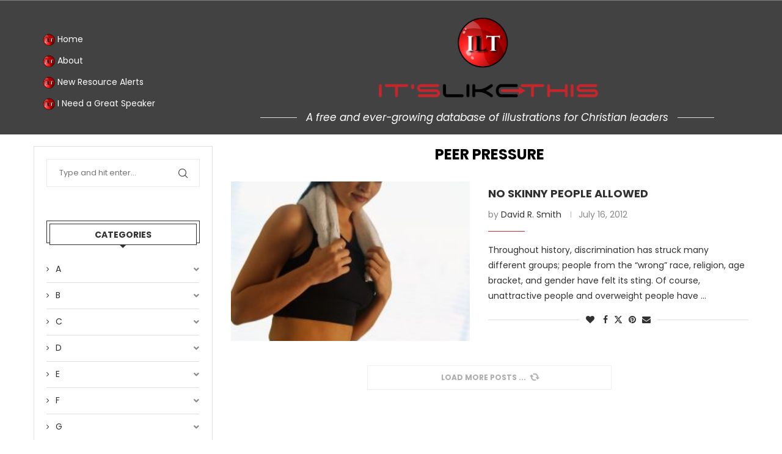

--- FILE ---
content_type: text/html; charset=UTF-8
request_url: https://www.itslikethis.org/tag/peer-pressure-2/
body_size: 33289
content:
<!DOCTYPE html> <html lang="en-US"> <head> <meta charset="UTF-8"> <meta name="viewport" content="width=device-width, initial-scale=1.0"/> <link rel='preconnect' href='https://fonts.googleapis.com'/> <link rel='preconnect' href='https://fonts.gstatic.com'/> <meta http-equiv='x-dns-prefetch-control' content='on'> <link rel='dns-prefetch' href='//fonts.googleapis.com'/> <link rel='dns-prefetch' href='//fonts.gstatic.com'/> <link rel='dns-prefetch' href='//s.gravatar.com'/> <link rel='dns-prefetch' href='//www.google-analytics.com'/> <style>.elementor-add-section-area-button.penci-library-modal-btn:hover, .penci-library-modal-btn:hover{background: #6eb48c;opacity: 0.7}.elementor-add-section-area-button.penci-library-modal-btn, .penci-library-modal-btn {margin-left: 5px;background: #6eb48c;vertical-align: top;font-size: 0 !important;}.penci-library-modal-btn:before {content: '';width: 16px;height: 16px;background-image: url('https://www.itslikethis.org/wp-content/themes/soledad/images/penci-icon.png');background-position: center;background-size: contain;background-repeat: no-repeat;}#penci-library-modal .penci-elementor-template-library-template-name {text-align: right;flex: 1 0 0%;}</style> <meta name='robots' content='index, follow, max-image-preview:large, max-snippet:-1, max-video-preview:-1'/> <title>peer pressure Archives - It&#039;s Like This</title> <link rel="canonical" href="https://www.itslikethis.org/tag/peer-pressure-2/"/> <meta property="og:locale" content="en_US"/> <meta property="og:type" content="article"/> <meta property="og:title" content="peer pressure Archives - It&#039;s Like This"/> <meta property="og:url" content="https://www.itslikethis.org/tag/peer-pressure-2/"/> <meta property="og:site_name" content="It&#039;s Like This"/> <meta name="twitter:card" content="summary_large_image"/> <script type="application/ld+json" class="yoast-schema-graph">{"@context":"https://schema.org","@graph":[{"@type":"CollectionPage","@id":"https://www.itslikethis.org/tag/peer-pressure-2/","url":"https://www.itslikethis.org/tag/peer-pressure-2/","name":"peer pressure Archives - It&#039;s Like This","isPartOf":{"@id":"http://www.itslikethis.org/#website"},"primaryImageOfPage":{"@id":"https://www.itslikethis.org/tag/peer-pressure-2/#primaryimage"},"image":{"@id":"https://www.itslikethis.org/tag/peer-pressure-2/#primaryimage"},"thumbnailUrl":"https://www.itslikethis.org/wp-content/uploads/2012/07/skinny.jpg","breadcrumb":{"@id":"https://www.itslikethis.org/tag/peer-pressure-2/#breadcrumb"},"inLanguage":"en-US"},{"@type":"ImageObject","inLanguage":"en-US","@id":"https://www.itslikethis.org/tag/peer-pressure-2/#primaryimage","url":"https://www.itslikethis.org/wp-content/uploads/2012/07/skinny.jpg","contentUrl":"https://www.itslikethis.org/wp-content/uploads/2012/07/skinny.jpg","width":"279","height":"350"},{"@type":"BreadcrumbList","@id":"https://www.itslikethis.org/tag/peer-pressure-2/#breadcrumb","itemListElement":[{"@type":"ListItem","position":1,"name":"Home","item":"https://www.itslikethis.org/"},{"@type":"ListItem","position":2,"name":"peer pressure"}]},{"@type":"WebSite","@id":"http://www.itslikethis.org/#website","url":"http://www.itslikethis.org/","name":"It&#039;s Like This","description":"Free illustrations for preaching and teaching","potentialAction":[{"@type":"SearchAction","target":{"@type":"EntryPoint","urlTemplate":"http://www.itslikethis.org/?s={search_term_string}"},"query-input":{"@type":"PropertyValueSpecification","valueRequired":true,"valueName":"search_term_string"}}],"inLanguage":"en-US"}]}</script> <link rel='dns-prefetch' href='//fonts.googleapis.com'/> <link rel="alternate" type="application/rss+xml" title="It&#039;s Like This &raquo; Feed" href="https://www.itslikethis.org/feed/"/> <link rel="alternate" type="application/rss+xml" title="It&#039;s Like This &raquo; Comments Feed" href="https://www.itslikethis.org/comments/feed/"/> <link rel="alternate" type="application/rss+xml" title="It&#039;s Like This &raquo; peer pressure Tag Feed" href="https://www.itslikethis.org/tag/peer-pressure-2/feed/"/> <script type="text/javascript">
/* <![CDATA[ */
window._wpemojiSettings = {"baseUrl":"https:\/\/s.w.org\/images\/core\/emoji\/15.0.3\/72x72\/","ext":".png","svgUrl":"https:\/\/s.w.org\/images\/core\/emoji\/15.0.3\/svg\/","svgExt":".svg","source":{"concatemoji":"https:\/\/www.itslikethis.org\/wp-includes\/js\/wp-emoji-release.min.js?ver=6.6.4"}};
/*! This file is auto-generated */
!function(i,n){var o,s,e;function c(e){try{var t={supportTests:e,timestamp:(new Date).valueOf()};sessionStorage.setItem(o,JSON.stringify(t))}catch(e){}}function p(e,t,n){e.clearRect(0,0,e.canvas.width,e.canvas.height),e.fillText(t,0,0);var t=new Uint32Array(e.getImageData(0,0,e.canvas.width,e.canvas.height).data),r=(e.clearRect(0,0,e.canvas.width,e.canvas.height),e.fillText(n,0,0),new Uint32Array(e.getImageData(0,0,e.canvas.width,e.canvas.height).data));return t.every(function(e,t){return e===r[t]})}function u(e,t,n){switch(t){case"flag":return n(e,"\ud83c\udff3\ufe0f\u200d\u26a7\ufe0f","\ud83c\udff3\ufe0f\u200b\u26a7\ufe0f")?!1:!n(e,"\ud83c\uddfa\ud83c\uddf3","\ud83c\uddfa\u200b\ud83c\uddf3")&&!n(e,"\ud83c\udff4\udb40\udc67\udb40\udc62\udb40\udc65\udb40\udc6e\udb40\udc67\udb40\udc7f","\ud83c\udff4\u200b\udb40\udc67\u200b\udb40\udc62\u200b\udb40\udc65\u200b\udb40\udc6e\u200b\udb40\udc67\u200b\udb40\udc7f");case"emoji":return!n(e,"\ud83d\udc26\u200d\u2b1b","\ud83d\udc26\u200b\u2b1b")}return!1}function f(e,t,n){var r="undefined"!=typeof WorkerGlobalScope&&self instanceof WorkerGlobalScope?new OffscreenCanvas(300,150):i.createElement("canvas"),a=r.getContext("2d",{willReadFrequently:!0}),o=(a.textBaseline="top",a.font="600 32px Arial",{});return e.forEach(function(e){o[e]=t(a,e,n)}),o}function t(e){var t=i.createElement("script");t.src=e,t.defer=!0,i.head.appendChild(t)}"undefined"!=typeof Promise&&(o="wpEmojiSettingsSupports",s=["flag","emoji"],n.supports={everything:!0,everythingExceptFlag:!0},e=new Promise(function(e){i.addEventListener("DOMContentLoaded",e,{once:!0})}),new Promise(function(t){var n=function(){try{var e=JSON.parse(sessionStorage.getItem(o));if("object"==typeof e&&"number"==typeof e.timestamp&&(new Date).valueOf()<e.timestamp+604800&&"object"==typeof e.supportTests)return e.supportTests}catch(e){}return null}();if(!n){if("undefined"!=typeof Worker&&"undefined"!=typeof OffscreenCanvas&&"undefined"!=typeof URL&&URL.createObjectURL&&"undefined"!=typeof Blob)try{var e="postMessage("+f.toString()+"("+[JSON.stringify(s),u.toString(),p.toString()].join(",")+"));",r=new Blob([e],{type:"text/javascript"}),a=new Worker(URL.createObjectURL(r),{name:"wpTestEmojiSupports"});return void(a.onmessage=function(e){c(n=e.data),a.terminate(),t(n)})}catch(e){}c(n=f(s,u,p))}t(n)}).then(function(e){for(var t in e)n.supports[t]=e[t],n.supports.everything=n.supports.everything&&n.supports[t],"flag"!==t&&(n.supports.everythingExceptFlag=n.supports.everythingExceptFlag&&n.supports[t]);n.supports.everythingExceptFlag=n.supports.everythingExceptFlag&&!n.supports.flag,n.DOMReady=!1,n.readyCallback=function(){n.DOMReady=!0}}).then(function(){return e}).then(function(){var e;n.supports.everything||(n.readyCallback(),(e=n.source||{}).concatemoji?t(e.concatemoji):e.wpemoji&&e.twemoji&&(t(e.twemoji),t(e.wpemoji)))}))}((window,document),window._wpemojiSettings);
/* ]]> */
</script> <link rel='stylesheet' id='elementor-frontend-css' href='https://www.itslikethis.org/wp-content/plugins/elementor/assets/css/frontend.min.css?ver=3.25.6' type='text/css' media='all'/> <link rel='stylesheet' id='elementor-post-7229-css' href='https://www.itslikethis.org/wp-content/uploads/elementor/css/post-7229.css?ver=1769108167' type='text/css' media='all'/> <link rel='stylesheet' id='elementor-post-7086-css' href='https://www.itslikethis.org/wp-content/uploads/elementor/css/post-7086.css?ver=1769108167' type='text/css' media='all'/> <link rel='stylesheet' id='font-awesome-css' href='https://www.itslikethis.org/wp-content/plugins/elementor/assets/lib/font-awesome/css/font-awesome.min.css?ver=4.7.0' type='text/css' media='all'/> <style id='wp-emoji-styles-inline-css' type='text/css'> img.wp-smiley, img.emoji { display: inline !important; border: none !important; box-shadow: none !important; height: 1em !important; width: 1em !important; margin: 0 0.07em !important; vertical-align: -0.1em !important; background: none !important; padding: 0 !important; } </style> <link rel='stylesheet' id='wp-block-library-css' href='https://www.itslikethis.org/wp-includes/css/dist/block-library/style.min.css?ver=6.6.4' type='text/css' media='all'/> <style id='wp-block-library-theme-inline-css' type='text/css'> .wp-block-audio :where(figcaption){color:#555;font-size:13px;text-align:center}.is-dark-theme .wp-block-audio :where(figcaption){color:#ffffffa6}.wp-block-audio{margin:0 0 1em}.wp-block-code{border:1px solid #ccc;border-radius:4px;font-family:Menlo,Consolas,monaco,monospace;padding:.8em 1em}.wp-block-embed :where(figcaption){color:#555;font-size:13px;text-align:center}.is-dark-theme .wp-block-embed :where(figcaption){color:#ffffffa6}.wp-block-embed{margin:0 0 1em}.blocks-gallery-caption{color:#555;font-size:13px;text-align:center}.is-dark-theme .blocks-gallery-caption{color:#ffffffa6}:root :where(.wp-block-image figcaption){color:#555;font-size:13px;text-align:center}.is-dark-theme :root :where(.wp-block-image figcaption){color:#ffffffa6}.wp-block-image{margin:0 0 1em}.wp-block-pullquote{border-bottom:4px solid;border-top:4px solid;color:currentColor;margin-bottom:1.75em}.wp-block-pullquote cite,.wp-block-pullquote footer,.wp-block-pullquote__citation{color:currentColor;font-size:.8125em;font-style:normal;text-transform:uppercase}.wp-block-quote{border-left:.25em solid;margin:0 0 1.75em;padding-left:1em}.wp-block-quote cite,.wp-block-quote footer{color:currentColor;font-size:.8125em;font-style:normal;position:relative}.wp-block-quote.has-text-align-right{border-left:none;border-right:.25em solid;padding-left:0;padding-right:1em}.wp-block-quote.has-text-align-center{border:none;padding-left:0}.wp-block-quote.is-large,.wp-block-quote.is-style-large,.wp-block-quote.is-style-plain{border:none}.wp-block-search .wp-block-search__label{font-weight:700}.wp-block-search__button{border:1px solid #ccc;padding:.375em .625em}:where(.wp-block-group.has-background){padding:1.25em 2.375em}.wp-block-separator.has-css-opacity{opacity:.4}.wp-block-separator{border:none;border-bottom:2px solid;margin-left:auto;margin-right:auto}.wp-block-separator.has-alpha-channel-opacity{opacity:1}.wp-block-separator:not(.is-style-wide):not(.is-style-dots){width:100px}.wp-block-separator.has-background:not(.is-style-dots){border-bottom:none;height:1px}.wp-block-separator.has-background:not(.is-style-wide):not(.is-style-dots){height:2px}.wp-block-table{margin:0 0 1em}.wp-block-table td,.wp-block-table th{word-break:normal}.wp-block-table :where(figcaption){color:#555;font-size:13px;text-align:center}.is-dark-theme .wp-block-table :where(figcaption){color:#ffffffa6}.wp-block-video :where(figcaption){color:#555;font-size:13px;text-align:center}.is-dark-theme .wp-block-video :where(figcaption){color:#ffffffa6}.wp-block-video{margin:0 0 1em}:root :where(.wp-block-template-part.has-background){margin-bottom:0;margin-top:0;padding:1.25em 2.375em} </style> <style id='collapsing-categories-style-inline-css' type='text/css'> </style> <link rel='stylesheet' id='mediaelement-css' href='https://www.itslikethis.org/wp-includes/js/mediaelement/mediaelementplayer-legacy.min.css?ver=4.2.17' type='text/css' media='all'/> <link rel='stylesheet' id='wp-mediaelement-css' href='https://www.itslikethis.org/wp-includes/js/mediaelement/wp-mediaelement.min.css?ver=6.6.4' type='text/css' media='all'/> <style id='jetpack-sharing-buttons-style-inline-css' type='text/css'> .jetpack-sharing-buttons__services-list{display:flex;flex-direction:row;flex-wrap:wrap;gap:0;list-style-type:none;margin:5px;padding:0}.jetpack-sharing-buttons__services-list.has-small-icon-size{font-size:12px}.jetpack-sharing-buttons__services-list.has-normal-icon-size{font-size:16px}.jetpack-sharing-buttons__services-list.has-large-icon-size{font-size:24px}.jetpack-sharing-buttons__services-list.has-huge-icon-size{font-size:36px}@media print{.jetpack-sharing-buttons__services-list{display:none!important}}.editor-styles-wrapper .wp-block-jetpack-sharing-buttons{gap:0;padding-inline-start:0}ul.jetpack-sharing-buttons__services-list.has-background{padding:1.25em 2.375em} </style> <style id='create-block-soledad-style-inline-css' type='text/css'> .pchead-e-block { --pcborder-cl: #dedede; --pcaccent-cl: #6eb48c; } .heading1-style-1 > h1, .heading2-style-1 > h2, .heading3-style-1 > h3, .heading4-style-1 > h4, .heading5-style-1 > h5, .heading1-style-2 > h1, .heading2-style-2 > h2, .heading3-style-2 > h3, .heading4-style-2 > h4, .heading5-style-2 > h5 { padding-bottom: 8px; border-bottom: 1px solid var(--pcborder-cl); overflow: hidden; } .heading1-style-2 > h1, .heading2-style-2 > h2, .heading3-style-2 > h3, .heading4-style-2 > h4, .heading5-style-2 > h5 { border-bottom-width: 0; position: relative; } .heading1-style-2 > h1:before, .heading2-style-2 > h2:before, .heading3-style-2 > h3:before, .heading4-style-2 > h4:before, .heading5-style-2 > h5:before { content: ''; width: 50px; height: 2px; bottom: 0; left: 0; z-index: 2; background: var(--pcaccent-cl); position: absolute; } .heading1-style-2 > h1:after, .heading2-style-2 > h2:after, .heading3-style-2 > h3:after, .heading4-style-2 > h4:after, .heading5-style-2 > h5:after { content: ''; width: 100%; height: 2px; bottom: 0; left: 20px; z-index: 1; background: var(--pcborder-cl); position: absolute; } .heading1-style-3 > h1, .heading2-style-3 > h2, .heading3-style-3 > h3, .heading4-style-3 > h4, .heading5-style-3 > h5, .heading1-style-4 > h1, .heading2-style-4 > h2, .heading3-style-4 > h3, .heading4-style-4 > h4, .heading5-style-4 > h5 { position: relative; padding-left: 20px; } .heading1-style-3 > h1:before, .heading2-style-3 > h2:before, .heading3-style-3 > h3:before, .heading4-style-3 > h4:before, .heading5-style-3 > h5:before, .heading1-style-4 > h1:before, .heading2-style-4 > h2:before, .heading3-style-4 > h3:before, .heading4-style-4 > h4:before, .heading5-style-4 > h5:before { width: 10px; height: 100%; content: ''; position: absolute; top: 0; left: 0; bottom: 0; background: var(--pcaccent-cl); } .heading1-style-4 > h1, .heading2-style-4 > h2, .heading3-style-4 > h3, .heading4-style-4 > h4, .heading5-style-4 > h5 { padding: 10px 20px; background: #f1f1f1; } .heading1-style-5 > h1, .heading2-style-5 > h2, .heading3-style-5 > h3, .heading4-style-5 > h4, .heading5-style-5 > h5 { position: relative; z-index: 1; } .heading1-style-5 > h1:before, .heading2-style-5 > h2:before, .heading3-style-5 > h3:before, .heading4-style-5 > h4:before, .heading5-style-5 > h5:before { content: ""; position: absolute; left: 0; bottom: 0; width: 200px; height: 50%; transform: skew(-25deg) translateX(0); background: var(--pcaccent-cl); z-index: -1; opacity: 0.4; } .heading1-style-6 > h1, .heading2-style-6 > h2, .heading3-style-6 > h3, .heading4-style-6 > h4, .heading5-style-6 > h5 { text-decoration: underline; text-underline-offset: 2px; text-decoration-thickness: 4px; text-decoration-color: var(--pcaccent-cl); } </style> <style id='classic-theme-styles-inline-css' type='text/css'> /*! This file is auto-generated */ .wp-block-button__link{color:#fff;background-color:#32373c;border-radius:9999px;box-shadow:none;text-decoration:none;padding:calc(.667em + 2px) calc(1.333em + 2px);font-size:1.125em}.wp-block-file__button{background:#32373c;color:#fff;text-decoration:none} </style> <style id='global-styles-inline-css' type='text/css'> :root{--wp--preset--aspect-ratio--square: 1;--wp--preset--aspect-ratio--4-3: 4/3;--wp--preset--aspect-ratio--3-4: 3/4;--wp--preset--aspect-ratio--3-2: 3/2;--wp--preset--aspect-ratio--2-3: 2/3;--wp--preset--aspect-ratio--16-9: 16/9;--wp--preset--aspect-ratio--9-16: 9/16;--wp--preset--color--black: #000000;--wp--preset--color--cyan-bluish-gray: #abb8c3;--wp--preset--color--white: #ffffff;--wp--preset--color--pale-pink: #f78da7;--wp--preset--color--vivid-red: #cf2e2e;--wp--preset--color--luminous-vivid-orange: #ff6900;--wp--preset--color--luminous-vivid-amber: #fcb900;--wp--preset--color--light-green-cyan: #7bdcb5;--wp--preset--color--vivid-green-cyan: #00d084;--wp--preset--color--pale-cyan-blue: #8ed1fc;--wp--preset--color--vivid-cyan-blue: #0693e3;--wp--preset--color--vivid-purple: #9b51e0;--wp--preset--gradient--vivid-cyan-blue-to-vivid-purple: linear-gradient(135deg,rgba(6,147,227,1) 0%,rgb(155,81,224) 100%);--wp--preset--gradient--light-green-cyan-to-vivid-green-cyan: linear-gradient(135deg,rgb(122,220,180) 0%,rgb(0,208,130) 100%);--wp--preset--gradient--luminous-vivid-amber-to-luminous-vivid-orange: linear-gradient(135deg,rgba(252,185,0,1) 0%,rgba(255,105,0,1) 100%);--wp--preset--gradient--luminous-vivid-orange-to-vivid-red: linear-gradient(135deg,rgba(255,105,0,1) 0%,rgb(207,46,46) 100%);--wp--preset--gradient--very-light-gray-to-cyan-bluish-gray: linear-gradient(135deg,rgb(238,238,238) 0%,rgb(169,184,195) 100%);--wp--preset--gradient--cool-to-warm-spectrum: linear-gradient(135deg,rgb(74,234,220) 0%,rgb(151,120,209) 20%,rgb(207,42,186) 40%,rgb(238,44,130) 60%,rgb(251,105,98) 80%,rgb(254,248,76) 100%);--wp--preset--gradient--blush-light-purple: linear-gradient(135deg,rgb(255,206,236) 0%,rgb(152,150,240) 100%);--wp--preset--gradient--blush-bordeaux: linear-gradient(135deg,rgb(254,205,165) 0%,rgb(254,45,45) 50%,rgb(107,0,62) 100%);--wp--preset--gradient--luminous-dusk: linear-gradient(135deg,rgb(255,203,112) 0%,rgb(199,81,192) 50%,rgb(65,88,208) 100%);--wp--preset--gradient--pale-ocean: linear-gradient(135deg,rgb(255,245,203) 0%,rgb(182,227,212) 50%,rgb(51,167,181) 100%);--wp--preset--gradient--electric-grass: linear-gradient(135deg,rgb(202,248,128) 0%,rgb(113,206,126) 100%);--wp--preset--gradient--midnight: linear-gradient(135deg,rgb(2,3,129) 0%,rgb(40,116,252) 100%);--wp--preset--font-size--small: 12px;--wp--preset--font-size--medium: 20px;--wp--preset--font-size--large: 32px;--wp--preset--font-size--x-large: 42px;--wp--preset--font-size--normal: 14px;--wp--preset--font-size--huge: 42px;--wp--preset--spacing--20: 0.44rem;--wp--preset--spacing--30: 0.67rem;--wp--preset--spacing--40: 1rem;--wp--preset--spacing--50: 1.5rem;--wp--preset--spacing--60: 2.25rem;--wp--preset--spacing--70: 3.38rem;--wp--preset--spacing--80: 5.06rem;--wp--preset--shadow--natural: 6px 6px 9px rgba(0, 0, 0, 0.2);--wp--preset--shadow--deep: 12px 12px 50px rgba(0, 0, 0, 0.4);--wp--preset--shadow--sharp: 6px 6px 0px rgba(0, 0, 0, 0.2);--wp--preset--shadow--outlined: 6px 6px 0px -3px rgba(255, 255, 255, 1), 6px 6px rgba(0, 0, 0, 1);--wp--preset--shadow--crisp: 6px 6px 0px rgba(0, 0, 0, 1);}:where(.is-layout-flex){gap: 0.5em;}:where(.is-layout-grid){gap: 0.5em;}body .is-layout-flex{display: flex;}.is-layout-flex{flex-wrap: wrap;align-items: center;}.is-layout-flex > :is(*, div){margin: 0;}body .is-layout-grid{display: grid;}.is-layout-grid > :is(*, div){margin: 0;}:where(.wp-block-columns.is-layout-flex){gap: 2em;}:where(.wp-block-columns.is-layout-grid){gap: 2em;}:where(.wp-block-post-template.is-layout-flex){gap: 1.25em;}:where(.wp-block-post-template.is-layout-grid){gap: 1.25em;}.has-black-color{color: var(--wp--preset--color--black) !important;}.has-cyan-bluish-gray-color{color: var(--wp--preset--color--cyan-bluish-gray) !important;}.has-white-color{color: var(--wp--preset--color--white) !important;}.has-pale-pink-color{color: var(--wp--preset--color--pale-pink) !important;}.has-vivid-red-color{color: var(--wp--preset--color--vivid-red) !important;}.has-luminous-vivid-orange-color{color: var(--wp--preset--color--luminous-vivid-orange) !important;}.has-luminous-vivid-amber-color{color: var(--wp--preset--color--luminous-vivid-amber) !important;}.has-light-green-cyan-color{color: var(--wp--preset--color--light-green-cyan) !important;}.has-vivid-green-cyan-color{color: var(--wp--preset--color--vivid-green-cyan) !important;}.has-pale-cyan-blue-color{color: var(--wp--preset--color--pale-cyan-blue) !important;}.has-vivid-cyan-blue-color{color: var(--wp--preset--color--vivid-cyan-blue) !important;}.has-vivid-purple-color{color: var(--wp--preset--color--vivid-purple) !important;}.has-black-background-color{background-color: var(--wp--preset--color--black) !important;}.has-cyan-bluish-gray-background-color{background-color: var(--wp--preset--color--cyan-bluish-gray) !important;}.has-white-background-color{background-color: var(--wp--preset--color--white) !important;}.has-pale-pink-background-color{background-color: var(--wp--preset--color--pale-pink) !important;}.has-vivid-red-background-color{background-color: var(--wp--preset--color--vivid-red) !important;}.has-luminous-vivid-orange-background-color{background-color: var(--wp--preset--color--luminous-vivid-orange) !important;}.has-luminous-vivid-amber-background-color{background-color: var(--wp--preset--color--luminous-vivid-amber) !important;}.has-light-green-cyan-background-color{background-color: var(--wp--preset--color--light-green-cyan) !important;}.has-vivid-green-cyan-background-color{background-color: var(--wp--preset--color--vivid-green-cyan) !important;}.has-pale-cyan-blue-background-color{background-color: var(--wp--preset--color--pale-cyan-blue) !important;}.has-vivid-cyan-blue-background-color{background-color: var(--wp--preset--color--vivid-cyan-blue) !important;}.has-vivid-purple-background-color{background-color: var(--wp--preset--color--vivid-purple) !important;}.has-black-border-color{border-color: var(--wp--preset--color--black) !important;}.has-cyan-bluish-gray-border-color{border-color: var(--wp--preset--color--cyan-bluish-gray) !important;}.has-white-border-color{border-color: var(--wp--preset--color--white) !important;}.has-pale-pink-border-color{border-color: var(--wp--preset--color--pale-pink) !important;}.has-vivid-red-border-color{border-color: var(--wp--preset--color--vivid-red) !important;}.has-luminous-vivid-orange-border-color{border-color: var(--wp--preset--color--luminous-vivid-orange) !important;}.has-luminous-vivid-amber-border-color{border-color: var(--wp--preset--color--luminous-vivid-amber) !important;}.has-light-green-cyan-border-color{border-color: var(--wp--preset--color--light-green-cyan) !important;}.has-vivid-green-cyan-border-color{border-color: var(--wp--preset--color--vivid-green-cyan) !important;}.has-pale-cyan-blue-border-color{border-color: var(--wp--preset--color--pale-cyan-blue) !important;}.has-vivid-cyan-blue-border-color{border-color: var(--wp--preset--color--vivid-cyan-blue) !important;}.has-vivid-purple-border-color{border-color: var(--wp--preset--color--vivid-purple) !important;}.has-vivid-cyan-blue-to-vivid-purple-gradient-background{background: var(--wp--preset--gradient--vivid-cyan-blue-to-vivid-purple) !important;}.has-light-green-cyan-to-vivid-green-cyan-gradient-background{background: var(--wp--preset--gradient--light-green-cyan-to-vivid-green-cyan) !important;}.has-luminous-vivid-amber-to-luminous-vivid-orange-gradient-background{background: var(--wp--preset--gradient--luminous-vivid-amber-to-luminous-vivid-orange) !important;}.has-luminous-vivid-orange-to-vivid-red-gradient-background{background: var(--wp--preset--gradient--luminous-vivid-orange-to-vivid-red) !important;}.has-very-light-gray-to-cyan-bluish-gray-gradient-background{background: var(--wp--preset--gradient--very-light-gray-to-cyan-bluish-gray) !important;}.has-cool-to-warm-spectrum-gradient-background{background: var(--wp--preset--gradient--cool-to-warm-spectrum) !important;}.has-blush-light-purple-gradient-background{background: var(--wp--preset--gradient--blush-light-purple) !important;}.has-blush-bordeaux-gradient-background{background: var(--wp--preset--gradient--blush-bordeaux) !important;}.has-luminous-dusk-gradient-background{background: var(--wp--preset--gradient--luminous-dusk) !important;}.has-pale-ocean-gradient-background{background: var(--wp--preset--gradient--pale-ocean) !important;}.has-electric-grass-gradient-background{background: var(--wp--preset--gradient--electric-grass) !important;}.has-midnight-gradient-background{background: var(--wp--preset--gradient--midnight) !important;}.has-small-font-size{font-size: var(--wp--preset--font-size--small) !important;}.has-medium-font-size{font-size: var(--wp--preset--font-size--medium) !important;}.has-large-font-size{font-size: var(--wp--preset--font-size--large) !important;}.has-x-large-font-size{font-size: var(--wp--preset--font-size--x-large) !important;} :where(.wp-block-post-template.is-layout-flex){gap: 1.25em;}:where(.wp-block-post-template.is-layout-grid){gap: 1.25em;} :where(.wp-block-columns.is-layout-flex){gap: 2em;}:where(.wp-block-columns.is-layout-grid){gap: 2em;} :root :where(.wp-block-pullquote){font-size: 1.5em;line-height: 1.6;} </style> <link rel='stylesheet' id='tnado_hidefi_styles-css' href='https://www.itslikethis.org/wp-content/plugins/hide-featured-image-on-all-single-pagepost//tnado-styles.css?ver=6.6.4' type='text/css' media='all'/> <link rel='stylesheet' id='penci-oswald-css' href='//fonts.googleapis.com/css?family=Oswald%3A400&#038;display=swap&#038;ver=6.6.4' type='text/css' media='all'/> <link rel='stylesheet' id='happy-icons-css' href='https://www.itslikethis.org/wp-content/plugins/happy-elementor-addons/assets/fonts/style.min.css?ver=3.11.3' type='text/css' media='all'/> <link rel='stylesheet' id='penci-fonts-css' href='https://fonts.googleapis.com/css?family=Poppins%3A300%2C300italic%2C400%2C400italic%2C500%2C500italic%2C600%2C600italic%2C700%2C700italic%2C800%2C800italic%26subset%3Dlatin%2Ccyrillic%2Ccyrillic-ext%2Cgreek%2Cgreek-ext%2Clatin-ext&#038;display=swap&#038;ver=8.5.2' type='text/css' media='all'/> <link rel='stylesheet' id='penci-main-style-css' href='https://www.itslikethis.org/wp-content/themes/soledad/main.css?ver=8.5.2' type='text/css' media='all'/> <link rel='stylesheet' id='penci-swiper-bundle-css' href='https://www.itslikethis.org/wp-content/themes/soledad/css/swiper-bundle.min.css?ver=8.5.2' type='text/css' media='all'/> <link rel='stylesheet' id='penci-font-awesomeold-css' href='https://www.itslikethis.org/wp-content/themes/soledad/css/font-awesome.4.7.0.swap.min.css?ver=4.7.0' type='text/css' media='all'/> <link rel='stylesheet' id='penci_icon-css' href='https://www.itslikethis.org/wp-content/themes/soledad/css/penci-icon.css?ver=8.5.2' type='text/css' media='all'/> <link rel='stylesheet' id='penci_style-css' href='https://www.itslikethis.org/wp-content/themes/soledad/style.css?ver=8.5.2' type='text/css' media='all'/> <link rel='stylesheet' id='penci_social_counter-css' href='https://www.itslikethis.org/wp-content/themes/soledad/css/social-counter.css?ver=8.5.2' type='text/css' media='all'/> <link rel='stylesheet' id='elementor-icons-css' href='https://www.itslikethis.org/wp-content/plugins/elementor/assets/lib/eicons/css/elementor-icons.min.css?ver=5.32.0' type='text/css' media='all'/> <link rel='stylesheet' id='swiper-css' href='https://www.itslikethis.org/wp-content/plugins/elementor/assets/lib/swiper/v8/css/swiper.min.css?ver=8.4.5' type='text/css' media='all'/> <link rel='stylesheet' id='e-swiper-css' href='https://www.itslikethis.org/wp-content/plugins/elementor/assets/css/conditionals/e-swiper.min.css?ver=3.25.6' type='text/css' media='all'/> <link rel='stylesheet' id='elementor-post-6799-css' href='https://www.itslikethis.org/wp-content/uploads/elementor/css/post-6799.css?ver=1769108167' type='text/css' media='all'/> <link rel='stylesheet' id='elementor-pro-css' href='https://www.itslikethis.org/wp-content/plugins/elementor-pro/assets/css/frontend.min.css?ver=3.23.2' type='text/css' media='all'/> <link rel='stylesheet' id='font-awesome-5-all-css' href='https://www.itslikethis.org/wp-content/plugins/elementor/assets/lib/font-awesome/css/all.min.css?ver=3.25.6' type='text/css' media='all'/> <link rel='stylesheet' id='font-awesome-4-shim-css' href='https://www.itslikethis.org/wp-content/plugins/elementor/assets/lib/font-awesome/css/v4-shims.min.css?ver=3.25.6' type='text/css' media='all'/> <link rel='stylesheet' id='elementor-icons-ekiticons-css' href='https://www.itslikethis.org/wp-content/plugins/elementskit-lite/modules/elementskit-icon-pack/assets/css/ekiticons.css?ver=3.2.3' type='text/css' media='all'/> <link rel='stylesheet' id='ekit-widget-styles-css' href='https://www.itslikethis.org/wp-content/plugins/elementskit-lite/widgets/init/assets/css/widget-styles.css?ver=3.2.3' type='text/css' media='all'/> <link rel='stylesheet' id='ekit-responsive-css' href='https://www.itslikethis.org/wp-content/plugins/elementskit-lite/widgets/init/assets/css/responsive.css?ver=3.2.3' type='text/css' media='all'/> <link rel='stylesheet' id='google-fonts-1-css' href='https://fonts.googleapis.com/css?family=Poppins%3A100%2C100italic%2C200%2C200italic%2C300%2C300italic%2C400%2C400italic%2C500%2C500italic%2C600%2C600italic%2C700%2C700italic%2C800%2C800italic%2C900%2C900italic&#038;display=swap&#038;ver=6.6.4' type='text/css' media='all'/> <link rel='stylesheet' id='elementor-icons-shared-0-css' href='https://www.itslikethis.org/wp-content/plugins/elementor/assets/lib/font-awesome/css/fontawesome.min.css?ver=5.15.3' type='text/css' media='all'/> <link rel='stylesheet' id='elementor-icons-fa-brands-css' href='https://www.itslikethis.org/wp-content/plugins/elementor/assets/lib/font-awesome/css/brands.min.css?ver=5.15.3' type='text/css' media='all'/> <link rel="preconnect" href="https://fonts.gstatic.com/" crossorigin><script type="text/javascript" src="https://www.itslikethis.org/wp-includes/js/jquery/jquery.min.js?ver=3.7.1" id="jquery-core-js"></script> <script type="text/javascript" src="https://www.itslikethis.org/wp-includes/js/jquery/jquery-migrate.min.js?ver=3.4.1" id="jquery-migrate-js"></script> <script type="text/javascript" src="https://www.itslikethis.org/wp-content/plugins/elementor/assets/lib/font-awesome/js/v4-shims.min.js?ver=3.25.6" id="font-awesome-4-shim-js"></script> <link rel="https://api.w.org/" href="https://www.itslikethis.org/wp-json/"/><link rel="alternate" title="JSON" type="application/json" href="https://www.itslikethis.org/wp-json/wp/v2/tags/2044"/><link rel="EditURI" type="application/rsd+xml" title="RSD" href="https://www.itslikethis.org/xmlrpc.php?rsd"/> <meta name="generator" content="WordPress 6.6.4"/> <script type="text/javascript">//<![CDATA[
  function external_links_in_new_windows_loop() {
    if (!document.links) {
      document.links = document.getElementsByTagName('a');
    }
    var change_link = false;
    var force = 'https://www.davidrsmith.org/';
    var ignore = '';

    for (var t=0; t<document.links.length; t++) {
      var all_links = document.links[t];
      change_link = false;
      
      if(document.links[t].hasAttribute('onClick') == false) {
        // forced if the address starts with http (or also https), but does not link to the current domain
        if(all_links.href.search(/^http/) != -1 && all_links.href.search('www.itslikethis.org') == -1 && all_links.href.search(/^#/) == -1) {
          // console.log('Changed ' + all_links.href);
          change_link = true;
        }
          
        if(force != '' && all_links.href.search(force) != -1) {
          // forced
          // console.log('force ' + all_links.href);
          change_link = true;
        }
        
        if(ignore != '' && all_links.href.search(ignore) != -1) {
          // console.log('ignore ' + all_links.href);
          // ignored
          change_link = false;
        }

        if(change_link == true) {
          // console.log('Changed ' + all_links.href);
          document.links[t].setAttribute('onClick', 'javascript:window.open(\'' + all_links.href.replace(/'/g, '') + '\', \'_blank\', \'noopener\'); return false;');
          document.links[t].removeAttribute('target');
        }
      }
    }
  }
  
  // Load
  function external_links_in_new_windows_load(func)
  {  
    var oldonload = window.onload;
    if (typeof window.onload != 'function'){
      window.onload = func;
    } else {
      window.onload = function(){
        oldonload();
        func();
      }
    }
  }

  external_links_in_new_windows_load(external_links_in_new_windows_loop);
  //]]></script> <style type="text/css"> </style> <style id="penci-custom-style" type="text/css">body{ --pcbg-cl: #fff; --pctext-cl: #313131; --pcborder-cl: #dedede; --pcheading-cl: #313131; --pcmeta-cl: #888888; --pcaccent-cl: #6eb48c; --pcbody-font: 'PT Serif', serif; --pchead-font: 'Raleway', sans-serif; --pchead-wei: bold; --pcava_bdr:10px;--pcajs_fvw:470px;--pcajs_fvmw:220px; } .single.penci-body-single-style-5 #header, .single.penci-body-single-style-6 #header, .single.penci-body-single-style-10 #header, .single.penci-body-single-style-5 .pc-wrapbuilder-header, .single.penci-body-single-style-6 .pc-wrapbuilder-header, .single.penci-body-single-style-10 .pc-wrapbuilder-header { --pchd-mg: 40px; } .fluid-width-video-wrapper > div { position: absolute; left: 0; right: 0; top: 0; width: 100%; height: 100%; } .yt-video-place { position: relative; text-align: center; } .yt-video-place.embed-responsive .start-video { display: block; top: 0; left: 0; bottom: 0; right: 0; position: absolute; transform: none; } .yt-video-place.embed-responsive .start-video img { margin: 0; padding: 0; top: 50%; display: inline-block; position: absolute; left: 50%; transform: translate(-50%, -50%); width: 68px; height: auto; } .mfp-bg { top: 0; left: 0; width: 100%; height: 100%; z-index: 9999999; overflow: hidden; position: fixed; background: #0b0b0b; opacity: .8; filter: alpha(opacity=80) } .mfp-wrap { top: 0; left: 0; width: 100%; height: 100%; z-index: 9999999; position: fixed; outline: none !important; -webkit-backface-visibility: hidden } body { --pchead-font: 'Poppins', sans-serif; } body { --pcbody-font: 'Poppins', sans-serif; } p{ line-height: 1.8; } .penci-hide-tagupdated{ display: none !important; } .header-slogan .header-slogan-text { font-style:italic; } .header-slogan .header-slogan-text { font-weight:400; } .header-slogan .header-slogan-text { font-size:17px; } .featured-area .penci-image-holder, .featured-area .penci-slider4-overlay, .featured-area .penci-slide-overlay .overlay-link, .featured-style-29 .featured-slider-overlay, .penci-slider38-overlay{ border-radius: ; -webkit-border-radius: ; } .penci-featured-content-right:before{ border-top-right-radius: ; border-bottom-right-radius: ; } .penci-flat-overlay .penci-slide-overlay .penci-mag-featured-content:before{ border-bottom-left-radius: ; border-bottom-right-radius: ; } .container-single .post-image{ border-radius: ; -webkit-border-radius: ; } .penci-mega-thumbnail .penci-image-holder{ border-radius: ; -webkit-border-radius: ; } #logo a { max-width:360px; width: 100%; } @media only screen and (max-width: 960px) and (min-width: 768px){ #logo img{ max-width: 100%; } } body{ --pcaccent-cl: #cd292f; } .penci-menuhbg-toggle:hover .lines-button:after, .penci-menuhbg-toggle:hover .penci-lines:before, .penci-menuhbg-toggle:hover .penci-lines:after,.tags-share-box.tags-share-box-s2 .post-share-plike,.penci-video_playlist .penci-playlist-title,.pencisc-column-2.penci-video_playlist .penci-video-nav .playlist-panel-item, .pencisc-column-1.penci-video_playlist .penci-video-nav .playlist-panel-item,.penci-video_playlist .penci-custom-scroll::-webkit-scrollbar-thumb, .pencisc-button, .post-entry .pencisc-button, .penci-dropcap-box, .penci-dropcap-circle, .penci-login-register input[type="submit"]:hover, .penci-ld .penci-ldin:before, .penci-ldspinner > div{ background: #cd292f; } a, .post-entry .penci-portfolio-filter ul li a:hover, .penci-portfolio-filter ul li a:hover, .penci-portfolio-filter ul li.active a, .post-entry .penci-portfolio-filter ul li.active a, .penci-countdown .countdown-amount, .archive-box h1, .post-entry a, .container.penci-breadcrumb span a:hover,.container.penci-breadcrumb a:hover, .post-entry blockquote:before, .post-entry blockquote cite, .post-entry blockquote .author, .wpb_text_column blockquote:before, .wpb_text_column blockquote cite, .wpb_text_column blockquote .author, .penci-pagination a:hover, ul.penci-topbar-menu > li a:hover, div.penci-topbar-menu > ul > li a:hover, .penci-recipe-heading a.penci-recipe-print,.penci-review-metas .penci-review-btnbuy, .main-nav-social a:hover, .widget-social .remove-circle a:hover i, .penci-recipe-index .cat > a.penci-cat-name, #bbpress-forums li.bbp-body ul.forum li.bbp-forum-info a:hover, #bbpress-forums li.bbp-body ul.topic li.bbp-topic-title a:hover, #bbpress-forums li.bbp-body ul.forum li.bbp-forum-info .bbp-forum-content a, #bbpress-forums li.bbp-body ul.topic p.bbp-topic-meta a, #bbpress-forums .bbp-breadcrumb a:hover, #bbpress-forums .bbp-forum-freshness a:hover, #bbpress-forums .bbp-topic-freshness a:hover, #buddypress ul.item-list li div.item-title a, #buddypress ul.item-list li h4 a, #buddypress .activity-header a:first-child, #buddypress .comment-meta a:first-child, #buddypress .acomment-meta a:first-child, div.bbp-template-notice a:hover, .penci-menu-hbg .menu li a .indicator:hover, .penci-menu-hbg .menu li a:hover, #sidebar-nav .menu li a:hover, .penci-rlt-popup .rltpopup-meta .rltpopup-title:hover, .penci-video_playlist .penci-video-playlist-item .penci-video-title:hover, .penci_list_shortcode li:before, .penci-dropcap-box-outline, .penci-dropcap-circle-outline, .penci-dropcap-regular, .penci-dropcap-bold{ color: #cd292f; } .penci-home-popular-post ul.slick-dots li button:hover, .penci-home-popular-post ul.slick-dots li.slick-active button, .post-entry blockquote .author span:after, .error-image:after, .error-404 .go-back-home a:after, .penci-header-signup-form, .woocommerce span.onsale, .woocommerce #respond input#submit:hover, .woocommerce a.button:hover, .woocommerce button.button:hover, .woocommerce input.button:hover, .woocommerce nav.woocommerce-pagination ul li span.current, .woocommerce div.product .entry-summary div[itemprop="description"]:before, .woocommerce div.product .entry-summary div[itemprop="description"] blockquote .author span:after, .woocommerce div.product .woocommerce-tabs #tab-description blockquote .author span:after, .woocommerce #respond input#submit.alt:hover, .woocommerce a.button.alt:hover, .woocommerce button.button.alt:hover, .woocommerce input.button.alt:hover, .pcheader-icon.shoping-cart-icon > a > span, #penci-demobar .buy-button, #penci-demobar .buy-button:hover, .penci-recipe-heading a.penci-recipe-print:hover,.penci-review-metas .penci-review-btnbuy:hover, .penci-review-process span, .penci-review-score-total, #navigation.menu-style-2 ul.menu ul.sub-menu:before, #navigation.menu-style-2 .menu ul ul.sub-menu:before, .penci-go-to-top-floating, .post-entry.blockquote-style-2 blockquote:before, #bbpress-forums #bbp-search-form .button, #bbpress-forums #bbp-search-form .button:hover, .wrapper-boxed .bbp-pagination-links span.current, #bbpress-forums #bbp_reply_submit:hover, #bbpress-forums #bbp_topic_submit:hover,#main .bbp-login-form .bbp-submit-wrapper button[type="submit"]:hover, #buddypress .dir-search input[type=submit], #buddypress .groups-members-search input[type=submit], #buddypress button:hover, #buddypress a.button:hover, #buddypress a.button:focus, #buddypress input[type=button]:hover, #buddypress input[type=reset]:hover, #buddypress ul.button-nav li a:hover, #buddypress ul.button-nav li.current a, #buddypress div.generic-button a:hover, #buddypress .comment-reply-link:hover, #buddypress input[type=submit]:hover, #buddypress div.pagination .pagination-links .current, #buddypress div.item-list-tabs ul li.selected a, #buddypress div.item-list-tabs ul li.current a, #buddypress div.item-list-tabs ul li a:hover, #buddypress table.notifications thead tr, #buddypress table.notifications-settings thead tr, #buddypress table.profile-settings thead tr, #buddypress table.profile-fields thead tr, #buddypress table.wp-profile-fields thead tr, #buddypress table.messages-notices thead tr, #buddypress table.forum thead tr, #buddypress input[type=submit] { background-color: #cd292f; } .penci-pagination ul.page-numbers li span.current, #comments_pagination span { color: #fff; background: #cd292f; border-color: #cd292f; } .footer-instagram h4.footer-instagram-title > span:before, .woocommerce nav.woocommerce-pagination ul li span.current, .penci-pagination.penci-ajax-more a.penci-ajax-more-button:hover, .penci-recipe-heading a.penci-recipe-print:hover,.penci-review-metas .penci-review-btnbuy:hover, .home-featured-cat-content.style-14 .magcat-padding:before, .wrapper-boxed .bbp-pagination-links span.current, #buddypress .dir-search input[type=submit], #buddypress .groups-members-search input[type=submit], #buddypress button:hover, #buddypress a.button:hover, #buddypress a.button:focus, #buddypress input[type=button]:hover, #buddypress input[type=reset]:hover, #buddypress ul.button-nav li a:hover, #buddypress ul.button-nav li.current a, #buddypress div.generic-button a:hover, #buddypress .comment-reply-link:hover, #buddypress input[type=submit]:hover, #buddypress div.pagination .pagination-links .current, #buddypress input[type=submit], form.pc-searchform.penci-hbg-search-form input.search-input:hover, form.pc-searchform.penci-hbg-search-form input.search-input:focus, .penci-dropcap-box-outline, .penci-dropcap-circle-outline { border-color: #cd292f; } .woocommerce .woocommerce-error, .woocommerce .woocommerce-info, .woocommerce .woocommerce-message { border-top-color: #cd292f; } .penci-slider ol.penci-control-nav li a.penci-active, .penci-slider ol.penci-control-nav li a:hover, .penci-related-carousel .penci-owl-dot.active span, .penci-owl-carousel-slider .penci-owl-dot.active span{ border-color: #cd292f; background-color: #cd292f; } .woocommerce .woocommerce-message:before, .woocommerce form.checkout table.shop_table .order-total .amount, .woocommerce ul.products li.product .price ins, .woocommerce ul.products li.product .price, .woocommerce div.product p.price ins, .woocommerce div.product span.price ins, .woocommerce div.product p.price, .woocommerce div.product .entry-summary div[itemprop="description"] blockquote:before, .woocommerce div.product .woocommerce-tabs #tab-description blockquote:before, .woocommerce div.product .entry-summary div[itemprop="description"] blockquote cite, .woocommerce div.product .entry-summary div[itemprop="description"] blockquote .author, .woocommerce div.product .woocommerce-tabs #tab-description blockquote cite, .woocommerce div.product .woocommerce-tabs #tab-description blockquote .author, .woocommerce div.product .product_meta > span a:hover, .woocommerce div.product .woocommerce-tabs ul.tabs li.active, .woocommerce ul.cart_list li .amount, .woocommerce ul.product_list_widget li .amount, .woocommerce table.shop_table td.product-name a:hover, .woocommerce table.shop_table td.product-price span, .woocommerce table.shop_table td.product-subtotal span, .woocommerce-cart .cart-collaterals .cart_totals table td .amount, .woocommerce .woocommerce-info:before, .woocommerce div.product span.price, .penci-container-inside.penci-breadcrumb span a:hover,.penci-container-inside.penci-breadcrumb a:hover { color: #cd292f; } .standard-content .penci-more-link.penci-more-link-button a.more-link, .penci-readmore-btn.penci-btn-make-button a, .penci-featured-cat-seemore.penci-btn-make-button a{ background-color: #cd292f; color: #fff; } .penci-vernav-toggle:before{ border-top-color: #cd292f; color: #fff; } #penci-login-popup:before{ opacity: ; } #navigation, .show-search { background: #424242; } @media only screen and (min-width: 960px){ #navigation.header-11 > .container { background: #424242; }} .navigation .menu > li > a, .navigation .menu .sub-menu li a, #navigation .menu > li > a, #navigation .menu .sub-menu li a { color: #ffffff; } .navigation .menu > li > a:hover, .navigation .menu li.current-menu-item > a, .navigation .menu > li.current_page_item > a, .navigation .menu > li:hover > a, .navigation .menu > li.current-menu-ancestor > a, .navigation .menu > li.current-menu-item > a, .navigation .menu .sub-menu li a:hover, .navigation .menu .sub-menu li.current-menu-item > a, .navigation .sub-menu li:hover > a, #navigation .menu > li > a:hover, #navigation .menu li.current-menu-item > a, #navigation .menu > li.current_page_item > a, #navigation .menu > li:hover > a, #navigation .menu > li.current-menu-ancestor > a, #navigation .menu > li.current-menu-item > a, #navigation .menu .sub-menu li a:hover, #navigation .menu .sub-menu li.current-menu-item > a, #navigation .sub-menu li:hover > a { color: #c2292f; } .navigation ul.menu > li > a:before, .navigation .menu > ul > li > a:before, #navigation ul.menu > li > a:before, #navigation .menu > ul > li > a:before { background: #c2292f; } .top-search-classes a.cart-contents, .pcheader-icon > a, #navigation .button-menu-mobile,.top-search-classes > a, #navigation #penci-header-bookmark > a { color: #ffffff; } #navigation .button-menu-mobile svg { fill: #ffffff; } .show-search form.pc-searchform input.search-input::-webkit-input-placeholder{ color: #ffffff; } .show-search form.pc-searchform input.search-input:-moz-placeholder { color: #ffffff; opacity: 1;} .show-search form.pc-searchform input.search-input::-moz-placeholder {color: #ffffff; opacity: 1; } .show-search form.pc-searchform input.search-input:-ms-input-placeholder { color: #ffffff; } .penci-search-form form input.search-input::-webkit-input-placeholder{ color: #ffffff; } .penci-search-form form input.search-input:-moz-placeholder { color: #ffffff; opacity: 1;} .penci-search-form form input.search-input::-moz-placeholder {color: #ffffff; opacity: 1; } .penci-search-form form input.search-input:-ms-input-placeholder { color: #ffffff; } .show-search form.pc-searchform input.search-input,.penci-search-form form input.search-input{ color: #ffffff; } .penci-header-signup-form { padding-top: px; padding-bottom: px; } .penci-slide-overlay .overlay-link, .penci-slider38-overlay, .penci-flat-overlay .penci-slide-overlay .penci-mag-featured-content:before, .slider-40-wrapper .list-slider-creative .item-slider-creative .img-container:before { opacity: ; } .penci-item-mag:hover .penci-slide-overlay .overlay-link, .featured-style-38 .item:hover .penci-slider38-overlay, .penci-flat-overlay .penci-item-mag:hover .penci-slide-overlay .penci-mag-featured-content:before { opacity: ; } .penci-featured-content .featured-slider-overlay { opacity: ; } .slider-40-wrapper .list-slider-creative .item-slider-creative:hover .img-container:before { opacity:; } .featured-style-29 .featured-slider-overlay { opacity: ; } .penci-wrapper-data .standard-post-image:not(.classic-post-image){ margin-bottom: 0; } .header-standard.standard-overlay-meta{ margin: -30px 30px 19px; background: #fff; padding-top: 25px; padding-left: 5px; padding-right: 5px; z-index: 10; position: relative; } .penci-wrapper-data .standard-post-image:not(.classic-post-image) .audio-iframe, .penci-wrapper-data .standard-post-image:not(.classic-post-image) .standard-content-special{ bottom: 50px; } @media only screen and (max-width: 479px){ .header-standard.standard-overlay-meta{ margin-left: 10px; margin-right: 10px; } } .penci-grid li.typography-style .overlay-typography { opacity: ; } .penci-grid li.typography-style:hover .overlay-typography { opacity: ; } @media only screen and (min-width: 961px){ .penci-sidebar-content{ width: 25%; } .penci-single-style-10 .penci-single-s10-content, .container.penci_sidebar:not(.two-sidebar) #main{ width: 75%; } } @media only screen and (min-width: 961px){ .penci-single-style-10 .penci-single-s10-content, .container.penci_sidebar.right-sidebar #main{ padding-right: 30px; } .penci-single-style-10.penci_sidebar.left-sidebar .penci-single-s10-content, .container.penci_sidebar.left-sidebar #main,.penci-woo-page-container.penci_sidebar.left-sidebar .sidebar-both .penci-single-product-sidebar-wrap,.penci-woo-page-container.penci_sidebar.left-sidebar .sidebar-bottom .penci-single-product-bottom-container .bottom-content{ padding-left: 30px; } } @media only screen and (min-width: 1201px){ .layout-14_12_14 .penci-main-content, .container.two-sidebar #main{ padding-left: 30px; padding-right: 30px; } } .home-featured-cat-content .mag-photo .mag-overlay-photo { opacity: ; } .home-featured-cat-content .mag-photo:hover .mag-overlay-photo { opacity: ; } .inner-item-portfolio:hover .penci-portfolio-thumbnail a:after { opacity: ; } .cat > a.penci-cat-name{ display:none; } #header .inner-header .container{ padding:10px 0px !important; } .wpforms-submit:hover { background: #434343 !important; letter-spacing: 1px !important; -webkit-box-shadow: 0px 5px 40px -10px rgba(0,0,0,0.57) !important; -moz-box-shadow: 0px 5px 40px -10px rgba(0,0,0,0.57) !important; box-shadow: 5px 40px -10px rgba(0,0,0,0.57) !important; transition: all 0.4s ease 0s !important; } .wpforms-submit { font-family: 'Open Sans'; color: #ffffff !important; text-transform: Capitalize; text-decoration: none; background: #ed3330 !important; padding: 20px; border-radius:10px !important; display: inline-block; border: none; transition: all 0.4s ease 0s !important; } .et_pb_button.et_pb_promo_button:hover { background: #434343 !important; letter-spacing: 1px !important; -webkit-box-shadow: 0px 5px 40px -10px rgba(0,0,0,0.57) !important; -moz-box-shadow: 0px 5px 40px -10px rgba(0,0,0,0.57) !important; box-shadow: 5px 40px -10px rgba(0,0,0,0.57) !important; transition: all 0.4s ease 0s !important; } .et_pb_button.et_pb_promo_button { font-family: 'Open Sans'; color: #ffffff !important; text-transform: Capitalize; text-decoration: none; background: #ed3330 !important; padding: 5px 10px 5px 10px; border-radius:10px !important; display: inline-block; border: none; transition: all 0.4s ease 0s !important; } #text-3 .submit:hover { background: #434343 !important; letter-spacing: 1px !important; -webkit-box-shadow: 0px 5px 40px -10px rgba(0,0,0,0.57) !important; -moz-box-shadow: 0px 5px 40px -10px rgba(0,0,0,0.57) !important; box-shadow: 5px 40px -10px rgba(0,0,0,0.57) !important; transition: all 0.4s ease 0s !important; } #text-3 .submit { font-family: 'Open Sans'; color: #ffffff !important; text-transform: Capitalize; text-decoration: none; background: #ed3330 !important; padding: 10px ; width:50px !important; border-radius:10px !important; display: inline-block; border: none; transition: all 0.4s ease 0s !important; } #sidebar #text-3{ display:none; } #sidebar #text-5{ display:none; } .post-pagination{ display:none; } .post-box-meta-single{ display:none; } .archive-box h1{ color:black !important; } .penci_header.penci-header-builder.main-builder-header{}.penci-header-image-logo,.penci-header-text-logo{}.pc-logo-desktop.penci-header-image-logo img{}@media only screen and (max-width: 767px){.penci_navbar_mobile .penci-header-image-logo img{}}.penci_builder_sticky_header_desktop .penci-header-image-logo img{}.penci_navbar_mobile .penci-header-text-logo{}.penci_navbar_mobile .penci-header-image-logo img{}.penci_navbar_mobile .sticky-enable .penci-header-image-logo img{}.pb-logo-sidebar-mobile{}.pc-builder-element.pb-logo-sidebar-mobile img{}.pc-logo-sticky{}.pc-builder-element.pc-logo-sticky.pc-logo img{}.pc-builder-element.pc-main-menu{}.pc-builder-element.pc-second-menu{}.pc-builder-element.pc-third-menu{}.penci-builder.penci-builder-button.button-1{}.penci-builder.penci-builder-button.button-1:hover{}.penci-builder.penci-builder-button.button-2{}.penci-builder.penci-builder-button.button-2:hover{}.penci-builder.penci-builder-button.button-3{}.penci-builder.penci-builder-button.button-3:hover{}.penci-builder.penci-builder-button.button-mobile-1{}.penci-builder.penci-builder-button.button-mobile-1:hover{}.penci-builder.penci-builder-button.button-mobile-2{}.penci-builder.penci-builder-button.button-mobile-2:hover{}.penci-builder-mobile-sidebar-nav.penci-menu-hbg{border-width:0;}.pc-builder-menu.pc-dropdown-menu{}.pc-builder-element.pc-logo.pb-logo-mobile{}.pc-header-element.penci-topbar-social .pclogin-item a{}.pc-header-element.penci-topbar-social-mobile .pclogin-item a{}body.penci-header-preview-layout .wrapper-boxed{min-height:1500px}.penci_header_overlap .penci-desktop-topblock,.penci-desktop-topblock{border-width:0;}.penci_header_overlap .penci-desktop-topbar,.penci-desktop-topbar{border-width:0;}.penci_header_overlap .penci-desktop-midbar,.penci-desktop-midbar{border-width:0;}.penci_header_overlap .penci-desktop-bottombar,.penci-desktop-bottombar{border-width:0;}.penci_header_overlap .penci-desktop-bottomblock,.penci-desktop-bottomblock{border-width:0;}.penci_header_overlap .penci-sticky-top,.penci-sticky-top{border-width:0;}.penci_header_overlap .penci-sticky-mid,.penci-sticky-mid{border-width:0;}.penci_header_overlap .penci-sticky-bottom,.penci-sticky-bottom{border-width:0;}.penci_header_overlap .penci-mobile-topbar,.penci-mobile-topbar{border-width:0;}.penci_header_overlap .penci-mobile-midbar,.penci-mobile-midbar{border-width:0;}.penci_header_overlap .penci-mobile-bottombar,.penci-mobile-bottombar{border-width:0;} body { --pcdm_btnbg: rgba(0, 0, 0, .1); --pcdm_btnd: #666; --pcdm_btndbg: #fff; --pcdm_btnn: var(--pctext-cl); --pcdm_btnnbg: var(--pcbg-cl); } body.pcdm-enable { --pcbg-cl: #000000; --pcbg-l-cl: #1a1a1a; --pcbg-d-cl: #000000; --pctext-cl: #fff; --pcborder-cl: #313131; --pcborders-cl: #3c3c3c; --pcheading-cl: rgba(255,255,255,0.9); --pcmeta-cl: #999999; --pcl-cl: #fff; --pclh-cl: #cd292f; --pcaccent-cl: #cd292f; background-color: var(--pcbg-cl); color: var(--pctext-cl); } body.pcdark-df.pcdm-enable.pclight-mode { --pcbg-cl: #fff; --pctext-cl: #313131; --pcborder-cl: #dedede; --pcheading-cl: #313131; --pcmeta-cl: #888888; --pcaccent-cl: #cd292f; }</style><script>
var penciBlocksArray=[];
var portfolioDataJs = portfolioDataJs || [];var PENCILOCALCACHE = {};
		(function () {
				"use strict";
		
				PENCILOCALCACHE = {
					data: {},
					remove: function ( ajaxFilterItem ) {
						delete PENCILOCALCACHE.data[ajaxFilterItem];
					},
					exist: function ( ajaxFilterItem ) {
						return PENCILOCALCACHE.data.hasOwnProperty( ajaxFilterItem ) && PENCILOCALCACHE.data[ajaxFilterItem] !== null;
					},
					get: function ( ajaxFilterItem ) {
						return PENCILOCALCACHE.data[ajaxFilterItem];
					},
					set: function ( ajaxFilterItem, cachedData ) {
						PENCILOCALCACHE.remove( ajaxFilterItem );
						PENCILOCALCACHE.data[ajaxFilterItem] = cachedData;
					}
				};
			}
		)();function penciBlock() {
		    this.atts_json = '';
		    this.content = '';
		}</script> <script type="application/ld+json">{
    "@context": "https:\/\/schema.org\/",
    "@type": "organization",
    "@id": "#organization",
    "logo": {
        "@type": "ImageObject",
        "url": "http:\/\/www.itslikethis.org\/wp-content\/uploads\/2022\/11\/Better-Border-1.png"
    },
    "url": "https:\/\/www.itslikethis.org\/",
    "name": "It&#039;s Like This",
    "description": "Free illustrations for preaching and teaching"
}</script><script type="application/ld+json">{
    "@context": "https:\/\/schema.org\/",
    "@type": "WebSite",
    "name": "It&#039;s Like This",
    "alternateName": "Free illustrations for preaching and teaching",
    "url": "https:\/\/www.itslikethis.org\/"
}</script><meta name="generator" content="Elementor 3.25.6; features: additional_custom_breakpoints, e_optimized_control_loading, e_element_cache; settings: css_print_method-external, google_font-enabled, font_display-swap"> <style> .e-con.e-parent:nth-of-type(n+4):not(.e-lazyloaded):not(.e-no-lazyload), .e-con.e-parent:nth-of-type(n+4):not(.e-lazyloaded):not(.e-no-lazyload) * { background-image: none !important; } @media screen and (max-height: 1024px) { .e-con.e-parent:nth-of-type(n+3):not(.e-lazyloaded):not(.e-no-lazyload), .e-con.e-parent:nth-of-type(n+3):not(.e-lazyloaded):not(.e-no-lazyload) * { background-image: none !important; } } @media screen and (max-height: 640px) { .e-con.e-parent:nth-of-type(n+2):not(.e-lazyloaded):not(.e-no-lazyload), .e-con.e-parent:nth-of-type(n+2):not(.e-lazyloaded):not(.e-no-lazyload) * { background-image: none !important; } } </style> <style type="text/css" id="wp-custom-css"> .author-content .bio-social .author-social:last-child{ display:none; } </style> 
</head> <body class="archive tag tag-peer-pressure-2 tag-2044 penci-disable-desc-collapse soledad-ver-8-5-2 pclight-mode pcmn-drdw-style-slide_down pchds-default elementor-default elementor-kit-6799"> <div class="ekit-template-content-markup ekit-template-content-header ekit-template-content-theme-support"> <div data-elementor-type="wp-post" data-elementor-id="7229" class="elementor elementor-7229" data-elementor-post-type="elementskit_template"> <section class="penci-section penci-dmcheck penci-elbg-activate penci-disSticky penci-structure-10 elementor-section elementor-top-section elementor-element elementor-element-32e8c8ff elementor-section-full_width elementor-section-stretched elementor-section-height-default elementor-section-height-default" data-id="32e8c8ff" data-element_type="section" data-settings="{&quot;stretch_section&quot;:&quot;section-stretched&quot;,&quot;background_background&quot;:&quot;classic&quot;,&quot;_ha_eqh_enable&quot;:false}"> <div class="elementor-container elementor-column-gap-no"> <div class="penci-ercol-100 penci-ercol-order-1 penci-sticky-ct elementor-column elementor-col-100 elementor-top-column elementor-element elementor-element-78ca4004" data-id="78ca4004" data-element_type="column"> <div class="elementor-widget-wrap elementor-element-populated"> <section class="penci-section penci-disSticky penci-structure-20 elementor-section elementor-inner-section elementor-element elementor-element-188c6aa8 elementor-section-boxed elementor-section-height-default elementor-section-height-default" data-id="188c6aa8" data-element_type="section" data-settings="{&quot;_ha_eqh_enable&quot;:false}"> <div class="elementor-container elementor-column-gap-no"> <div class="penci-ercol-50 penci-ercol-order-1 penci-sticky-ct elementor-column elementor-col-50 elementor-inner-column elementor-element elementor-element-528796f5" data-id="528796f5" data-element_type="column"> <div class="elementor-widget-wrap elementor-element-populated"> <div class="elementor-element elementor-element-2842ed08 elementor-widget elementor-widget-penci-advanced-list" data-id="2842ed08" data-element_type="widget" data-widget_type="penci-advanced-list.default"> <div class="elementor-widget-container"> <ul class="penci-sub-menu mega-menu-list"> <li class="item-with-label heading-style-style-1"> <ul class="sub-sub-menu pcmg-subcol-1"> <li class="item-with-label item-label elementor-repeater-item-566e4a8"> <a href="http://www.itslikethis.org/"> <img width="150" height="150" src="https://www.itslikethis.org/wp-content/uploads/2022/11/Better-Border-1-1-e1668503502575-150x150.png" class="attachment-thumbnail size-thumbnail wp-image-7175" alt="" decoding="async" srcset="https://www.itslikethis.org/wp-content/uploads/2022/11/Better-Border-1-1-e1668503502575-150x150.png 150w, https://www.itslikethis.org/wp-content/uploads/2022/11/Better-Border-1-1-e1668503502575-585x585.png 585w" sizes="(max-width: 150px) 100vw, 150px"/> Home </a> </li> <li class="item-with-label item-label elementor-repeater-item-b5597a4"> <a href="http://www.itslikethis.org/about-us/"> <img width="150" height="150" src="https://www.itslikethis.org/wp-content/uploads/2022/11/Better-Border-1-1-e1668503502575-150x150.png" class="attachment-thumbnail size-thumbnail wp-image-7175" alt="" decoding="async" srcset="https://www.itslikethis.org/wp-content/uploads/2022/11/Better-Border-1-1-e1668503502575-150x150.png 150w, https://www.itslikethis.org/wp-content/uploads/2022/11/Better-Border-1-1-e1668503502575-585x585.png 585w" sizes="(max-width: 150px) 100vw, 150px"/> About </a> </li> <li class="item-with-label item-label elementor-repeater-item-bfa00fd"> <a href="https://www.itslikethis.org/notif-me-when-new-resource-are-added/" target="_blank"> <img width="150" height="150" src="https://www.itslikethis.org/wp-content/uploads/2022/11/Better-Border-1-1-e1668503502575-150x150.png" class="attachment-thumbnail size-thumbnail wp-image-7175" alt="" decoding="async" srcset="https://www.itslikethis.org/wp-content/uploads/2022/11/Better-Border-1-1-e1668503502575-150x150.png 150w, https://www.itslikethis.org/wp-content/uploads/2022/11/Better-Border-1-1-e1668503502575-585x585.png 585w" sizes="(max-width: 150px) 100vw, 150px"/> New Resource Alerts </a> </li> <li class="item-with-label item-label elementor-repeater-item-d244ae6"> <a href="http://www.davidrsmith.org/" target="_blank"> <img width="150" height="150" src="https://www.itslikethis.org/wp-content/uploads/2022/11/Better-Border-1-1-e1668503502575-150x150.png" class="attachment-thumbnail size-thumbnail wp-image-7175" alt="" decoding="async" srcset="https://www.itslikethis.org/wp-content/uploads/2022/11/Better-Border-1-1-e1668503502575-150x150.png 150w, https://www.itslikethis.org/wp-content/uploads/2022/11/Better-Border-1-1-e1668503502575-585x585.png 585w" sizes="(max-width: 150px) 100vw, 150px"/> I Need a Great Speaker </a> </li> </ul> </li> </ul> </div> </div> </div> </div> <div class="penci-ercol-50 penci-ercol-order-2 penci-sticky-ct elementor-column elementor-col-50 elementor-inner-column elementor-element elementor-element-747e5fea" data-id="747e5fea" data-element_type="column"> <div class="elementor-widget-wrap elementor-element-populated"> <div class="elementor-element elementor-element-d105f0c elementor-widget elementor-widget-image" data-id="d105f0c" data-element_type="widget" data-widget_type="image.default"> <div class="elementor-widget-container"> <a href="http://www.itslikethis.org/"> <img fetchpriority="high" width="1024" height="415" src="https://www.itslikethis.org/wp-content/uploads/2022/11/Better-Border-1-1024x415.png" class="attachment-large size-large wp-image-6809" alt="" srcset="https://www.itslikethis.org/wp-content/uploads/2022/11/Better-Border-1-1024x415.png 1024w, https://www.itslikethis.org/wp-content/uploads/2022/11/Better-Border-1-300x121.png 300w, https://www.itslikethis.org/wp-content/uploads/2022/11/Better-Border-1-768x311.png 768w, https://www.itslikethis.org/wp-content/uploads/2022/11/Better-Border-1-1536x622.png 1536w, https://www.itslikethis.org/wp-content/uploads/2022/11/Better-Border-1-2048x829.png 2048w, https://www.itslikethis.org/wp-content/uploads/2022/11/Better-Border-1-1080x437.png 1080w, https://www.itslikethis.org/wp-content/uploads/2022/11/Better-Border-1-1280x518.png 1280w, https://www.itslikethis.org/wp-content/uploads/2022/11/Better-Border-1-980x397.png 980w, https://www.itslikethis.org/wp-content/uploads/2022/11/Better-Border-1-480x194.png 480w" sizes="(max-width: 1024px) 100vw, 1024px"/> </a> </div> </div> <div class="elementor-element elementor-element-c2ac2a5 elementor-widget elementor-widget-text-editor" data-id="c2ac2a5" data-element_type="widget" data-widget_type="text-editor.default"> <div class="elementor-widget-container"> <div class="header-slogan"><div class="header-slogan-text"><span style="color: #ffffff;">A free and ever-growing database of illustrations for Christian leaders</span></div></div> </div> </div> </div> </div> </div> </section> </div> </div> </div> </section> </div> </div> <div class="container penci-breadcrumb"><span><span><a href="https://www.itslikethis.org/">Home</a></span> » <span class="breadcrumb_last" aria-current="page">peer pressure</span></span></div> <div class="container penci_sidebar left-sidebar"> <div id="main" class="penci-layout-list penci-main-sticky-sidebar"> <div class="theiaStickySidebar"> <div class="archive-box"> <div class="title-bar"> <h1>peer pressure</h1> </div> </div> <ul data-layout="list" class="penci-wrapper-data penci-grid"><li class="list-post pclist-layout"> <article id="post-3455" class="item hentry"> <div class="thumbnail"> <a data-bgset="https://www.itslikethis.org/wp-content/uploads/2012/07/skinny.jpg" class="penci-lazy penci-image-holder" href="https://www.itslikethis.org/no-skinny-people-allowed/" title="No Skinny People Allowed"> </a> </div> <div class="content-list-right content-list-center "> <div class="header-list-style"> <span class="cat"><a class="penci-cat-name penci-cat-1546" href="https://www.itslikethis.org/category/a/accountability/" rel="category tag"><span>Accountability</span></a><a class="penci-cat-name penci-cat-2043" href="https://www.itslikethis.org/category/d/discrimination/" rel="category tag"><span>Discrimination</span></a><a class="penci-cat-name penci-cat-965" href="https://www.itslikethis.org/category/e/excuses/" rel="category tag"><span>Excuses</span></a><a class="penci-cat-name penci-cat-135" href="https://www.itslikethis.org/category/e/exercise/" rel="category tag"><span>Exercise</span></a><a class="penci-cat-name penci-cat-1074" href="https://www.itslikethis.org/category/h/health/" rel="category tag"><span>Health</span></a><a class="penci-cat-name penci-cat-241" href="https://www.itslikethis.org/category/p/peer-pressure/" rel="category tag"><span>Peer Pressure</span></a><a class="penci-cat-name penci-cat-1564" href="https://www.itslikethis.org/category/r/responsibility/" rel="category tag"><span>Responsibility</span></a><a class="penci-cat-name penci-cat-1207" href="https://www.itslikethis.org/category/r/rules-r/" rel="category tag"><span>Rules</span></a><a class="penci-cat-name penci-cat-279" href="https://www.itslikethis.org/category/s/self-discipline/" rel="category tag"><span>Self-Discipline</span></a><a class="penci-cat-name penci-cat-280" href="https://www.itslikethis.org/category/s/self-image/" rel="category tag"><span>Self-Image</span></a><a class="penci-cat-name penci-cat-1826" href="https://www.itslikethis.org/category/s/standards/" rel="category tag"><span>Standards</span></a><a class="penci-cat-name penci-cat-339" href="https://www.itslikethis.org/category/w/women/" rel="category tag"><span>Women</span></a></span> <h2 class="penci-entry-title entry-title grid-title"><a href="https://www.itslikethis.org/no-skinny-people-allowed/">No Skinny People Allowed</a></h2> <div class="penci-hide-tagupdated"> <span class="author-italic author vcard">by <a class="author-url url fn n" href="https://www.itslikethis.org/author/davidrsmith/">David R. Smith</a> </span> <time class="entry-date published" datetime="2012-07-16T11:29:23-04:00">July 16, 2012</time> </div> <div class="grid-post-box-meta"> <span class="otherl-date-author author-italic author vcard">by <a class="author-url url fn n" href="https://www.itslikethis.org/author/davidrsmith/">David R. Smith</a> </span> <span class="otherl-date"><time class="entry-date published" datetime="2012-07-16T11:29:23-04:00">July 16, 2012</time></span> </div> </div> <div class="item-content entry-content"> <p>Throughout history, discrimination has struck many different groups; people from the “wrong” race, religion, age bracket, and gender have felt its sting. Of course, unattractive people and overweight people have &#8230;</p> </div> <div class="penci-post-box-meta penci-post-box-grid penci-post-box-listpost"> <div class="penci-post-share-box"> <a href="#" class="penci-post-like" aria-label="Like this post" data-post_id="3455" title="Like" data-like="Like" data-unlike="Unlike"><i class="penci-faicon fa fa-heart-o"></i><span class="dt-share">0</span></a> <a class="new-ver-share post-share-item post-share-facebook" aria-label="Share on Facebook" target="_blank" rel="noreferrer" href="https://www.facebook.com/sharer/sharer.php?u=https://www.itslikethis.org/no-skinny-people-allowed/"><i class="penci-faicon fa fa-facebook"></i><span class="dt-share">Facebook</span></a><a class="new-ver-share post-share-item post-share-twitter" aria-label="Share on Twitter" target="_blank" rel="noreferrer" href="https://twitter.com/intent/tweet?text=Check%20out%20this%20article:%20No%20Skinny%20People%20Allowed%20-%20https://www.itslikethis.org/no-skinny-people-allowed/"><i class="penci-faicon penciicon-x-twitter"></i><span class="dt-share">Twitter</span></a><a class="new-ver-share post-share-item post-share-pinterest" aria-label="Pin to Pinterest" data-pin-do="none" rel="noreferrer" target="_blank" href="https://www.pinterest.com/pin/create/button/?url=https%3A%2F%2Fwww.itslikethis.org%2Fno-skinny-people-allowed%2F&media=https%3A%2F%2Fwww.itslikethis.org%2Fwp-content%2Fuploads%2F2012%2F07%2Fskinny.jpg&description=No+Skinny+People+Allowed"><i class="penci-faicon fa fa-pinterest"></i><span class="dt-share">Pinterest</span></a><a class="new-ver-share post-share-item post-share-email" target="_blank" aria-label="Share via Email" rel="noreferrer" href="mailto:?subject=No%20Skinny%20People%20Allowed&#038;BODY=https://www.itslikethis.org/no-skinny-people-allowed/"><i class="penci-faicon fa fa-envelope"></i><span class="dt-share">Email</span></a> </div> </div> </div> </article> </li> </ul> <div class="penci-pagination penci-ajax-more penci-ajax-arch penci-infinite-scroll"> <a href="#" aria-label="Load More Posts" class="penci-ajax-more-button" data-mes="Sorry, No more posts" data-layout="list" data-number="6" data-offset="10" data-from="customize" data-template="sidebar" data-archivetype="tag" data-archivevalue="2044" data-order="desc"> <span class="ajax-more-text">Load More Posts</span> <span class="ajaxdot"></span><i class="penci-faicon fa fa-refresh"></i> </a> </div> </div> </div> <div id="sidebar" class="penci-sidebar-right penci-sidebar-content style-1 pcalign-center pcsb-boxed-whole pciconp-right pcicon-right penci-sticky-sidebar"> <div class="theiaStickySidebar"> <aside id="search-3" class="widget widget_search"><form role="search" method="get" class="pc-searchform" action="https://www.itslikethis.org/"> <div class="pc-searchform-inner"> <input type="text" class="search-input" placeholder="Type and hit enter..." name="s"/> <i class="penciicon-magnifiying-glass"></i> <input type="submit" class="searchsubmit" value="Search"/> </div> </form> </aside><aside id="text-5" class="widget widget_text"><h3 class="widget-title penci-border-arrow"><span class="inner-arrow">Submit An Illustration</span></h3> <div class="textwidget"><a href="http://www.itslikethis.org/upload/" target="_blank" class="et_pb_button et_pb_promo_button" rel="noopener">Submit</a></div> </aside><aside id="text-3" class="widget widget_text"><h3 class="widget-title penci-border-arrow"><span class="inner-arrow">Join &#8220;Forwarding The Faith&#8221;</span></h3> <div class="textwidget"> <div align="left"> <table border="0" cellspacing="0" cellpadding="3" style="border:0px solid #669999;"> <tr> <td align="left" style="border-top:0px solid #669999"> <form name="ccoptin" action="http://visitor.r20.constantcontact.com/d.jsp" target="_blank" method="post" style="margin-bottom:2;"> <input type="hidden" name="llr" value="fc4cspiab"> <input type="hidden" name="m" value="1108623850565"> <input type="hidden" name="p" value="oi"> <font style="font-weight: normal; font-family:Arial; font-size:12px; color:#000000;">Email:</font> <input type="text" name="ea" size="22" style="font-size:11pt; border:1px solid #999999;"> <input type="submit" name="go" value="Go" class="submit" style="font-family:Verdana,Geneva,Arial,Helvetica,sans-serif; font-size:10pt;"> </form> </td> </tr> </table> </div> </div> </aside><aside id="penci_advanced_categories_widget-2" class="widget penci_advanced_categories_widget"><h3 class="widget-title penci-border-arrow"><span class="inner-arrow">Categories</span></h3> <div class="pc-widget-advanced-tax tax-style-1"> <ul class="pc-advanced-cat toggle-enable"> <li class="cat-item cat-item-1"><a href="https://www.itslikethis.org/category/a/">A</a> <ul class='children'> <li class="cat-item cat-item-2180"><a href="https://www.itslikethis.org/category/a/abandon/">Abandon</a> </li> <li class="cat-item cat-item-2608"><a href="https://www.itslikethis.org/category/a/ability/">Ability</a> </li> <li class="cat-item cat-item-2689"><a href="https://www.itslikethis.org/category/a/abolition/">Abolition</a> </li> <li class="cat-item cat-item-2257"><a href="https://www.itslikethis.org/category/a/abortion/">Abortion</a> </li> <li class="cat-item cat-item-2670"><a href="https://www.itslikethis.org/category/a/abstinence/">Abstinence</a> </li> <li class="cat-item cat-item-5"><a href="https://www.itslikethis.org/category/a/abuse/">Abuse</a> </li> <li class="cat-item cat-item-6"><a href="https://www.itslikethis.org/category/a/accident-a/">Accident</a> </li> <li class="cat-item cat-item-2700"><a href="https://www.itslikethis.org/category/a/accomplishments/">Accomplishments</a> </li> <li class="cat-item cat-item-1546"><a href="https://www.itslikethis.org/category/a/accountability/">Accountability</a> </li> <li class="cat-item cat-item-2064"><a href="https://www.itslikethis.org/category/a/accuracy/">Accuracy</a> </li> <li class="cat-item cat-item-2397"><a href="https://www.itslikethis.org/category/a/accusation-a/">Accusation</a> </li> <li class="cat-item cat-item-1476"><a href="https://www.itslikethis.org/category/a/actions/">Actions</a> </li> <li class="cat-item cat-item-1454"><a href="https://www.itslikethis.org/category/a/addiction/">Addiction</a> </li> <li class="cat-item cat-item-2496"><a href="https://www.itslikethis.org/category/a/adoption/">Adoption</a> </li> <li class="cat-item cat-item-34"><a href="https://www.itslikethis.org/category/a/adultery/">Adultery</a> </li> <li class="cat-item cat-item-2522"><a href="https://www.itslikethis.org/category/a/adventure/">Adventure</a> </li> <li class="cat-item cat-item-1243"><a href="https://www.itslikethis.org/category/a/advertising/">Advertising</a> </li> <li class="cat-item cat-item-40"><a href="https://www.itslikethis.org/category/a/advice/">Advice</a> </li> <li class="cat-item cat-item-2248"><a href="https://www.itslikethis.org/category/a/advocate/">Advocate</a> </li> <li class="cat-item cat-item-2581"><a href="https://www.itslikethis.org/category/a/affliction/">Affliction</a> </li> <li class="cat-item cat-item-41"><a href="https://www.itslikethis.org/category/a/africa/">Africa</a> </li> <li class="cat-item cat-item-2002"><a href="https://www.itslikethis.org/category/a/afterlife/">Afterlife</a> </li> <li class="cat-item cat-item-1650"><a href="https://www.itslikethis.org/category/a/age/">Age</a> </li> <li class="cat-item cat-item-2203"><a href="https://www.itslikethis.org/category/a/agreement/">Agreement</a> </li> <li class="cat-item cat-item-2196"><a href="https://www.itslikethis.org/category/a/aids/">AIDS</a> </li> <li class="cat-item cat-item-42"><a href="https://www.itslikethis.org/category/a/airplanes/">Airplanes</a> </li> <li class="cat-item cat-item-43"><a href="https://www.itslikethis.org/category/a/alcohol/">Alcohol</a> </li> <li class="cat-item cat-item-45"><a href="https://www.itslikethis.org/category/a/alone/">Alone</a> </li> <li class="cat-item cat-item-1426"><a href="https://www.itslikethis.org/category/a/ambassador/">Ambassador</a> </li> <li class="cat-item cat-item-1736"><a href="https://www.itslikethis.org/category/a/america-a/">America</a> </li> <li class="cat-item cat-item-47"><a href="https://www.itslikethis.org/category/a/angels/">Angels</a> </li> <li class="cat-item cat-item-48"><a href="https://www.itslikethis.org/category/a/anger/">Anger</a> </li> <li class="cat-item cat-item-49"><a href="https://www.itslikethis.org/category/a/animals/">Animals</a> </li> <li class="cat-item cat-item-2388"><a href="https://www.itslikethis.org/category/a/answer/">Answer</a> </li> <li class="cat-item cat-item-2111"><a href="https://www.itslikethis.org/category/a/anxiety/">Anxiety</a> </li> <li class="cat-item cat-item-1865"><a href="https://www.itslikethis.org/category/a/apathy/">Apathy</a> </li> <li class="cat-item cat-item-1294"><a href="https://www.itslikethis.org/category/a/apologetics/">Apologetics</a> </li> <li class="cat-item cat-item-1049"><a href="https://www.itslikethis.org/category/a/apologize/">Apologize</a> </li> <li class="cat-item cat-item-2715"><a href="https://www.itslikethis.org/category/a/apostasy/">apostasy</a> </li> <li class="cat-item cat-item-1551"><a href="https://www.itslikethis.org/category/a/appearance/">Appearance</a> </li> <li class="cat-item cat-item-2008"><a href="https://www.itslikethis.org/category/a/archaeology/">Archaeology</a> </li> <li class="cat-item cat-item-1403"><a href="https://www.itslikethis.org/category/a/argument-a/">Argument</a> </li> <li class="cat-item cat-item-50"><a href="https://www.itslikethis.org/category/a/arrogance/">Arrogance</a> </li> <li class="cat-item cat-item-51"><a href="https://www.itslikethis.org/category/a/art/">Art</a> </li> <li class="cat-item cat-item-2249"><a href="https://www.itslikethis.org/category/a/assassination/">Assassination</a> </li> <li class="cat-item cat-item-1240"><a href="https://www.itslikethis.org/category/a/assumption-a/">Assumption</a> </li> <li class="cat-item cat-item-1100"><a href="https://www.itslikethis.org/category/a/assurance/">Assurance</a> </li> <li class="cat-item cat-item-52"><a href="https://www.itslikethis.org/category/a/atheism/">Atheism</a> </li> <li class="cat-item cat-item-53"><a href="https://www.itslikethis.org/category/a/athlete/">Athlete</a> </li> <li class="cat-item cat-item-1887"><a href="https://www.itslikethis.org/category/a/atonement/">Atonement</a> </li> <li class="cat-item cat-item-2329"><a href="https://www.itslikethis.org/category/a/attention/">Attention</a> </li> <li class="cat-item cat-item-1810"><a href="https://www.itslikethis.org/category/a/attitude/">Attitude</a> </li> <li class="cat-item cat-item-2366"><a href="https://www.itslikethis.org/category/a/attractive/">Attractive</a> </li> <li class="cat-item cat-item-55"><a href="https://www.itslikethis.org/category/a/audacity/">Audacity</a> </li> <li class="cat-item cat-item-2317"><a href="https://www.itslikethis.org/category/a/augustine/">Augustine</a> </li> <li class="cat-item cat-item-56"><a href="https://www.itslikethis.org/category/a/australia/">Australia</a> </li> <li class="cat-item cat-item-57"><a href="https://www.itslikethis.org/category/a/authority/">Authority</a> </li> <li class="cat-item cat-item-2150"><a href="https://www.itslikethis.org/category/a/awkward/">Awkward</a> </li> </ul> </li> <li class="cat-item cat-item-9"><a href="https://www.itslikethis.org/category/b/">B</a> <ul class='children'> <li class="cat-item cat-item-1920"><a href="https://www.itslikethis.org/category/b/baby/">Baby</a> </li> <li class="cat-item cat-item-58"><a href="https://www.itslikethis.org/category/b/back-fire/">Back Fire</a> </li> <li class="cat-item cat-item-2173"><a href="https://www.itslikethis.org/category/b/backslide/">Backslide</a> </li> <li class="cat-item cat-item-59"><a href="https://www.itslikethis.org/category/b/bad-decisions/">Bad Decisions</a> </li> <li class="cat-item cat-item-1365"><a href="https://www.itslikethis.org/category/b/bad-news/">Bad News</a> </li> <li class="cat-item cat-item-62"><a href="https://www.itslikethis.org/category/b/balance/">Balance</a> </li> <li class="cat-item cat-item-1568"><a href="https://www.itslikethis.org/category/b/baptism/">Baptism</a> </li> <li class="cat-item cat-item-1519"><a href="https://www.itslikethis.org/category/b/baptist/">Baptist</a> </li> <li class="cat-item cat-item-64"><a href="https://www.itslikethis.org/category/b/baseball/">Baseball</a> </li> <li class="cat-item cat-item-2269"><a href="https://www.itslikethis.org/category/b/basketball/">Basketball</a> </li> <li class="cat-item cat-item-2299"><a href="https://www.itslikethis.org/category/b/beauty/">Beauty</a> </li> <li class="cat-item cat-item-1939"><a href="https://www.itslikethis.org/category/b/behavior/">Behavior</a> </li> <li class="cat-item cat-item-65"><a href="https://www.itslikethis.org/category/b/beliefs/">Beliefs</a> </li> <li class="cat-item cat-item-1743"><a href="https://www.itslikethis.org/category/b/benjamin-franklin/">Benjamin Franklin</a> </li> <li class="cat-item cat-item-1372"><a href="https://www.itslikethis.org/category/b/bet/">Bet</a> </li> <li class="cat-item cat-item-1941"><a href="https://www.itslikethis.org/category/b/betrayal/">Betrayal</a> </li> <li class="cat-item cat-item-2462"><a href="https://www.itslikethis.org/category/b/bias/">Bias</a> </li> <li class="cat-item cat-item-66"><a href="https://www.itslikethis.org/category/b/bible/">Bible</a> </li> <li class="cat-item cat-item-684"><a href="https://www.itslikethis.org/category/b/bible-study-b/">Bible Study</a> </li> <li class="cat-item cat-item-1657"><a href="https://www.itslikethis.org/category/b/billy-graham-b/">Billy Graham</a> </li> <li class="cat-item cat-item-1690"><a href="https://www.itslikethis.org/category/b/birth/">Birth</a> </li> <li class="cat-item cat-item-947"><a href="https://www.itslikethis.org/category/b/birthday-b/">Birthday</a> </li> <li class="cat-item cat-item-67"><a href="https://www.itslikethis.org/category/b/bishop/">Bishop</a> </li> <li class="cat-item cat-item-1831"><a href="https://www.itslikethis.org/category/b/bitterness/">Bitterness</a> </li> <li class="cat-item cat-item-1562"><a href="https://www.itslikethis.org/category/b/blame/">Blame</a> </li> <li class="cat-item cat-item-1387"><a href="https://www.itslikethis.org/category/b/blessing-b/">Blessing</a> </li> <li class="cat-item cat-item-1610"><a href="https://www.itslikethis.org/category/b/blind/">Blind</a> </li> <li class="cat-item cat-item-68"><a href="https://www.itslikethis.org/category/b/blonde/">Blonde</a> </li> <li class="cat-item cat-item-1567"><a href="https://www.itslikethis.org/category/b/blood/">Blood</a> </li> <li class="cat-item cat-item-69"><a href="https://www.itslikethis.org/category/b/books/">Books</a> </li> <li class="cat-item cat-item-70"><a href="https://www.itslikethis.org/category/b/boss/">Boss</a> </li> <li class="cat-item cat-item-2060"><a href="https://www.itslikethis.org/category/b/boundaries/">Boundaries</a> </li> <li class="cat-item cat-item-72"><a href="https://www.itslikethis.org/category/b/boys/">Boys</a> </li> <li class="cat-item cat-item-1679"><a href="https://www.itslikethis.org/category/b/bragging/">Bragging</a> </li> <li class="cat-item cat-item-668"><a href="https://www.itslikethis.org/category/b/breaking-rules/">Breaking Rules</a> </li> <li class="cat-item cat-item-1260"><a href="https://www.itslikethis.org/category/b/broken/">Broken</a> </li> <li class="cat-item cat-item-74"><a href="https://www.itslikethis.org/category/b/broken-heart/">Broken Heart</a> </li> <li class="cat-item cat-item-1455"><a href="https://www.itslikethis.org/category/b/brothers/">Brothers</a> </li> <li class="cat-item cat-item-75"><a href="https://www.itslikethis.org/category/b/bully/">Bully</a> </li> <li class="cat-item cat-item-2112"><a href="https://www.itslikethis.org/category/b/burden/">Burden</a> </li> <li class="cat-item cat-item-2377"><a href="https://www.itslikethis.org/category/b/business/">Business</a> </li> <li class="cat-item cat-item-76"><a href="https://www.itslikethis.org/category/b/busted/">Busted</a> </li> <li class="cat-item cat-item-398"><a href="https://www.itslikethis.org/category/b/buying/">Buying</a> </li> </ul> </li> <li class="cat-item cat-item-10"><a href="https://www.itslikethis.org/category/c/">C</a> <ul class='children'> <li class="cat-item cat-item-2327"><a href="https://www.itslikethis.org/category/c/c-s-lewis/">C. S. Lewis</a> </li> <li class="cat-item cat-item-1577"><a href="https://www.itslikethis.org/category/c/calling/">Calling</a> </li> <li class="cat-item cat-item-519"><a href="https://www.itslikethis.org/category/c/cancer-c/">Cancer</a> </li> <li class="cat-item cat-item-2178"><a href="https://www.itslikethis.org/category/c/capital-punishment/">Capital Punishment</a> </li> <li class="cat-item cat-item-78"><a href="https://www.itslikethis.org/category/c/care/">Care</a> </li> <li class="cat-item cat-item-1611"><a href="https://www.itslikethis.org/category/c/catholic-c/">Catholic</a> </li> <li class="cat-item cat-item-1592"><a href="https://www.itslikethis.org/category/c/caught/">Caught</a> </li> <li class="cat-item cat-item-1912"><a href="https://www.itslikethis.org/category/c/cause/">Cause</a> </li> <li class="cat-item cat-item-2400"><a href="https://www.itslikethis.org/category/c/celebration/">Celebration</a> </li> <li class="cat-item cat-item-79"><a href="https://www.itslikethis.org/category/c/celebrities/">Celebrities</a> </li> <li class="cat-item cat-item-2124"><a href="https://www.itslikethis.org/category/c/censorship/">Censorship</a> </li> <li class="cat-item cat-item-80"><a href="https://www.itslikethis.org/category/c/chance/">Chance</a> </li> <li class="cat-item cat-item-344"><a href="https://www.itslikethis.org/category/c/change/">Change</a> </li> <li class="cat-item cat-item-81"><a href="https://www.itslikethis.org/category/c/character/">Character</a> </li> <li class="cat-item cat-item-846"><a href="https://www.itslikethis.org/category/c/charity/">Charity</a> </li> <li class="cat-item cat-item-2090"><a href="https://www.itslikethis.org/category/c/charles-spurgeon/">Charles Spurgeon</a> </li> <li class="cat-item cat-item-82"><a href="https://www.itslikethis.org/category/c/cheating/">Cheating</a> </li> <li class="cat-item cat-item-83"><a href="https://www.itslikethis.org/category/c/children/">Children</a> </li> <li class="cat-item cat-item-1975"><a href="https://www.itslikethis.org/category/c/china-c/">China</a> </li> <li class="cat-item cat-item-1127"><a href="https://www.itslikethis.org/category/c/choices/">Choices</a> </li> <li class="cat-item cat-item-605"><a href="https://www.itslikethis.org/category/c/choosing-christ/">Choosing Christ</a> </li> <li class="cat-item cat-item-1332"><a href="https://www.itslikethis.org/category/c/chores/">Chores</a> </li> <li class="cat-item cat-item-84"><a href="https://www.itslikethis.org/category/c/christ/">Christ</a> </li> <li class="cat-item cat-item-1462"><a href="https://www.itslikethis.org/category/c/christs-example/">Christ&#039;s Example</a> </li> <li class="cat-item cat-item-85"><a href="https://www.itslikethis.org/category/c/christianity/">Christianity</a> </li> <li class="cat-item cat-item-86"><a href="https://www.itslikethis.org/category/c/christians/">Christians</a> </li> <li class="cat-item cat-item-380"><a href="https://www.itslikethis.org/category/c/christlike/">Christlike</a> </li> <li class="cat-item cat-item-87"><a href="https://www.itslikethis.org/category/c/christmas/">Christmas</a> </li> <li class="cat-item cat-item-1552"><a href="https://www.itslikethis.org/category/c/christophany/">Christophany</a> </li> <li class="cat-item cat-item-88"><a href="https://www.itslikethis.org/category/c/church/">Church</a> </li> <li class="cat-item cat-item-1651"><a href="https://www.itslikethis.org/category/c/cigarettes/">Cigarettes</a> </li> <li class="cat-item cat-item-2531"><a href="https://www.itslikethis.org/category/c/circumcision/">Circumcision</a> </li> <li class="cat-item cat-item-2584"><a href="https://www.itslikethis.org/category/c/circumstances/">Circumstances</a> </li> <li class="cat-item cat-item-1604"><a href="https://www.itslikethis.org/category/c/civil-war-c/">Civil War</a> </li> <li class="cat-item cat-item-616"><a href="https://www.itslikethis.org/category/c/clothes/">Clothes</a> </li> <li class="cat-item cat-item-1427"><a href="https://www.itslikethis.org/category/c/coach/">Coach</a> </li> <li class="cat-item cat-item-2282"><a href="https://www.itslikethis.org/category/c/coincidence/">Coincidence</a> </li> <li class="cat-item cat-item-90"><a href="https://www.itslikethis.org/category/c/college/">College</a> </li> <li class="cat-item cat-item-2244"><a href="https://www.itslikethis.org/category/c/comfort/">Comfort</a> </li> <li class="cat-item cat-item-1668"><a href="https://www.itslikethis.org/category/c/commands/">Commands</a> </li> <li class="cat-item cat-item-931"><a href="https://www.itslikethis.org/category/c/commitment/">Commitment</a> </li> <li class="cat-item cat-item-92"><a href="https://www.itslikethis.org/category/c/common-sense/">Common Sense</a> </li> <li class="cat-item cat-item-1340"><a href="https://www.itslikethis.org/category/c/communication/">Communication</a> </li> <li class="cat-item cat-item-93"><a href="https://www.itslikethis.org/category/c/communism/">Communism</a> </li> <li class="cat-item cat-item-1031"><a href="https://www.itslikethis.org/category/c/community/">Community</a> </li> <li class="cat-item cat-item-2559"><a href="https://www.itslikethis.org/category/c/comparison/">Comparison</a> </li> <li class="cat-item cat-item-94"><a href="https://www.itslikethis.org/category/c/compassion/">Compassion</a> </li> <li class="cat-item cat-item-1169"><a href="https://www.itslikethis.org/category/c/competition/">Competition</a> </li> <li class="cat-item cat-item-1672"><a href="https://www.itslikethis.org/category/c/complacency/">Complacency</a> </li> <li class="cat-item cat-item-1717"><a href="https://www.itslikethis.org/category/c/complain/">Complain</a> </li> <li class="cat-item cat-item-1673"><a href="https://www.itslikethis.org/category/c/compromise/">Compromise</a> </li> <li class="cat-item cat-item-2358"><a href="https://www.itslikethis.org/category/c/concern/">Concern</a> </li> <li class="cat-item cat-item-2222"><a href="https://www.itslikethis.org/category/c/condemnation/">Condemnation</a> </li> <li class="cat-item cat-item-95"><a href="https://www.itslikethis.org/category/c/confession/">Confession</a> </li> <li class="cat-item cat-item-1373"><a href="https://www.itslikethis.org/category/c/confidence/">Confidence</a> </li> <li class="cat-item cat-item-2509"><a href="https://www.itslikethis.org/category/c/confidentiality/">Confidentiality</a> </li> <li class="cat-item cat-item-2289"><a href="https://www.itslikethis.org/category/c/conflict/">Conflict</a> </li> <li class="cat-item cat-item-96"><a href="https://www.itslikethis.org/category/c/confrontation/">Confrontation</a> </li> <li class="cat-item cat-item-97"><a href="https://www.itslikethis.org/category/c/confused/">Confused</a> </li> <li class="cat-item cat-item-1461"><a href="https://www.itslikethis.org/category/c/connection/">Connection</a> </li> <li class="cat-item cat-item-1087"><a href="https://www.itslikethis.org/category/c/consequences/">Consequences</a> </li> <li class="cat-item cat-item-1394"><a href="https://www.itslikethis.org/category/c/context-c/">Context</a> </li> <li class="cat-item cat-item-2577"><a href="https://www.itslikethis.org/category/c/control/">Control</a> </li> <li class="cat-item cat-item-1623"><a href="https://www.itslikethis.org/category/c/conversation/">Conversation</a> </li> <li class="cat-item cat-item-1234"><a href="https://www.itslikethis.org/category/c/conversion/">Conversion</a> </li> <li class="cat-item cat-item-1866"><a href="https://www.itslikethis.org/category/c/convictions/">Convictions</a> </li> <li class="cat-item cat-item-1751"><a href="https://www.itslikethis.org/category/c/cooking/">Cooking</a> </li> <li class="cat-item cat-item-1627"><a href="https://www.itslikethis.org/category/c/corrupt/">Corrupt</a> </li> <li class="cat-item cat-item-1999"><a href="https://www.itslikethis.org/category/c/cost-c/">Cost</a> </li> <li class="cat-item cat-item-98"><a href="https://www.itslikethis.org/category/c/counsel/">Counsel</a> </li> <li class="cat-item cat-item-2032"><a href="https://www.itslikethis.org/category/c/counterfeit/">Counterfeit</a> </li> <li class="cat-item cat-item-99"><a href="https://www.itslikethis.org/category/c/courage/">Courage</a> </li> <li class="cat-item cat-item-978"><a href="https://www.itslikethis.org/category/c/court/">Court</a> </li> <li class="cat-item cat-item-2726"><a href="https://www.itslikethis.org/category/c/covenant/">Covenant</a> </li> <li class="cat-item cat-item-2084"><a href="https://www.itslikethis.org/category/c/coward/">Coward</a> </li> <li class="cat-item cat-item-100"><a href="https://www.itslikethis.org/category/c/cowboy/">Cowboy</a> </li> <li class="cat-item cat-item-101"><a href="https://www.itslikethis.org/category/c/crazy/">Crazy</a> </li> <li class="cat-item cat-item-102"><a href="https://www.itslikethis.org/category/c/creation/">Creation</a> </li> <li class="cat-item cat-item-1329"><a href="https://www.itslikethis.org/category/c/creed/">Creed</a> </li> <li class="cat-item cat-item-103"><a href="https://www.itslikethis.org/category/c/criminal/">Criminal</a> </li> <li class="cat-item cat-item-104"><a href="https://www.itslikethis.org/category/c/criticism/">Criticism</a> </li> <li class="cat-item cat-item-105"><a href="https://www.itslikethis.org/category/c/crocodile/">Crocodile</a> </li> <li class="cat-item cat-item-588"><a href="https://www.itslikethis.org/category/c/cross-c/">Cross</a> </li> <li class="cat-item cat-item-106"><a href="https://www.itslikethis.org/category/c/crucifixion/">Crucifixion</a> </li> <li class="cat-item cat-item-1925"><a href="https://www.itslikethis.org/category/c/cruel/">Cruel</a> </li> <li class="cat-item cat-item-107"><a href="https://www.itslikethis.org/category/c/crying/">Crying</a> </li> <li class="cat-item cat-item-108"><a href="https://www.itslikethis.org/category/c/culture/">Culture</a> </li> <li class="cat-item cat-item-2553"><a href="https://www.itslikethis.org/category/c/cure/">Cure</a> </li> <li class="cat-item cat-item-2658"><a href="https://www.itslikethis.org/category/c/curiosity/">Curiosity</a> </li> <li class="cat-item cat-item-1969"><a href="https://www.itslikethis.org/category/c/cussin/">Cussin</a> </li> <li class="cat-item cat-item-2199"><a href="https://www.itslikethis.org/category/c/custom/">Custom</a> </li> </ul> </li> <li class="cat-item cat-item-11"><a href="https://www.itslikethis.org/category/d/">D</a> <ul class='children'> <li class="cat-item cat-item-1499"><a href="https://www.itslikethis.org/category/d/danger/">Danger</a> </li> <li class="cat-item cat-item-109"><a href="https://www.itslikethis.org/category/d/dating/">Dating</a> </li> <li class="cat-item cat-item-1659"><a href="https://www.itslikethis.org/category/d/deacon/">Deacon</a> </li> <li class="cat-item cat-item-819"><a href="https://www.itslikethis.org/category/d/dead/">Dead</a> </li> <li class="cat-item cat-item-2711"><a href="https://www.itslikethis.org/category/d/deaf/">Deaf</a> </li> <li class="cat-item cat-item-110"><a href="https://www.itslikethis.org/category/d/death/">Death</a> </li> <li class="cat-item cat-item-111"><a href="https://www.itslikethis.org/category/d/debt/">Debt</a> </li> <li class="cat-item cat-item-112"><a href="https://www.itslikethis.org/category/d/decision-making/">Decision-Making</a> </li> <li class="cat-item cat-item-1983"><a href="https://www.itslikethis.org/category/d/dedication/">Dedication</a> </li> <li class="cat-item cat-item-113"><a href="https://www.itslikethis.org/category/d/defeat/">Defeat</a> </li> <li class="cat-item cat-item-114"><a href="https://www.itslikethis.org/category/d/defend/">Defend</a> </li> <li class="cat-item cat-item-2485"><a href="https://www.itslikethis.org/category/d/democracy/">Democracy</a> </li> <li class="cat-item cat-item-1896"><a href="https://www.itslikethis.org/category/d/denial/">Denial</a> </li> <li class="cat-item cat-item-2465"><a href="https://www.itslikethis.org/category/d/depression/">Depression</a> </li> <li class="cat-item cat-item-2138"><a href="https://www.itslikethis.org/category/d/desire/">Desire</a> </li> <li class="cat-item cat-item-2086"><a href="https://www.itslikethis.org/category/d/despair/">Despair</a> </li> <li class="cat-item cat-item-2499"><a href="https://www.itslikethis.org/category/d/desperation/">Desperation</a> </li> <li class="cat-item cat-item-2038"><a href="https://www.itslikethis.org/category/d/destruction/">Destruction</a> </li> <li class="cat-item cat-item-115"><a href="https://www.itslikethis.org/category/d/determination/">Determination</a> </li> <li class="cat-item cat-item-116"><a href="https://www.itslikethis.org/category/d/devil/">Devil</a> </li> <li class="cat-item cat-item-1152"><a href="https://www.itslikethis.org/category/d/devotion/">Devotion</a> </li> <li class="cat-item cat-item-117"><a href="https://www.itslikethis.org/category/d/diaper/">Diaper</a> </li> <li class="cat-item cat-item-1644"><a href="https://www.itslikethis.org/category/d/dietrich-bonhoeffer/">Dietrich Bonhoeffer</a> </li> <li class="cat-item cat-item-2169"><a href="https://www.itslikethis.org/category/d/diligence/">Diligence</a> </li> <li class="cat-item cat-item-2586"><a href="https://www.itslikethis.org/category/d/dirty/">Dirty</a> </li> <li class="cat-item cat-item-1349"><a href="https://www.itslikethis.org/category/d/disability/">Disability</a> </li> <li class="cat-item cat-item-1732"><a href="https://www.itslikethis.org/category/d/disagreement/">Disagreement</a> </li> <li class="cat-item cat-item-1824"><a href="https://www.itslikethis.org/category/d/disappointment/">Disappointment</a> </li> <li class="cat-item cat-item-2022"><a href="https://www.itslikethis.org/category/d/disaster/">Disaster</a> </li> <li class="cat-item cat-item-1489"><a href="https://www.itslikethis.org/category/d/discernment/">Discernment</a> </li> <li class="cat-item cat-item-1170"><a href="https://www.itslikethis.org/category/d/discipleship/">Discipleship</a> </li> <li class="cat-item cat-item-2043"><a href="https://www.itslikethis.org/category/d/discrimination/">Discrimination</a> </li> <li class="cat-item cat-item-1463"><a href="https://www.itslikethis.org/category/d/disease/">Disease</a> </li> <li class="cat-item cat-item-642"><a href="https://www.itslikethis.org/category/d/disgraced/">Disgraced</a> </li> <li class="cat-item cat-item-118"><a href="https://www.itslikethis.org/category/d/disobedience/">Disobedience</a> </li> <li class="cat-item cat-item-1447"><a href="https://www.itslikethis.org/category/d/disrespect/">Disrespect</a> </li> <li class="cat-item cat-item-2470"><a href="https://www.itslikethis.org/category/d/distraction/">Distraction</a> </li> <li class="cat-item cat-item-1786"><a href="https://www.itslikethis.org/category/d/division/">Division</a> </li> <li class="cat-item cat-item-119"><a href="https://www.itslikethis.org/category/d/divorce/">Divorce</a> </li> <li class="cat-item cat-item-2408"><a href="https://www.itslikethis.org/category/d/dna/">DNA</a> </li> <li class="cat-item cat-item-120"><a href="https://www.itslikethis.org/category/d/doctor/">Doctor</a> </li> <li class="cat-item cat-item-1484"><a href="https://www.itslikethis.org/category/d/doctrine/">Doctrine</a> </li> <li class="cat-item cat-item-121"><a href="https://www.itslikethis.org/category/d/dogs/">Dogs</a> </li> <li class="cat-item cat-item-122"><a href="https://www.itslikethis.org/category/d/donkey/">Donkey</a> </li> <li class="cat-item cat-item-2479"><a href="https://www.itslikethis.org/category/d/double-standard/">Double Standard</a> </li> <li class="cat-item cat-item-123"><a href="https://www.itslikethis.org/category/d/doubt/">Doubt</a> </li> <li class="cat-item cat-item-124"><a href="https://www.itslikethis.org/category/d/drinking/">Drinking</a> </li> <li class="cat-item cat-item-2628"><a href="https://www.itslikethis.org/category/d/driving/">Driving</a> </li> <li class="cat-item cat-item-125"><a href="https://www.itslikethis.org/category/d/drugs/">Drugs</a> </li> <li class="cat-item cat-item-126"><a href="https://www.itslikethis.org/category/d/drunk/">Drunk</a> </li> <li class="cat-item cat-item-127"><a href="https://www.itslikethis.org/category/d/duh/">Duh</a> </li> <li class="cat-item cat-item-1724"><a href="https://www.itslikethis.org/category/d/duty/">Duty</a> </li> <li class="cat-item cat-item-1758"><a href="https://www.itslikethis.org/category/d/dwight-l-moody/">Dwight L. Moody</a> </li> <li class="cat-item cat-item-2405"><a href="https://www.itslikethis.org/category/d/dysfunction/">Dysfunction</a> </li> </ul> </li> <li class="cat-item cat-item-12"><a href="https://www.itslikethis.org/category/e/">E</a> <ul class='children'> <li class="cat-item cat-item-2254"><a href="https://www.itslikethis.org/category/e/earth/">Earth</a> </li> <li class="cat-item cat-item-425"><a href="https://www.itslikethis.org/category/e/easter/">Easter</a> </li> <li class="cat-item cat-item-1783"><a href="https://www.itslikethis.org/category/e/eating/">Eating</a> </li> <li class="cat-item cat-item-2694"><a href="https://www.itslikethis.org/category/e/education/">Education</a> </li> <li class="cat-item cat-item-688"><a href="https://www.itslikethis.org/category/e/elderly/">Elderly</a> </li> <li class="cat-item cat-item-2486"><a href="https://www.itslikethis.org/category/e/election/">Election</a> </li> <li class="cat-item cat-item-129"><a href="https://www.itslikethis.org/category/e/embarrassing/">Embarrassing</a> </li> <li class="cat-item cat-item-1674"><a href="https://www.itslikethis.org/category/e/emperor/">Emperor</a> </li> <li class="cat-item cat-item-2515"><a href="https://www.itslikethis.org/category/e/empty/">Empty</a> </li> <li class="cat-item cat-item-1752"><a href="https://www.itslikethis.org/category/e/encouragement/">Encouragement</a> </li> <li class="cat-item cat-item-130"><a href="https://www.itslikethis.org/category/e/endurance/">Endurance</a> </li> <li class="cat-item cat-item-1094"><a href="https://www.itslikethis.org/category/e/enemy/">Enemy</a> </li> <li class="cat-item cat-item-1780"><a href="https://www.itslikethis.org/category/e/entertainment/">Entertainment</a> </li> <li class="cat-item cat-item-131"><a href="https://www.itslikethis.org/category/e/envy/">Envy</a> </li> <li class="cat-item cat-item-2122"><a href="https://www.itslikethis.org/category/e/epitaph/">Epitaph</a> </li> <li class="cat-item cat-item-132"><a href="https://www.itslikethis.org/category/e/escape/">Escape</a> </li> <li class="cat-item cat-item-1440"><a href="https://www.itslikethis.org/category/e/eternal-life/">Eternal Life</a> </li> <li class="cat-item cat-item-1849"><a href="https://www.itslikethis.org/category/e/eternity/">Eternity</a> </li> <li class="cat-item cat-item-902"><a href="https://www.itslikethis.org/category/e/ethics/">Ethics</a> </li> <li class="cat-item cat-item-1441"><a href="https://www.itslikethis.org/category/e/eulogy/">Eulogy</a> </li> <li class="cat-item cat-item-133"><a href="https://www.itslikethis.org/category/e/evangelism/">Evangelism</a> </li> <li class="cat-item cat-item-1701"><a href="https://www.itslikethis.org/category/e/evangelist-e/">Evangelist</a> </li> <li class="cat-item cat-item-134"><a href="https://www.itslikethis.org/category/e/evidence/">Evidence</a> </li> <li class="cat-item cat-item-391"><a href="https://www.itslikethis.org/category/e/evil/">Evil</a> </li> <li class="cat-item cat-item-1664"><a href="https://www.itslikethis.org/category/e/evolution/">Evolution</a> </li> <li class="cat-item cat-item-1388"><a href="https://www.itslikethis.org/category/e/example-being-an/">Example (Being An)</a> </li> <li class="cat-item cat-item-1992"><a href="https://www.itslikethis.org/category/e/excitement/">Excitement</a> </li> <li class="cat-item cat-item-965"><a href="https://www.itslikethis.org/category/e/excuses/">Excuses</a> </li> <li class="cat-item cat-item-1645"><a href="https://www.itslikethis.org/category/e/execution/">Execution</a> </li> <li class="cat-item cat-item-685"><a href="https://www.itslikethis.org/category/e/exegesis/">Exegesis</a> </li> <li class="cat-item cat-item-135"><a href="https://www.itslikethis.org/category/e/exercise/">Exercise</a> </li> <li class="cat-item cat-item-2523"><a href="https://www.itslikethis.org/category/e/exhausted/">Exhausted</a> </li> <li class="cat-item cat-item-2185"><a href="https://www.itslikethis.org/category/e/exodus/">Exodus</a> </li> <li class="cat-item cat-item-1333"><a href="https://www.itslikethis.org/category/e/expectations/">Expectations</a> </li> <li class="cat-item cat-item-1839"><a href="https://www.itslikethis.org/category/e/expensive/">Expensive</a> </li> <li class="cat-item cat-item-1972"><a href="https://www.itslikethis.org/category/e/experience/">Experience</a> </li> <li class="cat-item cat-item-2183"><a href="https://www.itslikethis.org/category/e/explanation/">Explanation</a> </li> <li class="cat-item cat-item-2706"><a href="https://www.itslikethis.org/category/e/exploration/">Exploration</a> </li> <li class="cat-item cat-item-1680"><a href="https://www.itslikethis.org/category/e/exposed/">Exposed</a> </li> <li class="cat-item cat-item-2728"><a href="https://www.itslikethis.org/category/e/eyewitness/">Eyewitness</a> </li> </ul> </li> <li class="cat-item cat-item-13"><a href="https://www.itslikethis.org/category/f/">F</a> <ul class='children'> <li class="cat-item cat-item-1101"><a href="https://www.itslikethis.org/category/f/failure-f/">Failure</a> </li> <li class="cat-item cat-item-137"><a href="https://www.itslikethis.org/category/f/faith/">Faith</a> </li> <li class="cat-item cat-item-1646"><a href="https://www.itslikethis.org/category/f/faithful/">Faithful</a> </li> <li class="cat-item cat-item-138"><a href="https://www.itslikethis.org/category/f/fake/">Fake</a> </li> <li class="cat-item cat-item-1964"><a href="https://www.itslikethis.org/category/f/false-teaching/">False Teaching</a> </li> <li class="cat-item cat-item-2216"><a href="https://www.itslikethis.org/category/f/fame/">Fame</a> </li> <li class="cat-item cat-item-139"><a href="https://www.itslikethis.org/category/f/family/">Family</a> </li> <li class="cat-item cat-item-140"><a href="https://www.itslikethis.org/category/f/farm-farmer/">Farm-Farmer</a> </li> <li class="cat-item cat-item-141"><a href="https://www.itslikethis.org/category/f/father/">Father</a> </li> <li class="cat-item cat-item-2291"><a href="https://www.itslikethis.org/category/f/favoritism/">Favoritism</a> </li> <li class="cat-item cat-item-142"><a href="https://www.itslikethis.org/category/f/fear/">Fear</a> </li> <li class="cat-item cat-item-2548"><a href="https://www.itslikethis.org/category/f/feelings/">Feelings</a> </li> <li class="cat-item cat-item-1753"><a href="https://www.itslikethis.org/category/f/fellowship/">Fellowship</a> </li> <li class="cat-item cat-item-143"><a href="https://www.itslikethis.org/category/f/fidelity/">Fidelity</a> </li> <li class="cat-item cat-item-144"><a href="https://www.itslikethis.org/category/f/fighting/">Fighting</a> </li> <li class="cat-item cat-item-2115"><a href="https://www.itslikethis.org/category/f/find/">Find</a> </li> <li class="cat-item cat-item-145"><a href="https://www.itslikethis.org/category/f/fire/">Fire</a> </li> <li class="cat-item cat-item-832"><a href="https://www.itslikethis.org/category/f/firstlast/">First/Last</a> </li> <li class="cat-item cat-item-146"><a href="https://www.itslikethis.org/category/f/fishing/">Fishing</a> </li> <li class="cat-item cat-item-1936"><a href="https://www.itslikethis.org/category/f/focus/">Focus</a> </li> <li class="cat-item cat-item-148"><a href="https://www.itslikethis.org/category/f/follow/">Follow</a> </li> <li class="cat-item cat-item-149"><a href="https://www.itslikethis.org/category/f/food/">Food</a> </li> <li class="cat-item cat-item-2319"><a href="https://www.itslikethis.org/category/f/fool-f/">Fool</a> </li> <li class="cat-item cat-item-150"><a href="https://www.itslikethis.org/category/f/football/">Football</a> </li> <li class="cat-item cat-item-151"><a href="https://www.itslikethis.org/category/f/forgetful/">Forgetful</a> </li> <li class="cat-item cat-item-589"><a href="https://www.itslikethis.org/category/f/forgiveness/">Forgiveness</a> </li> <li class="cat-item cat-item-1480"><a href="https://www.itslikethis.org/category/f/free-will/">Free Will</a> </li> <li class="cat-item cat-item-153"><a href="https://www.itslikethis.org/category/f/freedom/">Freedom</a> </li> <li class="cat-item cat-item-154"><a href="https://www.itslikethis.org/category/f/friends/">Friends</a> </li> <li class="cat-item cat-item-1691"><a href="https://www.itslikethis.org/category/f/fruit/">Fruit</a> </li> <li class="cat-item cat-item-2294"><a href="https://www.itslikethis.org/category/f/frustration-f/">Frustration</a> </li> <li class="cat-item cat-item-2370"><a href="https://www.itslikethis.org/category/f/fulfillment/">Fulfillment</a> </li> <li class="cat-item cat-item-1442"><a href="https://www.itslikethis.org/category/f/funeral/">Funeral</a> </li> <li class="cat-item cat-item-156"><a href="https://www.itslikethis.org/category/f/future/">Future</a> </li> </ul> </li> <li class="cat-item cat-item-14"><a href="https://www.itslikethis.org/category/g/">G</a> <ul class='children'> <li class="cat-item cat-item-1899"><a href="https://www.itslikethis.org/category/g/gambling/">Gambling</a> </li> <li class="cat-item cat-item-2506"><a href="https://www.itslikethis.org/category/g/gang/">Gang</a> </li> <li class="cat-item cat-item-158"><a href="https://www.itslikethis.org/category/g/generosity/">Generosity</a> </li> <li class="cat-item cat-item-1948"><a href="https://www.itslikethis.org/category/g/genocide/">Genocide</a> </li> <li class="cat-item cat-item-159"><a href="https://www.itslikethis.org/category/g/gifts/">Gifts</a> </li> <li class="cat-item cat-item-160"><a href="https://www.itslikethis.org/category/g/girls/">Girls</a> </li> <li class="cat-item cat-item-2352"><a href="https://www.itslikethis.org/category/g/giving/">Giving</a> </li> <li class="cat-item cat-item-2492"><a href="https://www.itslikethis.org/category/g/gladiator/">Gladiator</a> </li> <li class="cat-item cat-item-2132"><a href="https://www.itslikethis.org/category/g/gluttony/">Gluttony</a> </li> <li class="cat-item cat-item-1710"><a href="https://www.itslikethis.org/category/g/goals/">Goals</a> </li> <li class="cat-item cat-item-161"><a href="https://www.itslikethis.org/category/g/god-nature-of/">God (Nature Of)</a> </li> <li class="cat-item cat-item-1025"><a href="https://www.itslikethis.org/category/g/gods-character/">God&#039;s Character</a> </li> <li class="cat-item cat-item-1395"><a href="https://www.itslikethis.org/category/g/gods-existence/">God&#039;s Existence</a> </li> <li class="cat-item cat-item-2050"><a href="https://www.itslikethis.org/category/g/gods-faithfulness/">God&#039;s Faithfulness</a> </li> <li class="cat-item cat-item-2258"><a href="https://www.itslikethis.org/category/g/gods-glory/">God&#039;s Glory</a> </li> <li class="cat-item cat-item-414"><a href="https://www.itslikethis.org/category/g/gods-justice/">God&#039;s Justice</a> </li> <li class="cat-item cat-item-2079"><a href="https://www.itslikethis.org/category/g/gods-kingdom/">God&#039;s Kingdom</a> </li> <li class="cat-item cat-item-162"><a href="https://www.itslikethis.org/category/g/gods-love/">God&#039;s Love</a> </li> <li class="cat-item cat-item-163"><a href="https://www.itslikethis.org/category/g/gods-plan/">God&#039;s Plan</a> </li> <li class="cat-item cat-item-164"><a href="https://www.itslikethis.org/category/g/gods-power/">God&#039;s Power</a> </li> <li class="cat-item cat-item-798"><a href="https://www.itslikethis.org/category/g/gods-promises/">God&#039;s Promises</a> </li> <li class="cat-item cat-item-1108"><a href="https://www.itslikethis.org/category/g/gods-protection/">God&#039;s Protection</a> </li> <li class="cat-item cat-item-1285"><a href="https://www.itslikethis.org/category/g/gods-provision/">God&#039;s Provision</a> </li> <li class="cat-item cat-item-165"><a href="https://www.itslikethis.org/category/g/gods-will/">God&#039;s Will</a> </li> <li class="cat-item cat-item-752"><a href="https://www.itslikethis.org/category/g/gods-word/">God&#039;s Word</a> </li> <li class="cat-item cat-item-1850"><a href="https://www.itslikethis.org/category/g/gods-wrath/">God&#039;s Wrath</a> </li> <li class="cat-item cat-item-2175"><a href="https://www.itslikethis.org/category/g/golden-rule/">Golden Rule</a> </li> <li class="cat-item cat-item-166"><a href="https://www.itslikethis.org/category/g/golf/">Golf</a> </li> <li class="cat-item cat-item-1639"><a href="https://www.itslikethis.org/category/g/good-news/">Good News</a> </li> <li class="cat-item cat-item-167"><a href="https://www.itslikethis.org/category/g/good-samaritan/">Good Samaritan</a> </li> <li class="cat-item cat-item-1774"><a href="https://www.itslikethis.org/category/g/gospel/">Gospel</a> </li> <li class="cat-item cat-item-168"><a href="https://www.itslikethis.org/category/g/gossip/">Gossip</a> </li> <li class="cat-item cat-item-1526"><a href="https://www.itslikethis.org/category/g/government-g/">Government</a> </li> <li class="cat-item cat-item-169"><a href="https://www.itslikethis.org/category/g/grace/">Grace</a> </li> <li class="cat-item cat-item-1791"><a href="https://www.itslikethis.org/category/g/gratitude/">Gratitude</a> </li> <li class="cat-item cat-item-1642"><a href="https://www.itslikethis.org/category/g/grave/">Grave</a> </li> <li class="cat-item cat-item-171"><a href="https://www.itslikethis.org/category/g/great-commandment/">Great Commandment</a> </li> <li class="cat-item cat-item-1759"><a href="https://www.itslikethis.org/category/g/great-commission/">Great Commission</a> </li> <li class="cat-item cat-item-39"><a href="https://www.itslikethis.org/category/g/greed/">Greed</a> </li> <li class="cat-item cat-item-1739"><a href="https://www.itslikethis.org/category/g/grief/">Grief</a> </li> <li class="cat-item cat-item-1814"><a href="https://www.itslikethis.org/category/g/grudge/">Grudge</a> </li> <li class="cat-item cat-item-172"><a href="https://www.itslikethis.org/category/g/guide/">Guide</a> </li> <li class="cat-item cat-item-173"><a href="https://www.itslikethis.org/category/g/guilty/">Guilty</a> </li> <li class="cat-item cat-item-2636"><a href="https://www.itslikethis.org/category/g/gun/">Gun</a> </li> </ul> </li> <li class="cat-item cat-item-15"><a href="https://www.itslikethis.org/category/h/">H</a> <ul class='children'> <li class="cat-item cat-item-903"><a href="https://www.itslikethis.org/category/h/habits/">Habits</a> </li> <li class="cat-item cat-item-1396"><a href="https://www.itslikethis.org/category/h/halloween/">Halloween</a> </li> <li class="cat-item cat-item-1711"><a href="https://www.itslikethis.org/category/h/handicap/">Handicap</a> </li> <li class="cat-item cat-item-174"><a href="https://www.itslikethis.org/category/h/happiness/">Happiness</a> </li> <li class="cat-item cat-item-175"><a href="https://www.itslikethis.org/category/h/hard-work/">Hard Work</a> </li> <li class="cat-item cat-item-444"><a href="https://www.itslikethis.org/category/h/hate/">Hate</a> </li> <li class="cat-item cat-item-2466"><a href="https://www.itslikethis.org/category/h/healing/">Healing</a> </li> <li class="cat-item cat-item-1074"><a href="https://www.itslikethis.org/category/h/health/">Health</a> </li> <li class="cat-item cat-item-2186"><a href="https://www.itslikethis.org/category/h/heart/">Heart</a> </li> <li class="cat-item cat-item-2048"><a href="https://www.itslikethis.org/category/h/heartbreak/">Heartbreak</a> </li> <li class="cat-item cat-item-1883"><a href="https://www.itslikethis.org/category/h/heaven/">Heaven</a> </li> <li class="cat-item cat-item-2688"><a href="https://www.itslikethis.org/category/h/hebrews/">Hebrews</a> </li> <li class="cat-item cat-item-1619"><a href="https://www.itslikethis.org/category/h/hell/">Hell</a> </li> <li class="cat-item cat-item-177"><a href="https://www.itslikethis.org/category/h/help/">Help</a> </li> <li class="cat-item cat-item-1292"><a href="https://www.itslikethis.org/category/h/heresy/">Heresy</a> </li> <li class="cat-item cat-item-686"><a href="https://www.itslikethis.org/category/h/hermeneutics/">Hermeneutics</a> </li> <li class="cat-item cat-item-178"><a href="https://www.itslikethis.org/category/h/hero/">Hero</a> </li> <li class="cat-item cat-item-1580"><a href="https://www.itslikethis.org/category/h/hindu/">Hindu</a> </li> <li class="cat-item cat-item-2323"><a href="https://www.itslikethis.org/category/h/hinduism/">Hinduism</a> </li> <li class="cat-item cat-item-1283"><a href="https://www.itslikethis.org/category/h/history-h/">History</a> </li> <li class="cat-item cat-item-1120"><a href="https://www.itslikethis.org/category/h/holiday/">Holiday</a> </li> <li class="cat-item cat-item-1658"><a href="https://www.itslikethis.org/category/h/holiness/">Holiness</a> </li> <li class="cat-item cat-item-948"><a href="https://www.itslikethis.org/category/h/holocaust/">Holocaust</a> </li> <li class="cat-item cat-item-1615"><a href="https://www.itslikethis.org/category/h/holy-spirit/">Holy Spirit</a> </li> <li class="cat-item cat-item-2001"><a href="https://www.itslikethis.org/category/h/home-h/">Home</a> </li> <li class="cat-item cat-item-1343"><a href="https://www.itslikethis.org/category/h/homosexuality/">Homosexuality</a> </li> <li class="cat-item cat-item-1206"><a href="https://www.itslikethis.org/category/h/honesty/">Honesty</a> </li> <li class="cat-item cat-item-354"><a href="https://www.itslikethis.org/category/h/hope/">Hope</a> </li> <li class="cat-item cat-item-179"><a href="https://www.itslikethis.org/category/h/hopeless/">Hopeless</a> </li> <li class="cat-item cat-item-1536"><a href="https://www.itslikethis.org/category/h/humans/">Humans</a> </li> <li class="cat-item cat-item-773"><a href="https://www.itslikethis.org/category/h/humiliated/">Humiliated</a> </li> <li class="cat-item cat-item-180"><a href="https://www.itslikethis.org/category/h/humility/">Humility</a> </li> <li class="cat-item cat-item-2105"><a href="https://www.itslikethis.org/category/h/hungry-h/">Hungry</a> </li> <li class="cat-item cat-item-1986"><a href="https://www.itslikethis.org/category/h/hunting/">Hunting</a> </li> <li class="cat-item cat-item-1908"><a href="https://www.itslikethis.org/category/h/hurry-h/">Hurry</a> </li> <li class="cat-item cat-item-1261"><a href="https://www.itslikethis.org/category/h/hurt/">Hurt</a> </li> <li class="cat-item cat-item-1050"><a href="https://www.itslikethis.org/category/h/hurtful-words/">Hurtful Words</a> </li> <li class="cat-item cat-item-181"><a href="https://www.itslikethis.org/category/h/husband/">Husband</a> </li> <li class="cat-item cat-item-1854"><a href="https://www.itslikethis.org/category/h/hymn/">Hymn</a> </li> <li class="cat-item cat-item-471"><a href="https://www.itslikethis.org/category/h/hypocrisy/">Hypocrisy</a> </li> </ul> </li> <li class="cat-item cat-item-16"><a href="https://www.itslikethis.org/category/i/">I</a> <ul class='children'> <li class="cat-item cat-item-182"><a href="https://www.itslikethis.org/category/i/identity/">Identity</a> </li> <li class="cat-item cat-item-1918"><a href="https://www.itslikethis.org/category/i/idolatry/">Idolatry</a> </li> <li class="cat-item cat-item-1432"><a href="https://www.itslikethis.org/category/i/ignorance/">Ignorance</a> </li> <li class="cat-item cat-item-1840"><a href="https://www.itslikethis.org/category/i/ignore/">Ignore</a> </li> <li class="cat-item cat-item-1222"><a href="https://www.itslikethis.org/category/i/image/">Image</a> </li> <li class="cat-item cat-item-1760"><a href="https://www.itslikethis.org/category/i/imagination/">Imagination</a> </li> <li class="cat-item cat-item-1171"><a href="https://www.itslikethis.org/category/i/imitation/">Imitation</a> </li> <li class="cat-item cat-item-1300"><a href="https://www.itslikethis.org/category/i/immoral/">Immoral</a> </li> <li class="cat-item cat-item-653"><a href="https://www.itslikethis.org/category/i/impatient-i/">Impatient</a> </li> <li class="cat-item cat-item-1688"><a href="https://www.itslikethis.org/category/i/imposter/">Imposter</a> </li> <li class="cat-item cat-item-184"><a href="https://www.itslikethis.org/category/i/in-laws/">In-Laws</a> </li> <li class="cat-item cat-item-857"><a href="https://www.itslikethis.org/category/i/incarnation/">Incarnation</a> </li> <li class="cat-item cat-item-1418"><a href="https://www.itslikethis.org/category/i/incest/">Incest</a> </li> <li class="cat-item cat-item-1319"><a href="https://www.itslikethis.org/category/i/indecision/">Indecision</a> </li> <li class="cat-item cat-item-502"><a href="https://www.itslikethis.org/category/i/independence-i/">Independence</a> </li> <li class="cat-item cat-item-1579"><a href="https://www.itslikethis.org/category/i/india/">India</a> </li> <li class="cat-item cat-item-1702"><a href="https://www.itslikethis.org/category/i/inerrancy/">Inerrancy</a> </li> <li class="cat-item cat-item-643"><a href="https://www.itslikethis.org/category/i/infidelity-i/">Infidelity</a> </li> <li class="cat-item cat-item-1527"><a href="https://www.itslikethis.org/category/i/influence/">Influence</a> </li> <li class="cat-item cat-item-1075"><a href="https://www.itslikethis.org/category/i/inheritance/">Inheritance</a> </li> <li class="cat-item cat-item-183"><a href="https://www.itslikethis.org/category/i/injury/">Injury</a> </li> <li class="cat-item cat-item-415"><a href="https://www.itslikethis.org/category/i/injustice/">Injustice</a> </li> <li class="cat-item cat-item-472"><a href="https://www.itslikethis.org/category/i/insincere/">Insincere</a> </li> <li class="cat-item cat-item-1706"><a href="https://www.itslikethis.org/category/i/inspiration/">Inspiration</a> </li> <li class="cat-item cat-item-1830"><a href="https://www.itslikethis.org/category/i/instruction-i/">Instruction</a> </li> <li class="cat-item cat-item-1448"><a href="https://www.itslikethis.org/category/i/insult/">Insult</a> </li> <li class="cat-item cat-item-185"><a href="https://www.itslikethis.org/category/i/integrity/">Integrity</a> </li> <li class="cat-item cat-item-1707"><a href="https://www.itslikethis.org/category/i/intellectualism-i/">Intellectualism</a> </li> <li class="cat-item cat-item-1128"><a href="https://www.itslikethis.org/category/i/intelligence/">Intelligence</a> </li> <li class="cat-item cat-item-2051"><a href="https://www.itslikethis.org/category/i/intercessory-prayer/">Intercessory Prayer</a> </li> <li class="cat-item cat-item-187"><a href="https://www.itslikethis.org/category/i/interpretation/">Interpretation</a> </li> <li class="cat-item cat-item-2270"><a href="https://www.itslikethis.org/category/i/intolerant/">Intolerant</a> </li> <li class="cat-item cat-item-2017"><a href="https://www.itslikethis.org/category/i/investment-i/">Investment</a> </li> <li class="cat-item cat-item-1605"><a href="https://www.itslikethis.org/category/i/ironic/">Ironic</a> </li> <li class="cat-item cat-item-188"><a href="https://www.itslikethis.org/category/i/irs/">IRS</a> </li> <li class="cat-item cat-item-2250"><a href="https://www.itslikethis.org/category/i/islam/">Islam</a> </li> <li class="cat-item cat-item-2305"><a href="https://www.itslikethis.org/category/i/isolation/">Isolation</a> </li> <li class="cat-item cat-item-2737"><a href="https://www.itslikethis.org/category/i/israel/">Israel</a> </li> </ul> </li> <li class="cat-item cat-item-17"><a href="https://www.itslikethis.org/category/j/">J</a> <ul class='children'> <li class="cat-item cat-item-190"><a href="https://www.itslikethis.org/category/j/jealous/">Jealous</a> </li> <li class="cat-item cat-item-191"><a href="https://www.itslikethis.org/category/j/jesus/">Jesus</a> </li> <li class="cat-item cat-item-833"><a href="https://www.itslikethis.org/category/j/jesus-teaching/">Jesus&#039; Teaching</a> </li> <li class="cat-item cat-item-192"><a href="https://www.itslikethis.org/category/j/jews/">Jews</a> </li> <li class="cat-item cat-item-1612"><a href="https://www.itslikethis.org/category/j/job-work/">Job (Work)</a> </li> <li class="cat-item cat-item-193"><a href="https://www.itslikethis.org/category/j/john-wesley/">John Wesley</a> </li> <li class="cat-item cat-item-2018"><a href="https://www.itslikethis.org/category/j/journey/">Journey</a> </li> <li class="cat-item cat-item-1921"><a href="https://www.itslikethis.org/category/j/joy/">Joy</a> </li> <li class="cat-item cat-item-2324"><a href="https://www.itslikethis.org/category/j/judaism/">Judaism</a> </li> <li class="cat-item cat-item-1740"><a href="https://www.itslikethis.org/category/j/judas/">Judas</a> </li> <li class="cat-item cat-item-196"><a href="https://www.itslikethis.org/category/j/judge/">Judge</a> </li> <li class="cat-item cat-item-197"><a href="https://www.itslikethis.org/category/j/judging/">Judging</a> </li> <li class="cat-item cat-item-1593"><a href="https://www.itslikethis.org/category/j/judgment/">Judgment</a> </li> <li class="cat-item cat-item-198"><a href="https://www.itslikethis.org/category/j/justice/">Justice</a> </li> <li class="cat-item cat-item-1594"><a href="https://www.itslikethis.org/category/j/justification/">Justification</a> </li> </ul> </li> <li class="cat-item cat-item-18"><a href="https://www.itslikethis.org/category/k/">K</a> <ul class='children'> <li class="cat-item cat-item-199"><a href="https://www.itslikethis.org/category/k/kids/">Kids</a> </li> <li class="cat-item cat-item-1926"><a href="https://www.itslikethis.org/category/k/kill/">Kill</a> </li> <li class="cat-item cat-item-200"><a href="https://www.itslikethis.org/category/k/kindness/">Kindness</a> </li> <li class="cat-item cat-item-1569"><a href="https://www.itslikethis.org/category/k/king/">King</a> </li> <li class="cat-item cat-item-201"><a href="https://www.itslikethis.org/category/k/kissing/">Kissing</a> </li> <li class="cat-item cat-item-2338"><a href="https://www.itslikethis.org/category/k/knowledge-k/">Knowledge</a> </li> </ul> </li> <li class="cat-item cat-item-19"><a href="https://www.itslikethis.org/category/l/">L</a> <ul class='children'> <li class="cat-item cat-item-2223"><a href="https://www.itslikethis.org/category/l/labeling-others/">Labeling Others</a> </li> <li class="cat-item cat-item-1335"><a href="https://www.itslikethis.org/category/l/language/">Language</a> </li> <li class="cat-item cat-item-1301"><a href="https://www.itslikethis.org/category/l/law/">Law</a> </li> <li class="cat-item cat-item-1121"><a href="https://www.itslikethis.org/category/l/lawyer/">Lawyer</a> </li> <li class="cat-item cat-item-1320"><a href="https://www.itslikethis.org/category/l/laziness/">Laziness</a> </li> <li class="cat-item cat-item-203"><a href="https://www.itslikethis.org/category/l/leadership/">Leadership</a> </li> <li class="cat-item cat-item-1504"><a href="https://www.itslikethis.org/category/l/learn/">Learn</a> </li> <li class="cat-item cat-item-1056"><a href="https://www.itslikethis.org/category/l/legacy/">Legacy</a> </li> <li class="cat-item cat-item-2372"><a href="https://www.itslikethis.org/category/l/legalism/">Legalism</a> </li> <li class="cat-item cat-item-1640"><a href="https://www.itslikethis.org/category/l/legend-l/">Legend</a> </li> <li class="cat-item cat-item-1553"><a href="https://www.itslikethis.org/category/l/lent/">Lent</a> </li> <li class="cat-item cat-item-1464"><a href="https://www.itslikethis.org/category/l/leper/">Leper</a> </li> <li class="cat-item cat-item-1477"><a href="https://www.itslikethis.org/category/l/lesson/">Lesson</a> </li> <li class="cat-item cat-item-204"><a href="https://www.itslikethis.org/category/l/liar/">Liar</a> </li> <li class="cat-item cat-item-206"><a href="https://www.itslikethis.org/category/l/lie/">Lie</a> </li> <li class="cat-item cat-item-1545"><a href="https://www.itslikethis.org/category/l/life-l/">Life</a> </li> <li class="cat-item cat-item-207"><a href="https://www.itslikethis.org/category/l/life-saver/">Life Saver</a> </li> <li class="cat-item cat-item-208"><a href="https://www.itslikethis.org/category/l/lifes-path/">Life&#039;s Path</a> </li> <li class="cat-item cat-item-785"><a href="https://www.itslikethis.org/category/l/life-changing-l/">Life-Changing</a> </li> <li class="cat-item cat-item-712"><a href="https://www.itslikethis.org/category/l/life-saving/">Life-Saving</a> </li> <li class="cat-item cat-item-1773"><a href="https://www.itslikethis.org/category/l/lifestyle/">Lifestyle</a> </li> <li class="cat-item cat-item-2538"><a href="https://www.itslikethis.org/category/l/light/">Light</a> </li> <li class="cat-item cat-item-2590"><a href="https://www.itslikethis.org/category/l/lion/">Lion</a> </li> <li class="cat-item cat-item-2119"><a href="https://www.itslikethis.org/category/l/listening/">Listening</a> </li> <li class="cat-item cat-item-1412"><a href="https://www.itslikethis.org/category/l/logic/">Logic</a> </li> <li class="cat-item cat-item-209"><a href="https://www.itslikethis.org/category/l/lonely/">Lonely</a> </li> <li class="cat-item cat-item-1671"><a href="https://www.itslikethis.org/category/l/lord/">Lord</a> </li> <li class="cat-item cat-item-1852"><a href="https://www.itslikethis.org/category/l/lords-supper/">Lord&#039;s Supper</a> </li> <li class="cat-item cat-item-669"><a href="https://www.itslikethis.org/category/l/lose/">Lose</a> </li> <li class="cat-item cat-item-394"><a href="https://www.itslikethis.org/category/l/lost/">Lost</a> </li> <li class="cat-item cat-item-210"><a href="https://www.itslikethis.org/category/l/lost-in-translation/">Lost in Translation</a> </li> <li class="cat-item cat-item-211"><a href="https://www.itslikethis.org/category/l/love/">Love</a> </li> <li class="cat-item cat-item-212"><a href="https://www.itslikethis.org/category/l/loyalty/">Loyalty</a> </li> <li class="cat-item cat-item-213"><a href="https://www.itslikethis.org/category/l/luck/">Luck</a> </li> <li class="cat-item cat-item-215"><a href="https://www.itslikethis.org/category/l/lust/">Lust</a> </li> <li class="cat-item cat-item-670"><a href="https://www.itslikethis.org/category/l/lying/">Lying</a> </li> </ul> </li> <li class="cat-item cat-item-7"><a href="https://www.itslikethis.org/category/m/">M</a> <ul class='children'> <li class="cat-item cat-item-2003"><a href="https://www.itslikethis.org/category/m/magic/">Magic</a> </li> <li class="cat-item cat-item-1389"><a href="https://www.itslikethis.org/category/m/making-a-difference/">Making A Difference</a> </li> <li class="cat-item cat-item-2232"><a href="https://www.itslikethis.org/category/m/manipulate/">Manipulate</a> </li> <li class="cat-item cat-item-2206"><a href="https://www.itslikethis.org/category/m/manners/">Manners</a> </li> <li class="cat-item cat-item-216"><a href="https://www.itslikethis.org/category/m/marriage/">Marriage</a> </li> <li class="cat-item cat-item-1628"><a href="https://www.itslikethis.org/category/m/martin-luther/">Martin Luther</a> </li> <li class="cat-item cat-item-1293"><a href="https://www.itslikethis.org/category/m/martyr/">Martyr</a> </li> <li class="cat-item cat-item-2194"><a href="https://www.itslikethis.org/category/m/master-m/">Master</a> </li> <li class="cat-item cat-item-8"><a href="https://www.itslikethis.org/category/m/materialism-m/">Materialism</a> </li> <li class="cat-item cat-item-1413"><a href="https://www.itslikethis.org/category/m/math-m/">Math</a> </li> <li class="cat-item cat-item-2065"><a href="https://www.itslikethis.org/category/m/meaning/">Meaning</a> </li> <li class="cat-item cat-item-217"><a href="https://www.itslikethis.org/category/m/mechanics/">Mechanics</a> </li> <li class="cat-item cat-item-218"><a href="https://www.itslikethis.org/category/m/media/">Media</a> </li> <li class="cat-item cat-item-219"><a href="https://www.itslikethis.org/category/m/medical/">Medical</a> </li> <li class="cat-item cat-item-2217"><a href="https://www.itslikethis.org/category/m/mediocrity/">Mediocrity</a> </li> <li class="cat-item cat-item-1825"><a href="https://www.itslikethis.org/category/m/membership/">Membership</a> </li> <li class="cat-item cat-item-1820"><a href="https://www.itslikethis.org/category/m/memorization/">Memorization</a> </li> <li class="cat-item cat-item-220"><a href="https://www.itslikethis.org/category/m/memory/">Memory</a> </li> <li class="cat-item cat-item-221"><a href="https://www.itslikethis.org/category/m/men/">Men</a> </li> <li class="cat-item cat-item-2619"><a href="https://www.itslikethis.org/category/m/mental-illness/">Mental Illness</a> </li> <li class="cat-item cat-item-222"><a href="https://www.itslikethis.org/category/m/mentoring/">Mentoring</a> </li> <li class="cat-item cat-item-732"><a href="https://www.itslikethis.org/category/m/mercy/">Mercy</a> </li> <li class="cat-item cat-item-1888"><a href="https://www.itslikethis.org/category/m/messiah/">Messiah</a> </li> <li class="cat-item cat-item-223"><a href="https://www.itslikethis.org/category/m/military/">Military</a> </li> <li class="cat-item cat-item-1801"><a href="https://www.itslikethis.org/category/m/mind/">Mind</a> </li> <li class="cat-item cat-item-2261"><a href="https://www.itslikethis.org/category/m/mindless/">Mindless</a> </li> <li class="cat-item cat-item-1142"><a href="https://www.itslikethis.org/category/m/ministry/">Ministry</a> </li> <li class="cat-item cat-item-224"><a href="https://www.itslikethis.org/category/m/miracle/">Miracle</a> </li> <li class="cat-item cat-item-225"><a href="https://www.itslikethis.org/category/m/miscommunication/">Miscommunication</a> </li> <li class="cat-item cat-item-2738"><a href="https://www.itslikethis.org/category/m/misinterpretation/">Misinterpretation</a> </li> <li class="cat-item cat-item-949"><a href="https://www.itslikethis.org/category/m/misleading/">Misleading</a> </li> <li class="cat-item cat-item-1223"><a href="https://www.itslikethis.org/category/m/misrepresentation/">Misrepresentation</a> </li> <li class="cat-item cat-item-1032"><a href="https://www.itslikethis.org/category/m/mission-m/">Mission</a> </li> <li class="cat-item cat-item-226"><a href="https://www.itslikethis.org/category/m/mission-trip/">Mission Trip</a> </li> <li class="cat-item cat-item-1578"><a href="https://www.itslikethis.org/category/m/missionary/">Missionary</a> </li> <li class="cat-item cat-item-385"><a href="https://www.itslikethis.org/category/m/missions/">Missions</a> </li> <li class="cat-item cat-item-227"><a href="https://www.itslikethis.org/category/m/mistake/">Mistake</a> </li> <li class="cat-item cat-item-1066"><a href="https://www.itslikethis.org/category/m/misunderstanding/">Misunderstanding</a> </li> <li class="cat-item cat-item-890"><a href="https://www.itslikethis.org/category/m/mocking-god/">Mocking God</a> </li> <li class="cat-item cat-item-2236"><a href="https://www.itslikethis.org/category/m/modesty/">Modesty</a> </li> <li class="cat-item cat-item-228"><a href="https://www.itslikethis.org/category/m/mom/">Mom</a> </li> <li class="cat-item cat-item-229"><a href="https://www.itslikethis.org/category/m/money/">Money</a> </li> <li class="cat-item cat-item-2480"><a href="https://www.itslikethis.org/category/m/monogamy/">Monogamy</a> </li> <li class="cat-item cat-item-904"><a href="https://www.itslikethis.org/category/m/morality/">Morality</a> </li> <li class="cat-item cat-item-1900"><a href="https://www.itslikethis.org/category/m/motive/">Motive</a> </li> <li class="cat-item cat-item-2245"><a href="https://www.itslikethis.org/category/m/mourning/">Mourning</a> </li> <li class="cat-item cat-item-230"><a href="https://www.itslikethis.org/category/m/murder/">Murder</a> </li> <li class="cat-item cat-item-1855"><a href="https://www.itslikethis.org/category/m/music/">Music</a> </li> <li class="cat-item cat-item-2723"><a href="https://www.itslikethis.org/category/m/muslim/">Muslim</a> </li> <li class="cat-item cat-item-713"><a href="https://www.itslikethis.org/category/m/mutual-blessing/">Mutual Blessing</a> </li> <li class="cat-item cat-item-2201"><a href="https://www.itslikethis.org/category/m/myth-m/">Myth</a> </li> </ul> </li> <li class="cat-item cat-item-20"><a href="https://www.itslikethis.org/category/n/">N</a> <ul class='children'> <li class="cat-item cat-item-1251"><a href="https://www.itslikethis.org/category/n/naked/">Naked</a> </li> <li class="cat-item cat-item-1835"><a href="https://www.itslikethis.org/category/n/name/">Name</a> </li> <li class="cat-item cat-item-2502"><a href="https://www.itslikethis.org/category/n/narcissism/">Narcissism</a> </li> <li class="cat-item cat-item-1513"><a href="https://www.itslikethis.org/category/n/natural-disaster/">Natural Disaster</a> </li> <li class="cat-item cat-item-231"><a href="https://www.itslikethis.org/category/n/nature/">Nature</a> </li> <li class="cat-item cat-item-2691"><a href="https://www.itslikethis.org/category/n/nazi/">Nazi</a> </li> <li class="cat-item cat-item-2526"><a href="https://www.itslikethis.org/category/n/needs/">Needs</a> </li> <li class="cat-item cat-item-1841"><a href="https://www.itslikethis.org/category/n/neglect/">Neglect</a> </li> <li class="cat-item cat-item-2391"><a href="https://www.itslikethis.org/category/n/neighbor/">Neighbor</a> </li> <li class="cat-item cat-item-232"><a href="https://www.itslikethis.org/category/n/new-life/">New Life</a> </li> <li class="cat-item cat-item-234"><a href="https://www.itslikethis.org/category/n/nursing-home/">Nursing Home</a> </li> </ul> </li> <li class="cat-item cat-item-21"><a href="https://www.itslikethis.org/category/o/">O</a> <ul class='children'> <li class="cat-item cat-item-235"><a href="https://www.itslikethis.org/category/o/obedience/">Obedience</a> </li> <li class="cat-item cat-item-1725"><a href="https://www.itslikethis.org/category/o/obligation/">Obligation</a> </li> <li class="cat-item cat-item-1378"><a href="https://www.itslikethis.org/category/o/observation/">Observation</a> </li> <li class="cat-item cat-item-236"><a href="https://www.itslikethis.org/category/o/old-age/">Old Age</a> </li> <li class="cat-item cat-item-858"><a href="https://www.itslikethis.org/category/o/olympics/">Olympics</a> </li> <li class="cat-item cat-item-1620"><a href="https://www.itslikethis.org/category/o/opinion-o/">Opinion</a> </li> <li class="cat-item cat-item-416"><a href="https://www.itslikethis.org/category/o/oppression/">Oppression</a> </li> <li class="cat-item cat-item-1692"><a href="https://www.itslikethis.org/category/o/original-sin/">Original Sin</a> </li> <li class="cat-item cat-item-451"><a href="https://www.itslikethis.org/category/o/overdose/">Overdose</a> </li> </ul> </li> <li class="cat-item cat-item-22"><a href="https://www.itslikethis.org/category/p/">P</a> <ul class='children'> <li class="cat-item cat-item-518"><a href="https://www.itslikethis.org/category/p/pain/">Pain</a> </li> <li class="cat-item cat-item-1379"><a href="https://www.itslikethis.org/category/p/parable/">Parable</a> </li> <li class="cat-item cat-item-2107"><a href="https://www.itslikethis.org/category/p/pardon/">Pardon</a> </li> <li class="cat-item cat-item-240"><a href="https://www.itslikethis.org/category/p/parenting/">Parenting</a> </li> <li class="cat-item cat-item-1494"><a href="https://www.itslikethis.org/category/p/parents/">Parents</a> </li> <li class="cat-item cat-item-2399"><a href="https://www.itslikethis.org/category/p/party/">Party</a> </li> <li class="cat-item cat-item-2271"><a href="https://www.itslikethis.org/category/p/passion/">Passion</a> </li> <li class="cat-item cat-item-1419"><a href="https://www.itslikethis.org/category/p/past/">Past</a> </li> <li class="cat-item cat-item-1548"><a href="https://www.itslikethis.org/category/p/pastor-p/">Pastor</a> </li> <li class="cat-item cat-item-1722"><a href="https://www.itslikethis.org/category/p/patience/">Patience</a> </li> <li class="cat-item cat-item-1802"><a href="https://www.itslikethis.org/category/p/paying-attention/">Paying Attention</a> </li> <li class="cat-item cat-item-1197"><a href="https://www.itslikethis.org/category/p/peace-p/">Peace</a> </li> <li class="cat-item cat-item-241"><a href="https://www.itslikethis.org/category/p/peer-pressure/">Peer Pressure</a> </li> <li class="cat-item cat-item-242"><a href="https://www.itslikethis.org/category/p/penalty/">Penalty</a> </li> <li class="cat-item cat-item-243"><a href="https://www.itslikethis.org/category/p/penance/">Penance</a> </li> <li class="cat-item cat-item-1356"><a href="https://www.itslikethis.org/category/p/pentecostal/">Pentecostal</a> </li> <li class="cat-item cat-item-2099"><a href="https://www.itslikethis.org/category/p/perfect-p/">Perfect</a> </li> <li class="cat-item cat-item-2701"><a href="https://www.itslikethis.org/category/p/performance/">Performance</a> </li> <li class="cat-item cat-item-244"><a href="https://www.itslikethis.org/category/p/persecution/">Persecution</a> </li> <li class="cat-item cat-item-1952"><a href="https://www.itslikethis.org/category/p/perseverance/">Perseverance</a> </li> <li class="cat-item cat-item-1581"><a href="https://www.itslikethis.org/category/p/persistence/">Persistence</a> </li> <li class="cat-item cat-item-1599"><a href="https://www.itslikethis.org/category/p/perspective/">Perspective</a> </li> <li class="cat-item cat-item-2693"><a href="https://www.itslikethis.org/category/p/perversion/">Perversion</a> </li> <li class="cat-item cat-item-1741"><a href="https://www.itslikethis.org/category/p/peter/">Peter</a> </li> <li class="cat-item cat-item-245"><a href="https://www.itslikethis.org/category/p/pets/">Pets</a> </li> <li class="cat-item cat-item-2373"><a href="https://www.itslikethis.org/category/p/pharisee/">Pharisee</a> </li> <li class="cat-item cat-item-1884"><a href="https://www.itslikethis.org/category/p/philosophy/">Philosophy</a> </li> <li class="cat-item cat-item-246"><a href="https://www.itslikethis.org/category/p/photoshop/">Photoshop</a> </li> <li class="cat-item cat-item-1909"><a href="https://www.itslikethis.org/category/p/pilot-p/">Pilot</a> </li> <li class="cat-item cat-item-2026"><a href="https://www.itslikethis.org/category/p/plague/">Plague</a> </li> <li class="cat-item cat-item-2404"><a href="https://www.itslikethis.org/category/p/plans-p/">Plans</a> </li> <li class="cat-item cat-item-2231"><a href="https://www.itslikethis.org/category/p/pleasure/">Pleasure</a> </li> <li class="cat-item cat-item-2066"><a href="https://www.itslikethis.org/category/p/pluralism/">Pluralism</a> </li> <li class="cat-item cat-item-2160"><a href="https://www.itslikethis.org/category/p/poison/">Poison</a> </li> <li class="cat-item cat-item-249"><a href="https://www.itslikethis.org/category/p/police/">Police</a> </li> <li class="cat-item cat-item-250"><a href="https://www.itslikethis.org/category/p/politically-correct/">Politically Correct</a> </li> <li class="cat-item cat-item-994"><a href="https://www.itslikethis.org/category/p/politicians/">Politicians</a> </li> <li class="cat-item cat-item-251"><a href="https://www.itslikethis.org/category/p/politics/">Politics</a> </li> <li class="cat-item cat-item-253"><a href="https://www.itslikethis.org/category/p/poor/">Poor</a> </li> <li class="cat-item cat-item-395"><a href="https://www.itslikethis.org/category/p/poor-leadership/">Poor Leadership</a> </li> <li class="cat-item cat-item-1629"><a href="https://www.itslikethis.org/category/p/pope/">Pope</a> </li> <li class="cat-item cat-item-2019"><a href="https://www.itslikethis.org/category/p/possessions/">Possessions</a> </li> <li class="cat-item cat-item-2033"><a href="https://www.itslikethis.org/category/p/power/">Power</a> </li> <li class="cat-item cat-item-2284"><a href="https://www.itslikethis.org/category/p/practice/">Practice</a> </li> <li class="cat-item cat-item-1795"><a href="https://www.itslikethis.org/category/p/praise/">Praise</a> </li> <li class="cat-item cat-item-1252"><a href="https://www.itslikethis.org/category/p/prank/">Prank</a> </li> <li class="cat-item cat-item-1360"><a href="https://www.itslikethis.org/category/p/prayer-p/">Prayer</a> </li> <li class="cat-item cat-item-255"><a href="https://www.itslikethis.org/category/p/preacher/">Preacher</a> </li> <li class="cat-item cat-item-1616"><a href="https://www.itslikethis.org/category/p/preaching/">Preaching</a> </li> <li class="cat-item cat-item-1903"><a href="https://www.itslikethis.org/category/p/prepared/">Prepared</a> </li> <li class="cat-item cat-item-257"><a href="https://www.itslikethis.org/category/p/presents/">Presents</a> </li> <li class="cat-item cat-item-2680"><a href="https://www.itslikethis.org/category/p/president/">President</a> </li> <li class="cat-item cat-item-1681"><a href="https://www.itslikethis.org/category/p/pretending/">Pretending</a> </li> <li class="cat-item cat-item-258"><a href="https://www.itslikethis.org/category/p/pride/">Pride</a> </li> <li class="cat-item cat-item-1368"><a href="https://www.itslikethis.org/category/p/priest-p/">Priest</a> </li> <li class="cat-item cat-item-1004"><a href="https://www.itslikethis.org/category/p/priorities/">Priorities</a> </li> <li class="cat-item cat-item-259"><a href="https://www.itslikethis.org/category/p/prison/">Prison</a> </li> <li class="cat-item cat-item-260"><a href="https://www.itslikethis.org/category/p/prisoner/">Prisoner</a> </li> <li class="cat-item cat-item-1563"><a href="https://www.itslikethis.org/category/p/problem-p/">Problem</a> </li> <li class="cat-item cat-item-261"><a href="https://www.itslikethis.org/category/p/problem-solving/">Problem Solving</a> </li> <li class="cat-item cat-item-1321"><a href="https://www.itslikethis.org/category/p/procrastination/">Procrastination</a> </li> <li class="cat-item cat-item-2265"><a href="https://www.itslikethis.org/category/p/prodigal/">Prodigal</a> </li> <li class="cat-item cat-item-2266"><a href="https://www.itslikethis.org/category/p/prodigal-2/">Prodigal</a> </li> <li class="cat-item cat-item-1889"><a href="https://www.itslikethis.org/category/p/promise/">Promise</a> </li> <li class="cat-item cat-item-1890"><a href="https://www.itslikethis.org/category/p/prophecy/">Prophecy</a> </li> <li class="cat-item cat-item-426"><a href="https://www.itslikethis.org/category/p/prostitute/">Prostitute</a> </li> <li class="cat-item cat-item-753"><a href="https://www.itslikethis.org/category/p/protection/">Protection</a> </li> <li class="cat-item cat-item-1542"><a href="https://www.itslikethis.org/category/p/proverbs-p/">Proverbs</a> </li> <li class="cat-item cat-item-774"><a href="https://www.itslikethis.org/category/p/pulling-rank/">Pulling Rank</a> </li> <li class="cat-item cat-item-262"><a href="https://www.itslikethis.org/category/p/punishment/">Punishment</a> </li> <li class="cat-item cat-item-2242"><a href="https://www.itslikethis.org/category/p/purity/">Purity</a> </li> <li class="cat-item cat-item-1109"><a href="https://www.itslikethis.org/category/p/purpose/">Purpose</a> </li> </ul> </li> <li class="cat-item cat-item-23"><a href="https://www.itslikethis.org/category/q/">Q</a> <ul class='children'> <li class="cat-item cat-item-1913"><a href="https://www.itslikethis.org/category/q/quakers/">Quakers</a> </li> <li class="cat-item cat-item-263"><a href="https://www.itslikethis.org/category/q/questioning-wondering/">Questioning/Wondering</a> </li> <li class="cat-item cat-item-811"><a href="https://www.itslikethis.org/category/q/questions/">Questions</a> </li> <li class="cat-item cat-item-2320"><a href="https://www.itslikethis.org/category/q/quit/">Quit</a> </li> <li class="cat-item cat-item-1858"><a href="https://www.itslikethis.org/category/q/quotes/">Quotes</a> </li> </ul> </li> <li class="cat-item cat-item-24"><a href="https://www.itslikethis.org/category/r/">R</a> <ul class='children'> <li class="cat-item cat-item-2533"><a href="https://www.itslikethis.org/category/r/rabbi/">Rabbi</a> </li> <li class="cat-item cat-item-264"><a href="https://www.itslikethis.org/category/r/race-racing/">Race (racing)</a> </li> <li class="cat-item cat-item-439"><a href="https://www.itslikethis.org/category/r/racism/">Racism</a> </li> <li class="cat-item cat-item-1957"><a href="https://www.itslikethis.org/category/r/ransom/">Ransom</a> </li> <li class="cat-item cat-item-2546"><a href="https://www.itslikethis.org/category/r/rape/">Rape</a> </li> <li class="cat-item cat-item-265"><a href="https://www.itslikethis.org/category/r/reaching-the-lost/">Reaching the Lost</a> </li> <li class="cat-item cat-item-2735"><a href="https://www.itslikethis.org/category/r/reading/">Reading</a> </li> <li class="cat-item cat-item-1334"><a href="https://www.itslikethis.org/category/r/reality/">Reality</a> </li> <li class="cat-item cat-item-2649"><a href="https://www.itslikethis.org/category/r/realization/">Realization</a> </li> <li class="cat-item cat-item-1380"><a href="https://www.itslikethis.org/category/r/reason/">Reason</a> </li> <li class="cat-item cat-item-1778"><a href="https://www.itslikethis.org/category/r/rebellion/">Rebellion</a> </li> <li class="cat-item cat-item-1016"><a href="https://www.itslikethis.org/category/r/recognition/">Recognition</a> </li> <li class="cat-item cat-item-1189"><a href="https://www.itslikethis.org/category/r/reconciliation/">Reconciliation</a> </li> <li class="cat-item cat-item-1140"><a href="https://www.itslikethis.org/category/r/redemption/">Redemption</a> </li> <li class="cat-item cat-item-2306"><a href="https://www.itslikethis.org/category/r/reflection-r/">Reflection</a> </li> <li class="cat-item cat-item-1747"><a href="https://www.itslikethis.org/category/r/reformation/">Reformation</a> </li> <li class="cat-item cat-item-1532"><a href="https://www.itslikethis.org/category/r/regret/">Regret</a> </li> <li class="cat-item cat-item-2603"><a href="https://www.itslikethis.org/category/r/rehab/">Rehab</a> </li> <li class="cat-item cat-item-267"><a href="https://www.itslikethis.org/category/r/relationship/">Relationship</a> </li> <li class="cat-item cat-item-268"><a href="https://www.itslikethis.org/category/r/relationship-problems/">Relationship Problems</a> </li> <li class="cat-item cat-item-2467"><a href="https://www.itslikethis.org/category/r/relief/">Relief</a> </li> <li class="cat-item cat-item-269"><a href="https://www.itslikethis.org/category/r/religion/">Religion</a> </li> <li class="cat-item cat-item-1369"><a href="https://www.itslikethis.org/category/r/religious/">Religious</a> </li> <li class="cat-item cat-item-995"><a href="https://www.itslikethis.org/category/r/repair/">Repair</a> </li> <li class="cat-item cat-item-2056"><a href="https://www.itslikethis.org/category/r/repeat-offense/">Repeat Offense</a> </li> <li class="cat-item cat-item-1748"><a href="https://www.itslikethis.org/category/r/repent/">Repent</a> </li> <li class="cat-item cat-item-270"><a href="https://www.itslikethis.org/category/r/reputation/">Reputation</a> </li> <li class="cat-item cat-item-2295"><a href="https://www.itslikethis.org/category/r/request/">Request</a> </li> <li class="cat-item cat-item-271"><a href="https://www.itslikethis.org/category/r/rescue/">Rescue</a> </li> <li class="cat-item cat-item-1086"><a href="https://www.itslikethis.org/category/r/research-r/">Research</a> </li> <li class="cat-item cat-item-272"><a href="https://www.itslikethis.org/category/r/respect/">Respect</a> </li> <li class="cat-item cat-item-1564"><a href="https://www.itslikethis.org/category/r/responsibility/">Responsibility</a> </li> <li class="cat-item cat-item-2301"><a href="https://www.itslikethis.org/category/r/rest/">Rest</a> </li> <li class="cat-item cat-item-590"><a href="https://www.itslikethis.org/category/r/restoration/">Restoration</a> </li> <li class="cat-item cat-item-2474"><a href="https://www.itslikethis.org/category/r/results/">Results</a> </li> <li class="cat-item cat-item-1443"><a href="https://www.itslikethis.org/category/r/resurrection/">Resurrection</a> </li> <li class="cat-item cat-item-914"><a href="https://www.itslikethis.org/category/r/retirement/">Retirement</a> </li> <li class="cat-item cat-item-920"><a href="https://www.itslikethis.org/category/r/retreat/">Retreat</a> </li> <li class="cat-item cat-item-1456"><a href="https://www.itslikethis.org/category/r/reunion/">Reunion</a> </li> <li class="cat-item cat-item-1554"><a href="https://www.itslikethis.org/category/r/revelation/">Revelation</a> </li> <li class="cat-item cat-item-1188"><a href="https://www.itslikethis.org/category/r/revenge/">Revenge</a> </li> <li class="cat-item cat-item-2341"><a href="https://www.itslikethis.org/category/r/revival/">Revival</a> </li> <li class="cat-item cat-item-273"><a href="https://www.itslikethis.org/category/r/reward/">Reward</a> </li> <li class="cat-item cat-item-847"><a href="https://www.itslikethis.org/category/r/rich/">Rich</a> </li> <li class="cat-item cat-item-2094"><a href="https://www.itslikethis.org/category/r/right-r/">Right</a> </li> <li class="cat-item cat-item-2197"><a href="https://www.itslikethis.org/category/r/righteousness/">Righteousness</a> </li> <li class="cat-item cat-item-2386"><a href="https://www.itslikethis.org/category/r/rights/">Rights</a> </li> <li class="cat-item cat-item-274"><a href="https://www.itslikethis.org/category/r/risk/">Risk</a> </li> <li class="cat-item cat-item-2532"><a href="https://www.itslikethis.org/category/r/ritual/">Ritual</a> </li> <li class="cat-item cat-item-423"><a href="https://www.itslikethis.org/category/r/robbery/">Robbery</a> </li> <li class="cat-item cat-item-2237"><a href="https://www.itslikethis.org/category/r/role-model/">Role Model</a> </li> <li class="cat-item cat-item-2655"><a href="https://www.itslikethis.org/category/r/roman-emperor/">Roman Emperor</a> </li> <li class="cat-item cat-item-1636"><a href="https://www.itslikethis.org/category/r/romans-r/">Romans</a> </li> <li class="cat-item cat-item-1510"><a href="https://www.itslikethis.org/category/r/rude/">Rude</a> </li> <li class="cat-item cat-item-1207"><a href="https://www.itslikethis.org/category/r/rules-r/">Rules</a> </li> <li class="cat-item cat-item-1302"><a href="https://www.itslikethis.org/category/r/rumor/">Rumor</a> </li> </ul> </li> <li class="cat-item cat-item-25"><a href="https://www.itslikethis.org/category/s/">S</a> <ul class='children'> <li class="cat-item cat-item-2302"><a href="https://www.itslikethis.org/category/s/sabbath/">Sabbath</a> </li> <li class="cat-item cat-item-275"><a href="https://www.itslikethis.org/category/s/sacrificial/">Sacrificial</a> </li> <li class="cat-item cat-item-276"><a href="https://www.itslikethis.org/category/s/safety/">Safety</a> </li> <li class="cat-item cat-item-491"><a href="https://www.itslikethis.org/category/s/salesman-s/">Salesman</a> </li> <li class="cat-item cat-item-277"><a href="https://www.itslikethis.org/category/s/salvation/">Salvation</a> </li> <li class="cat-item cat-item-1905"><a href="https://www.itslikethis.org/category/s/santa/">Santa</a> </li> <li class="cat-item cat-item-1449"><a href="https://www.itslikethis.org/category/s/sarcasm/">Sarcasm</a> </li> <li class="cat-item cat-item-1606"><a href="https://www.itslikethis.org/category/s/satan/">Satan</a> </li> <li class="cat-item cat-item-2156"><a href="https://www.itslikethis.org/category/s/satisfaction/">Satisfaction</a> </li> <li class="cat-item cat-item-1110"><a href="https://www.itslikethis.org/category/s/save-s/">Save</a> </li> <li class="cat-item cat-item-1235"><a href="https://www.itslikethis.org/category/s/saved/">Saved</a> </li> <li class="cat-item cat-item-1669"><a href="https://www.itslikethis.org/category/s/savior/">Savior</a> </li> <li class="cat-item cat-item-278"><a href="https://www.itslikethis.org/category/s/scared/">Scared</a> </li> <li class="cat-item cat-item-1041"><a href="https://www.itslikethis.org/category/s/school-s/">School</a> </li> <li class="cat-item cat-item-1803"><a href="https://www.itslikethis.org/category/s/science/">Science</a> </li> <li class="cat-item cat-item-1026"><a href="https://www.itslikethis.org/category/s/scripture/">Scripture</a> </li> <li class="cat-item cat-item-2116"><a href="https://www.itslikethis.org/category/s/searching/">Searching</a> </li> <li class="cat-item cat-item-2052"><a href="https://www.itslikethis.org/category/s/second-chance/">Second Chance</a> </li> <li class="cat-item cat-item-1931"><a href="https://www.itslikethis.org/category/s/second-coming/">Second Coming</a> </li> <li class="cat-item cat-item-671"><a href="https://www.itslikethis.org/category/s/secret/">Secret</a> </li> <li class="cat-item cat-item-2587"><a href="https://www.itslikethis.org/category/s/self-aware/">Self-Aware</a> </li> <li class="cat-item cat-item-654"><a href="https://www.itslikethis.org/category/s/self-control/">Self-Control</a> </li> <li class="cat-item cat-item-2604"><a href="https://www.itslikethis.org/category/s/self-destruction/">Self-Destruction</a> </li> <li class="cat-item cat-item-279"><a href="https://www.itslikethis.org/category/s/self-discipline/">Self-Discipline</a> </li> <li class="cat-item cat-item-280"><a href="https://www.itslikethis.org/category/s/self-image/">Self-Image</a> </li> <li class="cat-item cat-item-1393"><a href="https://www.itslikethis.org/category/s/self-injury/">Self-Injury</a> </li> <li class="cat-item cat-item-2224"><a href="https://www.itslikethis.org/category/s/self-righteous/">Self-Righteous</a> </li> <li class="cat-item cat-item-2503"><a href="https://www.itslikethis.org/category/s/selfie/">Selfie</a> </li> <li class="cat-item cat-item-1543"><a href="https://www.itslikethis.org/category/s/selfish/">Selfish</a> </li> <li class="cat-item cat-item-820"><a href="https://www.itslikethis.org/category/s/selfless/">Selfless</a> </li> <li class="cat-item cat-item-2012"><a href="https://www.itslikethis.org/category/s/sermon/">Sermon</a> </li> <li class="cat-item cat-item-381"><a href="https://www.itslikethis.org/category/s/servanthood/">Servanthood</a> </li> <li class="cat-item cat-item-281"><a href="https://www.itslikethis.org/category/s/service/">Service</a> </li> <li class="cat-item cat-item-282"><a href="https://www.itslikethis.org/category/s/sex/">Sex</a> </li> <li class="cat-item cat-item-283"><a href="https://www.itslikethis.org/category/s/sexting/">Sexting</a> </li> <li class="cat-item cat-item-1162"><a href="https://www.itslikethis.org/category/s/sexual-immorality/">Sexual Immorality</a> </li> <li class="cat-item cat-item-33"><a href="https://www.itslikethis.org/category/s/sexual-sin/">Sexual Sin</a> </li> <li class="cat-item cat-item-1682"><a href="https://www.itslikethis.org/category/s/shame/">Shame</a> </li> <li class="cat-item cat-item-284"><a href="https://www.itslikethis.org/category/s/sharing/">Sharing</a> </li> <li class="cat-item cat-item-1875"><a href="https://www.itslikethis.org/category/s/shark/">Shark</a> </li> <li class="cat-item cat-item-2313"><a href="https://www.itslikethis.org/category/s/shepherd/">Shepherd</a> </li> <li class="cat-item cat-item-2684"><a href="https://www.itslikethis.org/category/s/ship/">Ship</a> </li> <li class="cat-item cat-item-2685"><a href="https://www.itslikethis.org/category/s/shipwreck/">Shipwreck</a> </li> <li class="cat-item cat-item-285"><a href="https://www.itslikethis.org/category/s/show-off/">Show Off</a> </li> <li class="cat-item cat-item-286"><a href="https://www.itslikethis.org/category/s/siblings/">Siblings</a> </li> <li class="cat-item cat-item-2027"><a href="https://www.itslikethis.org/category/s/sick/">Sick</a> </li> <li class="cat-item cat-item-1555"><a href="https://www.itslikethis.org/category/s/signs/">Signs</a> </li> <li class="cat-item cat-item-288"><a href="https://www.itslikethis.org/category/s/sin/">Sin</a> </li> <li class="cat-item cat-item-1693"><a href="https://www.itslikethis.org/category/s/sinful-nature/">Sinful Nature</a> </li> <li class="cat-item cat-item-1796"><a href="https://www.itslikethis.org/category/s/singing/">Singing</a> </li> <li class="cat-item cat-item-2383"><a href="https://www.itslikethis.org/category/s/skeptical/">Skeptical</a> </li> <li class="cat-item cat-item-1726"><a href="https://www.itslikethis.org/category/s/slavery/">Slavery</a> </li> <li class="cat-item cat-item-289"><a href="https://www.itslikethis.org/category/s/sneaky/">Sneaky</a> </li> <li class="cat-item cat-item-290"><a href="https://www.itslikethis.org/category/s/snow/">Snow</a> </li> <li class="cat-item cat-item-1953"><a href="https://www.itslikethis.org/category/s/soccer/">Soccer</a> </li> <li class="cat-item cat-item-2641"><a href="https://www.itslikethis.org/category/s/social-justice/">Social Justice</a> </li> <li class="cat-item cat-item-2510"><a href="https://www.itslikethis.org/category/s/social-media/">Social Media</a> </li> <li class="cat-item cat-item-291"><a href="https://www.itslikethis.org/category/s/soldier/">Soldier</a> </li> <li class="cat-item cat-item-2307"><a href="https://www.itslikethis.org/category/s/solitude/">Solitude</a> </li> <li class="cat-item cat-item-1815"><a href="https://www.itslikethis.org/category/s/solution-s/">Solution</a> </li> <li class="cat-item cat-item-2000"><a href="https://www.itslikethis.org/category/s/son-s/">Son</a> </li> <li class="cat-item cat-item-2074"><a href="https://www.itslikethis.org/category/s/sorrow/">Sorrow</a> </li> <li class="cat-item cat-item-2308"><a href="https://www.itslikethis.org/category/s/soul-s/">Soul</a> </li> <li class="cat-item cat-item-2591"><a href="https://www.itslikethis.org/category/s/sovereignty/">Sovereignty</a> </li> <li class="cat-item cat-item-2696"><a href="https://www.itslikethis.org/category/s/special-needs/">Special Needs</a> </li> <li class="cat-item cat-item-2595"><a href="https://www.itslikethis.org/category/s/spiritual-disciplines/">Spiritual Disciplines</a> </li> <li class="cat-item cat-item-1244"><a href="https://www.itslikethis.org/category/s/spiritual-growth/">Spiritual Growth</a> </li> <li class="cat-item cat-item-1785"><a href="https://www.itslikethis.org/category/s/spiritual-warfare-s/">Spiritual Warfare</a> </li> <li class="cat-item cat-item-36"><a href="https://www.itslikethis.org/category/s/sports/">Sports</a> </li> <li class="cat-item cat-item-2556"><a href="https://www.itslikethis.org/category/s/st-augustine/">St. Augustine</a> </li> <li class="cat-item cat-item-1826"><a href="https://www.itslikethis.org/category/s/standards/">Standards</a> </li> <li class="cat-item cat-item-293"><a href="https://www.itslikethis.org/category/s/stats/">Stats</a> </li> <li class="cat-item cat-item-422"><a href="https://www.itslikethis.org/category/s/steal/">Steal</a> </li> <li class="cat-item cat-item-1787"><a href="https://www.itslikethis.org/category/s/stereotypes/">Stereotypes</a> </li> <li class="cat-item cat-item-296"><a href="https://www.itslikethis.org/category/s/steward/">Steward</a> </li> <li class="cat-item cat-item-297"><a href="https://www.itslikethis.org/category/s/stories/">Stories</a> </li> <li class="cat-item cat-item-2676"><a href="https://www.itslikethis.org/category/s/storm/">Storm</a> </li> <li class="cat-item cat-item-298"><a href="https://www.itslikethis.org/category/s/strangers/">Strangers</a> </li> <li class="cat-item cat-item-1268"><a href="https://www.itslikethis.org/category/s/strategy/">Strategy</a> </li> <li class="cat-item cat-item-2311"><a href="https://www.itslikethis.org/category/s/strength/">Strength</a> </li> <li class="cat-item cat-item-299"><a href="https://www.itslikethis.org/category/s/stress/">Stress</a> </li> <li class="cat-item cat-item-1876"><a href="https://www.itslikethis.org/category/s/stubborn/">Stubborn</a> </li> <li class="cat-item cat-item-1490"><a href="https://www.itslikethis.org/category/s/student/">Student</a> </li> <li class="cat-item cat-item-37"><a href="https://www.itslikethis.org/category/s/stupidity/">Stupidity</a> </li> <li class="cat-item cat-item-1959"><a href="https://www.itslikethis.org/category/s/style-s/">Style</a> </li> <li class="cat-item cat-item-2057"><a href="https://www.itslikethis.org/category/s/submit/">Submit</a> </li> <li class="cat-item cat-item-2133"><a href="https://www.itslikethis.org/category/s/success/">Success</a> </li> <li class="cat-item cat-item-300"><a href="https://www.itslikethis.org/category/s/suffering/">Suffering</a> </li> <li class="cat-item cat-item-301"><a href="https://www.itslikethis.org/category/s/suicide/">Suicide</a> </li> <li class="cat-item cat-item-2023"><a href="https://www.itslikethis.org/category/s/summer-s/">Summer</a> </li> <li class="cat-item cat-item-2315"><a href="https://www.itslikethis.org/category/s/superstition/">Superstition</a> </li> <li class="cat-item cat-item-462"><a href="https://www.itslikethis.org/category/s/support/">Support</a> </li> <li class="cat-item cat-item-302"><a href="https://www.itslikethis.org/category/s/surgery/">Surgery</a> </li> <li class="cat-item cat-item-939"><a href="https://www.itslikethis.org/category/s/surprise/">Surprise</a> </li> <li class="cat-item cat-item-2161"><a href="https://www.itslikethis.org/category/s/survival/">Survival</a> </li> <li class="cat-item cat-item-1968"><a href="https://www.itslikethis.org/category/s/swearing/">Swearing</a> </li> <li class="cat-item cat-item-2125"><a href="https://www.itslikethis.org/category/s/symbol/">Symbol</a> </li> </ul> </li> <li class="cat-item cat-item-26"><a href="https://www.itslikethis.org/category/t/">T</a> <ul class='children'> <li class="cat-item cat-item-303"><a href="https://www.itslikethis.org/category/t/taking-a-stand/">Taking a Stand</a> </li> <li class="cat-item cat-item-304"><a href="https://www.itslikethis.org/category/t/taking-action/">Taking Action</a> </li> <li class="cat-item cat-item-2212"><a href="https://www.itslikethis.org/category/t/talent/">Talent</a> </li> <li class="cat-item cat-item-306"><a href="https://www.itslikethis.org/category/t/talking/">Talking</a> </li> <li class="cat-item cat-item-307"><a href="https://www.itslikethis.org/category/t/tardiness/">Tardiness</a> </li> <li class="cat-item cat-item-2507"><a href="https://www.itslikethis.org/category/t/tattoo/">Tattoo</a> </li> <li class="cat-item cat-item-308"><a href="https://www.itslikethis.org/category/t/taxes/">Taxes</a> </li> <li class="cat-item cat-item-309"><a href="https://www.itslikethis.org/category/t/teacher/">Teacher</a> </li> <li class="cat-item cat-item-1245"><a href="https://www.itslikethis.org/category/t/teaching/">Teaching</a> </li> <li class="cat-item cat-item-1541"><a href="https://www.itslikethis.org/category/t/team/">Team</a> </li> <li class="cat-item cat-item-1433"><a href="https://www.itslikethis.org/category/t/technology/">Technology</a> </li> <li class="cat-item cat-item-310"><a href="https://www.itslikethis.org/category/t/teen-girls/">Teen Girls</a> </li> <li class="cat-item cat-item-311"><a href="https://www.itslikethis.org/category/t/teens/">Teens</a> </li> <li class="cat-item cat-item-1344"><a href="https://www.itslikethis.org/category/t/television/">Television</a> </li> <li class="cat-item cat-item-2331"><a href="https://www.itslikethis.org/category/t/temple/">Temple</a> </li> <li class="cat-item cat-item-1870"><a href="https://www.itslikethis.org/category/t/temporary/">Temporary</a> </li> <li class="cat-item cat-item-312"><a href="https://www.itslikethis.org/category/t/temptation/">Temptation</a> </li> <li class="cat-item cat-item-313"><a href="https://www.itslikethis.org/category/t/terrorism/">Terrorism</a> </li> <li class="cat-item cat-item-1993"><a href="https://www.itslikethis.org/category/t/test/">Test</a> </li> <li class="cat-item cat-item-1698"><a href="https://www.itslikethis.org/category/t/testimony-t/">Testimony</a> </li> <li class="cat-item cat-item-2208"><a href="https://www.itslikethis.org/category/t/texting/">Texting</a> </li> <li class="cat-item cat-item-1797"><a href="https://www.itslikethis.org/category/t/thankfulness/">Thankfulness</a> </li> <li class="cat-item cat-item-315"><a href="https://www.itslikethis.org/category/t/thanksgiving/">Thanksgiving</a> </li> <li class="cat-item cat-item-317"><a href="https://www.itslikethis.org/category/t/the-south/">The South</a> </li> <li class="cat-item cat-item-318"><a href="https://www.itslikethis.org/category/t/theft/">Theft</a> </li> <li class="cat-item cat-item-1485"><a href="https://www.itslikethis.org/category/t/theology/">Theology</a> </li> <li class="cat-item cat-item-2286"><a href="https://www.itslikethis.org/category/t/therapy/">Therapy</a> </li> <li class="cat-item cat-item-1804"><a href="https://www.itslikethis.org/category/t/thinking/">Thinking</a> </li> <li class="cat-item cat-item-2071"><a href="https://www.itslikethis.org/category/t/thirst/">Thirst</a> </li> <li class="cat-item cat-item-1766"><a href="https://www.itslikethis.org/category/t/threat/">Threat</a> </li> <li class="cat-item cat-item-1284"><a href="https://www.itslikethis.org/category/t/time-t/">Time</a> </li> <li class="cat-item cat-item-2013"><a href="https://www.itslikethis.org/category/t/tithe/">Tithe</a> </li> <li class="cat-item cat-item-1624"><a href="https://www.itslikethis.org/category/t/tongue-t/">Tongue</a> </li> <li class="cat-item cat-item-1481"><a href="https://www.itslikethis.org/category/t/torture-t/">Torture</a> </li> <li class="cat-item cat-item-1465"><a href="https://www.itslikethis.org/category/t/touch/">Touch</a> </li> <li class="cat-item cat-item-319"><a href="https://www.itslikethis.org/category/t/toys/">Toys</a> </li> <li class="cat-item cat-item-320"><a href="https://www.itslikethis.org/category/t/track-and-field/">Track and Field</a> </li> <li class="cat-item cat-item-2409"><a href="https://www.itslikethis.org/category/t/tradition/">Tradition</a> </li> <li class="cat-item cat-item-321"><a href="https://www.itslikethis.org/category/t/traffic/">Traffic</a> </li> <li class="cat-item cat-item-453"><a href="https://www.itslikethis.org/category/t/tragedy/">Tragedy</a> </li> <li class="cat-item cat-item-322"><a href="https://www.itslikethis.org/category/t/training/">Training</a> </li> <li class="cat-item cat-item-1942"><a href="https://www.itslikethis.org/category/t/traitor/">Traitor</a> </li> <li class="cat-item cat-item-346"><a href="https://www.itslikethis.org/category/t/transformation/">Transformation</a> </li> <li class="cat-item cat-item-1988"><a href="https://www.itslikethis.org/category/t/trash/">Trash</a> </li> <li class="cat-item cat-item-324"><a href="https://www.itslikethis.org/category/t/travel/">Travel</a> </li> <li class="cat-item cat-item-1943"><a href="https://www.itslikethis.org/category/t/treason/">Treason</a> </li> <li class="cat-item cat-item-2102"><a href="https://www.itslikethis.org/category/t/treasure/">Treasure</a> </li> <li class="cat-item cat-item-1767"><a href="https://www.itslikethis.org/category/t/trial/">Trial</a> </li> <li class="cat-item cat-item-1506"><a href="https://www.itslikethis.org/category/t/trinity/">Trinity</a> </li> <li class="cat-item cat-item-1910"><a href="https://www.itslikethis.org/category/t/trouble/">Trouble</a> </li> <li class="cat-item cat-item-1198"><a href="https://www.itslikethis.org/category/t/truce/">Truce</a> </li> <li class="cat-item cat-item-326"><a href="https://www.itslikethis.org/category/t/trust/">Trust</a> </li> <li class="cat-item cat-item-327"><a href="https://www.itslikethis.org/category/t/trusting-god/">Trusting God</a> </li> <li class="cat-item cat-item-687"><a href="https://www.itslikethis.org/category/t/truth/">Truth</a> </li> </ul> </li> <li class="cat-item cat-item-27"><a href="https://www.itslikethis.org/category/u/">U</a> <ul class='children'> <li class="cat-item cat-item-2139"><a href="https://www.itslikethis.org/category/u/ugly/">Ugly</a> </li> <li class="cat-item cat-item-328"><a href="https://www.itslikethis.org/category/u/understanding/">Understanding</a> </li> <li class="cat-item cat-item-1630"><a href="https://www.itslikethis.org/category/u/unethical/">Unethical</a> </li> <li class="cat-item cat-item-35"><a href="https://www.itslikethis.org/category/u/unforgiveness/">Unforgiveness</a> </li> <li class="cat-item cat-item-1040"><a href="https://www.itslikethis.org/category/u/united-methodist/">United Methodist</a> </li> <li class="cat-item cat-item-1733"><a href="https://www.itslikethis.org/category/u/unity/">Unity</a> </li> <li class="cat-item cat-item-2368"><a href="https://www.itslikethis.org/category/u/universe/">Universe</a> </li> <li class="cat-item cat-item-2348"><a href="https://www.itslikethis.org/category/u/unloving/">Unloving</a> </li> <li class="cat-item cat-item-330"><a href="https://www.itslikethis.org/category/u/unreal/">Unreal</a> </li> <li class="cat-item cat-item-2095"><a href="https://www.itslikethis.org/category/u/unrepentant/">Unrepentant</a> </li> <li class="cat-item cat-item-2209"><a href="https://www.itslikethis.org/category/u/unrighteous/">Unrighteous</a> </li> <li class="cat-item cat-item-2392"><a href="https://www.itslikethis.org/category/u/urgent/">Urgent</a> </li> </ul> </li> <li class="cat-item cat-item-28"><a href="https://www.itslikethis.org/category/v/">V</a> <ul class='children'> <li class="cat-item cat-item-1080"><a href="https://www.itslikethis.org/category/v/validity/">Validity</a> </li> <li class="cat-item cat-item-2140"><a href="https://www.itslikethis.org/category/v/valuable/">Valuable</a> </li> <li class="cat-item cat-item-1914"><a href="https://www.itslikethis.org/category/v/values/">Values</a> </li> <li class="cat-item cat-item-1871"><a href="https://www.itslikethis.org/category/v/vanity/">Vanity</a> </li> <li class="cat-item cat-item-2024"><a href="https://www.itslikethis.org/category/v/vbs/">VBS</a> </li> <li class="cat-item cat-item-1842"><a href="https://www.itslikethis.org/category/v/vehicle/">Vehicle</a> </li> <li class="cat-item cat-item-2229"><a href="https://www.itslikethis.org/category/v/vengeance/">Vengeance</a> </li> <li class="cat-item cat-item-1457"><a href="https://www.itslikethis.org/category/v/victory/">Victory</a> </li> <li class="cat-item cat-item-1683"><a href="https://www.itslikethis.org/category/v/vietnam/">Vietnam</a> </li> <li class="cat-item cat-item-332"><a href="https://www.itslikethis.org/category/v/violence/">Violence</a> </li> <li class="cat-item cat-item-2652"><a href="https://www.itslikethis.org/category/v/virtue/">Virtue</a> </li> <li class="cat-item cat-item-2487"><a href="https://www.itslikethis.org/category/v/vote/">Vote</a> </li> <li class="cat-item cat-item-2238"><a href="https://www.itslikethis.org/category/v/vows/">Vows</a> </li> <li class="cat-item cat-item-2213"><a href="https://www.itslikethis.org/category/v/vulgarity/">Vulgarity</a> </li> </ul> </li> <li class="cat-item cat-item-29"><a href="https://www.itslikethis.org/category/w/">W</a> <ul class='children'> <li class="cat-item cat-item-333"><a href="https://www.itslikethis.org/category/w/war/">War</a> </li> <li class="cat-item cat-item-1607"><a href="https://www.itslikethis.org/category/w/warning-w/">Warning</a> </li> <li class="cat-item cat-item-334"><a href="https://www.itslikethis.org/category/w/washington-dc/">Washington DC</a> </li> <li class="cat-item cat-item-38"><a href="https://www.itslikethis.org/category/w/waste/">Waste</a> </li> <li class="cat-item cat-item-2072"><a href="https://www.itslikethis.org/category/w/water-w/">Water</a> </li> <li class="cat-item cat-item-2312"><a href="https://www.itslikethis.org/category/w/weak/">Weak</a> </li> <li class="cat-item cat-item-2682"><a href="https://www.itslikethis.org/category/w/weakness/">Weakness</a> </li> <li class="cat-item cat-item-335"><a href="https://www.itslikethis.org/category/w/wealth/">Wealth</a> </li> <li class="cat-item cat-item-2637"><a href="https://www.itslikethis.org/category/w/weapon/">Weapon</a> </li> <li class="cat-item cat-item-336"><a href="https://www.itslikethis.org/category/w/wedding/">Wedding</a> </li> <li class="cat-item cat-item-2151"><a href="https://www.itslikethis.org/category/w/weird/">Weird</a> </li> <li class="cat-item cat-item-2039"><a href="https://www.itslikethis.org/category/w/wicked/">Wicked</a> </li> <li class="cat-item cat-item-744"><a href="https://www.itslikethis.org/category/w/wife-w/">Wife</a> </li> <li class="cat-item cat-item-337"><a href="https://www.itslikethis.org/category/w/will-power/">Will Power</a> </li> <li class="cat-item cat-item-979"><a href="https://www.itslikethis.org/category/w/win/">Win</a> </li> <li class="cat-item cat-item-1322"><a href="https://www.itslikethis.org/category/w/wisdom/">Wisdom</a> </li> <li class="cat-item cat-item-338"><a href="https://www.itslikethis.org/category/w/wishes/">Wishes</a> </li> <li class="cat-item cat-item-1141"><a href="https://www.itslikethis.org/category/w/witness/">Witness</a> </li> <li class="cat-item cat-item-339"><a href="https://www.itslikethis.org/category/w/women/">Women</a> </li> <li class="cat-item cat-item-340"><a href="https://www.itslikethis.org/category/w/words/">Words</a> </li> <li class="cat-item cat-item-341"><a href="https://www.itslikethis.org/category/w/work/">Work</a> </li> <li class="cat-item cat-item-342"><a href="https://www.itslikethis.org/category/w/works/">Works</a> </li> <li class="cat-item cat-item-2255"><a href="https://www.itslikethis.org/category/w/world/">World</a> </li> <li class="cat-item cat-item-343"><a href="https://www.itslikethis.org/category/w/world-war-ii/">World War II</a> </li> <li class="cat-item cat-item-2579"><a href="https://www.itslikethis.org/category/w/worldview/">Worldview</a> </li> <li class="cat-item cat-item-1600"><a href="https://www.itslikethis.org/category/w/worry-w/">Worry</a> </li> <li class="cat-item cat-item-1303"><a href="https://www.itslikethis.org/category/w/worship/">Worship</a> </li> <li class="cat-item cat-item-2141"><a href="https://www.itslikethis.org/category/w/worth/">Worth</a> </li> <li class="cat-item cat-item-1570"><a href="https://www.itslikethis.org/category/w/wound/">Wound</a> </li> <li class="cat-item cat-item-2698"><a href="https://www.itslikethis.org/category/w/writing/">Writing</a> </li> <li class="cat-item cat-item-1937"><a href="https://www.itslikethis.org/category/w/wrong-w/">Wrong</a> </li> </ul> </li> <li class="cat-item cat-item-31"><a href="https://www.itslikethis.org/category/y/">Y</a> <ul class='children'> <li class="cat-item cat-item-2167"><a href="https://www.itslikethis.org/category/y/yankee/">Yankee</a> </li> <li class="cat-item cat-item-1652"><a href="https://www.itslikethis.org/category/y/young/">Young</a> </li> <li class="cat-item cat-item-1495"><a href="https://www.itslikethis.org/category/y/youth-ministry-y/">Youth Ministry</a> </li> </ul> </li> <li class="cat-item cat-item-32"><a href="https://www.itslikethis.org/category/z/">Z</a> <ul class='children'> <li class="cat-item cat-item-2342"><a href="https://www.itslikethis.org/category/z/zeal/">Zeal</a> </li> </ul> </li> </ul> </div> </aside> </div> </div> </div> <script nitro-exclude>
    document.cookie = 'nitroCachedPage=' + (!window.NITROPACK_STATE ? '0' : '1') + '; path=/; SameSite=Lax';
</script><div class="ekit-template-content-markup ekit-template-content-footer ekit-template-content-theme-support"> <div data-elementor-type="wp-post" data-elementor-id="7086" class="elementor elementor-7086" data-elementor-post-type="elementskit_template"> <section class="penci-section penci-dmcheck penci-elbg-activate penci-disSticky penci-structure-10 elementor-section elementor-top-section elementor-element elementor-element-66cbec57 elementor-section-full_width elementor-section-stretched elementor-section-height-default elementor-section-height-default" data-id="66cbec57" data-element_type="section" data-settings="{&quot;stretch_section&quot;:&quot;section-stretched&quot;,&quot;background_background&quot;:&quot;classic&quot;,&quot;_ha_eqh_enable&quot;:false}"> <div class="elementor-container elementor-column-gap-default"> <div class="penci-ercol-100 penci-ercol-order-1 penci-sticky-ct elementor-column elementor-col-100 elementor-top-column elementor-element elementor-element-8428d89" data-id="8428d89" data-element_type="column"> <div class="elementor-widget-wrap elementor-element-populated"> <section class="penci-section penci-disSticky penci-structure-30 elementor-section elementor-inner-section elementor-element elementor-element-1d226d8c elementor-section-boxed elementor-section-height-default elementor-section-height-default" data-id="1d226d8c" data-element_type="section" data-settings="{&quot;_ha_eqh_enable&quot;:false}"> <div class="elementor-container elementor-column-gap-wider"> <div class="penci-ercol-33 penci-ercol-order-1 penci-sticky-sb penci-sidebarSC elementor-column elementor-col-33 elementor-inner-column elementor-element elementor-element-762206cf" data-id="762206cf" data-element_type="column"> <div class="elementor-widget-wrap elementor-element-populated"> <div class="elementor-element elementor-element-674885d elementor-widget elementor-widget-penci-advanced-list" data-id="674885d" data-element_type="widget" data-widget_type="penci-advanced-list.default"> <div class="elementor-widget-container"> <ul class="penci-sub-menu mega-menu-list"> <li class="item-with-label heading-style-style-1"> <ul class="sub-sub-menu pcmg-subcol-1"> <li class="item-with-label item-label elementor-repeater-item-b5597a4"> <a href="http://www.itslikethis.org/about-us/"> <img width="150" height="150" src="https://www.itslikethis.org/wp-content/uploads/2022/11/Better-Border-1-1-e1668503502575-150x150.png" class="attachment-thumbnail size-thumbnail wp-image-7175" alt="" decoding="async" srcset="https://www.itslikethis.org/wp-content/uploads/2022/11/Better-Border-1-1-e1668503502575-150x150.png 150w, https://www.itslikethis.org/wp-content/uploads/2022/11/Better-Border-1-1-e1668503502575-585x585.png 585w" sizes="(max-width: 150px) 100vw, 150px"/> About </a> </li> <li class="item-with-label item-label elementor-repeater-item-bfa00fd"> <a href="https://www.itslikethis.org/notif-me-when-new-resource-are-added/" target="_blank"> <img width="150" height="150" src="https://www.itslikethis.org/wp-content/uploads/2022/11/Better-Border-1-1-e1668503502575-150x150.png" class="attachment-thumbnail size-thumbnail wp-image-7175" alt="" decoding="async" srcset="https://www.itslikethis.org/wp-content/uploads/2022/11/Better-Border-1-1-e1668503502575-150x150.png 150w, https://www.itslikethis.org/wp-content/uploads/2022/11/Better-Border-1-1-e1668503502575-585x585.png 585w" sizes="(max-width: 150px) 100vw, 150px"/> New Resource Alerts </a> </li> <li class="item-with-label item-label elementor-repeater-item-d244ae6"> <a href="http://www.davidrsmith.org/" target="_blank"> <img width="150" height="150" src="https://www.itslikethis.org/wp-content/uploads/2022/11/Better-Border-1-1-e1668503502575-150x150.png" class="attachment-thumbnail size-thumbnail wp-image-7175" alt="" decoding="async" srcset="https://www.itslikethis.org/wp-content/uploads/2022/11/Better-Border-1-1-e1668503502575-150x150.png 150w, https://www.itslikethis.org/wp-content/uploads/2022/11/Better-Border-1-1-e1668503502575-585x585.png 585w" sizes="(max-width: 150px) 100vw, 150px"/> I Need a Great Speaker </a> </li> </ul> </li> </ul> </div> </div> </div> </div> <div class="penci-ercol-33 penci-ercol-order-2 penci-sticky-sb penci-sidebarSC elementor-column elementor-col-33 elementor-inner-column elementor-element elementor-element-757422a6" data-id="757422a6" data-element_type="column"> <div class="elementor-widget-wrap elementor-element-populated"> <div class="elementor-element elementor-element-8781bbe elementor-widget elementor-widget-text-editor" data-id="8781bbe" data-element_type="widget" data-widget_type="text-editor.default"> <div class="elementor-widget-container"> <p><a href="http://www.itslikethis.org/contact-us/"><span style="color: #ffffff;">Contact Us</span></a></p><p>Copyright, 2024</p> </div> </div> </div> </div> <div class="penci-ercol-33 penci-ercol-order-3 penci-sticky-sb penci-sidebarSC elementor-column elementor-col-33 elementor-inner-column elementor-element elementor-element-25be0968" data-id="25be0968" data-element_type="column"> <div class="elementor-widget-wrap elementor-element-populated"> <div class="elementor-element elementor-element-d02b889 elementor-widget elementor-widget-image" data-id="d02b889" data-element_type="widget" data-widget_type="image.default"> <div class="elementor-widget-container"> <a href="http://www.davidrsmith.org" target="_blank"> <img width="150" height="150" src="https://www.itslikethis.org/wp-content/uploads/2022/11/David-R-Smith-Headshot-color-1-150x150.jpg" class="attachment-thumbnail size-thumbnail wp-image-7152" alt="" srcset="https://www.itslikethis.org/wp-content/uploads/2022/11/David-R-Smith-Headshot-color-1-150x150.jpg 150w, https://www.itslikethis.org/wp-content/uploads/2022/11/David-R-Smith-Headshot-color-1-585x585.jpg 585w" sizes="(max-width: 150px) 100vw, 150px"/> </a> </div> </div> <div class="elementor-element elementor-element-7a434b9 elementor-shape-rounded elementor-grid-0 e-grid-align-center elementor-widget elementor-widget-social-icons" data-id="7a434b9" data-element_type="widget" data-widget_type="social-icons.default"> <div class="elementor-widget-container"> <div class="elementor-social-icons-wrapper elementor-grid"> <span class="elementor-grid-item"> <a class="elementor-icon elementor-social-icon elementor-social-icon-facebook elementor-repeater-item-fd0fca3" href="https://www.facebook.com/speakerdrs" target="_blank"> <span class="elementor-screen-only">Facebook</span> <i class="fab fa-facebook"></i> </a> </span> </div> </div> </div> </div> </div> </div> </section> </div> </div> </div> </section> </div> </div> <div class="clear-footer"></div> <footer id="footer-section" class="penci-footer-social-media penci-lazy " itemscope itemtype="https://schema.org/WPFooter"> <div class="container"> <div class="footer-socials-section "> <ul class="footer-socials"> <li><a href="https://www.facebook.com/PenciDesign" aria-label="Facebook" rel="noreferrer" target="_blank"><i class="penci-faicon fa fa-facebook"></i> <span>Facebook</span></a> </li> <li><a href="https://twitter.com/PenciDesign" aria-label="Twitter" rel="noreferrer" target="_blank"><i class="penci-faicon penciicon-x-twitter"></i> <span>Twitter</span></a> </li> </ul> </div> <div class="footer-logo-copyright footer-not-logo "> <div id="footer-copyright"> <p>@2021 - All Right Reserved. Designed and Developed by <a rel="nofollow" href="https://1.envato.market/YYJ4P" target="_blank">PenciDesign</a></p> </div> <div class="go-to-top-parent"><a aria-label="Go to top" href="#" class="go-to-top"><span><i class="penciicon-up-chevron"></i> <br>Back To Top</span></a> </div> </div> </div> </footer> </div> <a href="#" id="close-sidebar-nav" class="header-1"><i class="penci-faicon fa fa-close"></i></a> <nav id="sidebar-nav" class="header-1" role="navigation" itemscope itemtype="https://schema.org/SiteNavigationElement"> <div id="sidebar-nav-logo"> <a href="https://www.itslikethis.org/"><img loading="lazy" class="penci-lazy penci-limg" src="data:image/svg+xml,%3Csvg%20xmlns=&#039;http://www.w3.org/2000/svg&#039;%20viewBox=&#039;0%200%203109%201259&#039;%3E%3C/svg%3E" width="3109" height="1259" data-src="http://www.itslikethis.org/wp-content/uploads/2022/11/Better-Border-1.png" data-lightlogo="http://www.itslikethis.org/wp-content/uploads/2022/11/Better-Border-1.png" alt="It&#039;s Like This"/></a> </div> <div class="header-social sidebar-nav-social"> <div class="inner-header-social"> <a href="https://www.facebook.com/PenciDesign" aria-label="Facebook" rel="noreferrer" target="_blank"><i class="penci-faicon fa fa-facebook"></i></a> <a href="https://twitter.com/PenciDesign" aria-label="Twitter" rel="noreferrer" target="_blank"><i class="penci-faicon penciicon-x-twitter"></i></a> </div> </div> <ul id="menu-main-menu-1" class="menu"><li class="menu-item menu-item-type-post_type menu-item-object-page menu-item-home ajax-mega-menu menu-item-7146"><a href="https://www.itslikethis.org/">Home</a></li> <li class="menu-item menu-item-type-post_type menu-item-object-page ajax-mega-menu menu-item-7142"><a href="https://www.itslikethis.org/about-us/">About</a></li> <li class="menu-item menu-item-type-custom menu-item-object-custom ajax-mega-menu menu-item-6812"><a href="#">News Resource Alerts</a></li> <li class="menu-item menu-item-type-custom menu-item-object-custom ajax-mega-menu menu-item-6811"><a href="http://www.DavidRSmith.org">I Need A Great Speaker</a></li> <li class="menu-item menu-item-type-post_type menu-item-object-page ajax-mega-menu menu-item-7143"><a href="https://www.itslikethis.org/contact-us/">Contact Us</a></li> </ul> </nav> <script type='text/javascript'>
				const lazyloadRunObserver = () => {
					const lazyloadBackgrounds = document.querySelectorAll( `.e-con.e-parent:not(.e-lazyloaded)` );
					const lazyloadBackgroundObserver = new IntersectionObserver( ( entries ) => {
						entries.forEach( ( entry ) => {
							if ( entry.isIntersecting ) {
								let lazyloadBackground = entry.target;
								if( lazyloadBackground ) {
									lazyloadBackground.classList.add( 'e-lazyloaded' );
								}
								lazyloadBackgroundObserver.unobserve( entry.target );
							}
						});
					}, { rootMargin: '200px 0px 200px 0px' } );
					lazyloadBackgrounds.forEach( ( lazyloadBackground ) => {
						lazyloadBackgroundObserver.observe( lazyloadBackground );
					} );
				};
				const events = [
					'DOMContentLoaded',
					'elementor/lazyload/observe',
				];
				events.forEach( ( event ) => {
					document.addEventListener( event, lazyloadRunObserver );
				} );
			</script> <link rel='stylesheet' id='widget-image-css' href='https://www.itslikethis.org/wp-content/plugins/elementor/assets/css/widget-image.min.css?ver=3.25.6' type='text/css' media='all'/> <link rel='stylesheet' id='widget-text-editor-css' href='https://www.itslikethis.org/wp-content/plugins/elementor/assets/css/widget-text-editor.min.css?ver=3.25.6' type='text/css' media='all'/> <link rel='stylesheet' id='widget-social-icons-css' href='https://www.itslikethis.org/wp-content/plugins/elementor/assets/css/widget-social-icons.min.css?ver=3.25.6' type='text/css' media='all'/> <link rel='stylesheet' id='e-apple-webkit-css' href='https://www.itslikethis.org/wp-content/plugins/elementor/assets/css/conditionals/apple-webkit.min.css?ver=3.25.6' type='text/css' media='all'/> <script type="text/javascript" id="happy-addons-pro-js-extra">
/* <![CDATA[ */
var HappyProLocalize = {"ajax_url":"https:\/\/www.itslikethis.org\/wp-admin\/admin-ajax.php","nonce":"ab1699c9b0"};
/* ]]> */
</script> <script type="text/javascript" src="https://www.itslikethis.org/wp-content/plugins/happy-elementor-addons-pro/assets/js/happy-addons-pro.js?ver=2.6.1" id="happy-addons-pro-js"></script> <script type="text/javascript" src="https://www.itslikethis.org/wp-content/plugins/penci-review/js/jquery.easypiechart.min.js?ver=1.0" id="jquery-penci-piechart-js"></script> <script type="text/javascript" src="https://www.itslikethis.org/wp-content/plugins/penci-review/js/review.js?ver=1.0" id="jquery-penci-review-js"></script> <script type="text/javascript" src="https://www.itslikethis.org/wp-content/plugins/penci-shortcodes/assets/play.js?ver=5.3" id="penci-play-js-js"></script> <script type="text/javascript" id="happy-elementor-addons-js-extra">
/* <![CDATA[ */
var HappyLocalize = {"ajax_url":"https:\/\/www.itslikethis.org\/wp-admin\/admin-ajax.php","nonce":"f4eb6a4a8d","pdf_js_lib":"https:\/\/www.itslikethis.org\/wp-content\/plugins\/happy-elementor-addons\/assets\/vendor\/pdfjs\/lib"};
/* ]]> */
</script> <script type="text/javascript" src="https://www.itslikethis.org/wp-content/plugins/happy-elementor-addons/assets/js/happy-addons.min.js?ver=3.11.3" id="happy-elementor-addons-js"></script> <script type="text/javascript" src="https://www.itslikethis.org/wp-content/themes/soledad/js/js-cookies.js?ver=8.5.2" id="js-cookies-js"></script> <script type="text/javascript" src="https://www.itslikethis.org/wp-content/themes/soledad/js/penci-lazy.js?ver=8.5.2" id="pc-lazy-js"></script> <script type="text/javascript" src="https://www.itslikethis.org/wp-content/themes/soledad/js/libs-script.min.js?ver=8.5.2" id="penci-libs-js-js"></script> <script type="text/javascript" id="main-scripts-js-extra">
/* <![CDATA[ */
var ajax_var_more = {"url":"https:\/\/www.itslikethis.org\/wp-admin\/admin-ajax.php","nonce":"2eb8c7a616","errorPass":"<p class=\"message message-error\">Password does not match the confirm password<\/p>","login":"Email Address","password":"Password","headerstyle":"default","reading_bar_pos":"footer","reading_bar_h":"5","carousel_e":"swing","slider_e":"creative","fcarousel_e":"swing","fslider_e":"creative","vfloat":"","vfloatp":"bottom-right","redirect_url":""};
/* ]]> */
</script> <script type="text/javascript" src="https://www.itslikethis.org/wp-content/themes/soledad/js/main.js?ver=8.5.2" id="main-scripts-js"></script> <script type="text/javascript" id="penci_ajax_like_post-js-extra">
/* <![CDATA[ */
var ajax_var = {"url":"https:\/\/www.itslikethis.org\/wp-admin\/admin-ajax.php","nonce":"2eb8c7a616","errorPass":"<p class=\"message message-error\">Password does not match the confirm password<\/p>","login":"Email Address","password":"Password","headerstyle":"default","reading_bar_pos":"footer","reading_bar_h":"5","carousel_e":"swing","slider_e":"creative","fcarousel_e":"swing","fslider_e":"creative","vfloat":"","vfloatp":"bottom-right","redirect_url":""};
/* ]]> */
</script> <script type="text/javascript" src="https://www.itslikethis.org/wp-content/themes/soledad/js/post-like.js?ver=8.5.2" id="penci_ajax_like_post-js"></script> <script type="text/javascript" id="penci_ajax_archive_more_scroll-js-extra">
/* <![CDATA[ */
var pcajaxamore_scroll = {"nonce":"38ea41dd61"};
var SOLEDADLOCALIZE = {"url":"https:\/\/www.itslikethis.org\/wp-admin\/admin-ajax.php","nonce":"2eb8c7a616","errorPass":"<p class=\"message message-error\">Password does not match the confirm password<\/p>","login":"Email Address","password":"Password","headerstyle":"default","reading_bar_pos":"footer","reading_bar_h":"5","carousel_e":"swing","slider_e":"creative","fcarousel_e":"swing","fslider_e":"creative","vfloat":"","vfloatp":"bottom-right","redirect_url":""};
/* ]]> */
</script> <script type="text/javascript" src="https://www.itslikethis.org/wp-content/themes/soledad/js/archive-more-post.js?ver=8.5.2" id="penci_ajax_archive_more_scroll-js"></script> <script type="text/javascript" src="https://www.itslikethis.org/wp-content/themes/soledad/js/inview.js?ver=8.5.2" id="jquery.inview-js"></script> <script type="text/javascript" src="https://www.itslikethis.org/wp-content/themes/soledad/js/sticky_share.js?ver=8.5.2" id="penci-sticky-share-js"></script> <script type="text/javascript" src="https://www.itslikethis.org/wp-content/plugins/elementskit-lite/libs/framework/assets/js/frontend-script.js?ver=3.2.3" id="elementskit-framework-js-frontend-js"></script> <script type="text/javascript" id="elementskit-framework-js-frontend-js-after">
/* <![CDATA[ */
		var elementskit = {
			resturl: 'https://www.itslikethis.org/wp-json/elementskit/v1/',
		}

		
/* ]]> */
</script> <script type="text/javascript" src="https://www.itslikethis.org/wp-content/plugins/elementskit-lite/widgets/init/assets/js/widget-scripts.js?ver=3.2.3" id="ekit-widget-scripts-js"></script> <script type="text/javascript" src="https://www.itslikethis.org/wp-content/plugins/elementor-pro/assets/js/webpack-pro.runtime.min.js?ver=3.23.2" id="elementor-pro-webpack-runtime-js"></script> <script type="text/javascript" src="https://www.itslikethis.org/wp-content/plugins/elementor/assets/js/webpack.runtime.min.js?ver=3.25.6" id="elementor-webpack-runtime-js"></script> <script type="text/javascript" src="https://www.itslikethis.org/wp-content/plugins/elementor/assets/js/frontend-modules.min.js?ver=3.25.6" id="elementor-frontend-modules-js"></script> <script type="text/javascript" src="https://www.itslikethis.org/wp-includes/js/dist/hooks.min.js?ver=2810c76e705dd1a53b18" id="wp-hooks-js"></script> <script type="text/javascript" src="https://www.itslikethis.org/wp-includes/js/dist/i18n.min.js?ver=5e580eb46a90c2b997e6" id="wp-i18n-js"></script> <script type="text/javascript" id="wp-i18n-js-after">
/* <![CDATA[ */
wp.i18n.setLocaleData( { 'text direction\u0004ltr': [ 'ltr' ] } );
/* ]]> */
</script> <script type="text/javascript" id="elementor-pro-frontend-js-before">
/* <![CDATA[ */
var ElementorProFrontendConfig = {"ajaxurl":"https:\/\/www.itslikethis.org\/wp-admin\/admin-ajax.php","nonce":"86bbf8d534","urls":{"assets":"https:\/\/www.itslikethis.org\/wp-content\/plugins\/elementor-pro\/assets\/","rest":"https:\/\/www.itslikethis.org\/wp-json\/"},"shareButtonsNetworks":{"facebook":{"title":"Facebook","has_counter":true},"twitter":{"title":"Twitter"},"linkedin":{"title":"LinkedIn","has_counter":true},"pinterest":{"title":"Pinterest","has_counter":true},"reddit":{"title":"Reddit","has_counter":true},"vk":{"title":"VK","has_counter":true},"odnoklassniki":{"title":"OK","has_counter":true},"tumblr":{"title":"Tumblr"},"digg":{"title":"Digg"},"skype":{"title":"Skype"},"stumbleupon":{"title":"StumbleUpon","has_counter":true},"mix":{"title":"Mix"},"telegram":{"title":"Telegram"},"pocket":{"title":"Pocket","has_counter":true},"xing":{"title":"XING","has_counter":true},"whatsapp":{"title":"WhatsApp"},"email":{"title":"Email"},"print":{"title":"Print"},"x-twitter":{"title":"X"},"threads":{"title":"Threads"}},"facebook_sdk":{"lang":"en_US","app_id":""},"lottie":{"defaultAnimationUrl":"https:\/\/www.itslikethis.org\/wp-content\/plugins\/elementor-pro\/modules\/lottie\/assets\/animations\/default.json"}};
/* ]]> */
</script> <script type="text/javascript" src="https://www.itslikethis.org/wp-content/plugins/elementor-pro/assets/js/frontend.min.js?ver=3.23.2" id="elementor-pro-frontend-js"></script> <script type="text/javascript" src="https://www.itslikethis.org/wp-includes/js/jquery/ui/core.min.js?ver=1.13.3" id="jquery-ui-core-js"></script> <script type="text/javascript" id="elementor-frontend-js-before">
/* <![CDATA[ */
var elementorFrontendConfig = {"environmentMode":{"edit":false,"wpPreview":false,"isScriptDebug":false},"i18n":{"shareOnFacebook":"Share on Facebook","shareOnTwitter":"Share on Twitter","pinIt":"Pin it","download":"Download","downloadImage":"Download image","fullscreen":"Fullscreen","zoom":"Zoom","share":"Share","playVideo":"Play Video","previous":"Previous","next":"Next","close":"Close","a11yCarouselWrapperAriaLabel":"Carousel | Horizontal scrolling: Arrow Left & Right","a11yCarouselPrevSlideMessage":"Previous slide","a11yCarouselNextSlideMessage":"Next slide","a11yCarouselFirstSlideMessage":"This is the first slide","a11yCarouselLastSlideMessage":"This is the last slide","a11yCarouselPaginationBulletMessage":"Go to slide"},"is_rtl":false,"breakpoints":{"xs":0,"sm":480,"md":768,"lg":1025,"xl":1440,"xxl":1600},"responsive":{"breakpoints":{"mobile":{"label":"Mobile Portrait","value":767,"default_value":767,"direction":"max","is_enabled":true},"mobile_extra":{"label":"Mobile Landscape","value":880,"default_value":880,"direction":"max","is_enabled":false},"tablet":{"label":"Tablet Portrait","value":1024,"default_value":1024,"direction":"max","is_enabled":true},"tablet_extra":{"label":"Tablet Landscape","value":1200,"default_value":1200,"direction":"max","is_enabled":false},"laptop":{"label":"Laptop","value":1366,"default_value":1366,"direction":"max","is_enabled":false},"widescreen":{"label":"Widescreen","value":2400,"default_value":2400,"direction":"min","is_enabled":false}},"hasCustomBreakpoints":false},"version":"3.25.6","is_static":false,"experimentalFeatures":{"additional_custom_breakpoints":true,"container":true,"e_swiper_latest":true,"e_nested_atomic_repeaters":true,"e_optimized_control_loading":true,"e_onboarding":true,"e_css_smooth_scroll":true,"theme_builder_v2":true,"home_screen":true,"landing-pages":true,"nested-elements":true,"editor_v2":true,"e_element_cache":true,"link-in-bio":true,"floating-buttons":true,"display-conditions":true,"form-submissions":true,"taxonomy-filter":true},"urls":{"assets":"https:\/\/www.itslikethis.org\/wp-content\/plugins\/elementor\/assets\/","ajaxurl":"https:\/\/www.itslikethis.org\/wp-admin\/admin-ajax.php","uploadUrl":"https:\/\/www.itslikethis.org\/wp-content\/uploads"},"nonces":{"floatingButtonsClickTracking":"6b2b36b050"},"swiperClass":"swiper","settings":{"editorPreferences":[]},"kit":{"active_breakpoints":["viewport_mobile","viewport_tablet"],"global_image_lightbox":"yes","lightbox_enable_counter":"yes","lightbox_enable_fullscreen":"yes","lightbox_enable_zoom":"yes","lightbox_enable_share":"yes","lightbox_title_src":"title","lightbox_description_src":"description"},"post":{"id":0,"title":"peer pressure Archives - It&#039;s Like This","excerpt":""}};
/* ]]> */
</script> <script type="text/javascript" src="https://www.itslikethis.org/wp-content/plugins/elementor/assets/js/frontend.min.js?ver=3.25.6" id="elementor-frontend-js"></script> <script type="text/javascript" src="https://www.itslikethis.org/wp-content/plugins/elementor-pro/assets/js/elements-handlers.min.js?ver=3.23.2" id="pro-elements-handlers-js"></script> <script type="text/javascript" src="https://www.itslikethis.org/wp-content/plugins/elementskit-lite/widgets/init/assets/js/animate-circle.min.js?ver=3.2.3" id="animate-circle-js"></script> <script type="text/javascript" id="elementskit-elementor-js-extra">
/* <![CDATA[ */
var ekit_config = {"ajaxurl":"https:\/\/www.itslikethis.org\/wp-admin\/admin-ajax.php","nonce":"2a87df748e"};
/* ]]> */
</script> <script type="text/javascript" src="https://www.itslikethis.org/wp-content/plugins/elementskit-lite/widgets/init/assets/js/elementor.js?ver=3.2.3" id="elementskit-elementor-js"></script> <script type="text/javascript" src="https://www.itslikethis.org/wp-includes/js/underscore.min.js?ver=1.13.4" id="underscore-js"></script> <script type="text/javascript" id="wp-util-js-extra">
/* <![CDATA[ */
var _wpUtilSettings = {"ajax":{"url":"\/wp-admin\/admin-ajax.php"}};
/* ]]> */
</script> <script type="text/javascript" src="https://www.itslikethis.org/wp-includes/js/wp-util.min.js?ver=6.6.4" id="wp-util-js"></script> <script type="text/javascript" id="wpforms-elementor-js-extra">
/* <![CDATA[ */
var wpformsElementorVars = {"captcha_provider":"hcaptcha","recaptcha_type":"v2"};
/* ]]> */
</script> <script type="text/javascript" src="https://www.itslikethis.org/wp-content/plugins/wpforms/assets/js/integrations/elementor/frontend.min.js?ver=1.7.6" id="wpforms-elementor-js"></script> <script type='text/javascript' id="soledad-pagespeed-header" data-cfasync="false">!function(n,t){"object"==typeof exports&&"undefined"!=typeof module?module.exports=t():"function"==typeof define&&define.amd?define(t):(n="undefined"!=typeof globalThis?globalThis:n||self).LazyLoad=t()}(this,(function(){"use strict";function n(){return n=Object.assign||function(n){for(var t=1;t<arguments.length;t++){var e=arguments[t];for(var i in e)Object.prototype.hasOwnProperty.call(e,i)&&(n[i]=e[i])}return n},n.apply(this,arguments)}var t="undefined"!=typeof window,e=t&&!("onscroll"in window)||"undefined"!=typeof navigator&&/(gle|ing|ro)bot|crawl|spider/i.test(navigator.userAgent),i=t&&"IntersectionObserver"in window,o=t&&"classList"in document.createElement("p"),a=t&&window.devicePixelRatio>1,r={elements_selector:".lazy",container:e||t?document:null,threshold:300,thresholds:null,data_src:"src",data_srcset:"srcset",data_sizes:"sizes",data_bg:"bg",data_bg_hidpi:"bg-hidpi",data_bg_multi:"bg-multi",data_bg_multi_hidpi:"bg-multi-hidpi",data_poster:"poster",class_applied:"applied",class_loading:"loading",class_loaded:"loaded",class_error:"error",class_entered:"entered",class_exited:"exited",unobserve_completed:!0,unobserve_entered:!1,cancel_on_exit:!0,callback_enter:null,callback_exit:null,callback_applied:null,callback_loading:null,callback_loaded:null,callback_error:null,callback_finish:null,callback_cancel:null,use_native:!1},c=function(t){return n({},r,t)},u=function(n,t){var e,i="LazyLoad::Initialized",o=new n(t);try{e=new CustomEvent(i,{detail:{instance:o}})}catch(n){(e=document.createEvent("CustomEvent")).initCustomEvent(i,!1,!1,{instance:o})}window.dispatchEvent(e)},l="src",s="srcset",f="sizes",d="poster",_="llOriginalAttrs",g="loading",v="loaded",b="applied",p="error",h="native",m="data-",E="ll-status",I=function(n,t){return n.getAttribute(m+t)},y=function(n){return I(n,E)},A=function(n,t){return function(n,t,e){var i="data-ll-status";null!==e?n.setAttribute(i,e):n.removeAttribute(i)}(n,0,t)},k=function(n){return A(n,null)},L=function(n){return null===y(n)},w=function(n){return y(n)===h},x=[g,v,b,p],O=function(n,t,e,i){n&&(void 0===i?void 0===e?n(t):n(t,e):n(t,e,i))},N=function(n,t){o?n.classList.add(t):n.className+=(n.className?" ":"")+t},C=function(n,t){o?n.classList.remove(t):n.className=n.className.replace(new RegExp("(^|\\s+)"+t+"(\\s+|$)")," ").replace(/^\s+/,"").replace(/\s+$/,"")},M=function(n){return n.llTempImage},z=function(n,t){if(t){var e=t._observer;e&&e.unobserve(n)}},R=function(n,t){n&&(n.loadingCount+=t)},T=function(n,t){n&&(n.toLoadCount=t)},G=function(n){for(var t,e=[],i=0;t=n.children[i];i+=1)"SOURCE"===t.tagName&&e.push(t);return e},D=function(n,t){var e=n.parentNode;e&&"PICTURE"===e.tagName&&G(e).forEach(t)},V=function(n,t){G(n).forEach(t)},F=[l],j=[l,d],P=[l,s,f],S=function(n){return!!n[_]},U=function(n){return n[_]},$=function(n){return delete n[_]},q=function(n,t){if(!S(n)){var e={};t.forEach((function(t){e[t]=n.getAttribute(t)})),n[_]=e}},H=function(n,t){if(S(n)){var e=U(n);t.forEach((function(t){!function(n,t,e){e?n.setAttribute(t,e):n.removeAttribute(t)}(n,t,e[t])}))}},B=function(n,t,e){N(n,t.class_loading),A(n,g),e&&(R(e,1),O(t.callback_loading,n,e))},J=function(n,t,e){e&&n.setAttribute(t,e)},K=function(n,t){J(n,f,I(n,t.data_sizes)),J(n,s,I(n,t.data_srcset)),J(n,l,I(n,t.data_src))},Q={IMG:function(n,t){D(n,(function(n){q(n,P),K(n,t)})),q(n,P),K(n,t)},IFRAME:function(n,t){q(n,F),J(n,l,I(n,t.data_src))},VIDEO:function(n,t){V(n,(function(n){q(n,F),J(n,l,I(n,t.data_src))})),q(n,j),J(n,d,I(n,t.data_poster)),J(n,l,I(n,t.data_src)),n.load()}},W=["IMG","IFRAME","VIDEO"],X=function(n,t){!t||function(n){return n.loadingCount>0}(t)||function(n){return n.toLoadCount>0}(t)||O(n.callback_finish,t)},Y=function(n,t,e){n.addEventListener(t,e),n.llEvLisnrs[t]=e},Z=function(n,t,e){n.removeEventListener(t,e)},nn=function(n){return!!n.llEvLisnrs},tn=function(n){if(nn(n)){var t=n.llEvLisnrs;for(var e in t){var i=t[e];Z(n,e,i)}delete n.llEvLisnrs}},en=function(n,t,e){!function(n){delete n.llTempImage}(n),R(e,-1),function(n){n&&(n.toLoadCount-=1)}(e),C(n,t.class_loading),t.unobserve_completed&&z(n,e)},on=function(n,t,e){var i=M(n)||n;nn(i)||function(n,t,e){nn(n)||(n.llEvLisnrs={});var i="VIDEO"===n.tagName?"loadeddata":"load";Y(n,i,t),Y(n,"error",e)}(i,(function(o){!function(n,t,e,i){var o=w(t);en(t,e,i),N(t,e.class_loaded),A(t,v),O(e.callback_loaded,t,i),o||X(e,i)}(0,n,t,e),tn(i)}),(function(o){!function(n,t,e,i){var o=w(t);en(t,e,i),N(t,e.class_error),A(t,p),O(e.callback_error,t,i),o||X(e,i)}(0,n,t,e),tn(i)}))},an=function(n,t,e){!function(n){n.llTempImage=document.createElement("IMG")}(n),on(n,t,e),function(n){S(n)||(n[_]={backgroundImage:n.style.backgroundImage})}(n),function(n,t,e){var i=I(n,t.data_bg),o=I(n,t.data_bg_hidpi),r=a&&o?o:i;r&&(n.style.backgroundImage='url("'.concat(r,'")'),M(n).setAttribute(l,r),B(n,t,e))}(n,t,e),function(n,t,e){var i=I(n,t.data_bg_multi),o=I(n,t.data_bg_multi_hidpi),r=a&&o?o:i;r&&(n.style.backgroundImage=r,function(n,t,e){N(n,t.class_applied),A(n,b),e&&(t.unobserve_completed&&z(n,t),O(t.callback_applied,n,e))}(n,t,e))}(n,t,e)},rn=function(n,t,e){!function(n){return W.indexOf(n.tagName)>-1}(n)?an(n,t,e):function(n,t,e){on(n,t,e),function(n,t,e){var i=Q[n.tagName];i&&(i(n,t),B(n,t,e))}(n,t,e)}(n,t,e)},cn=function(n){n.removeAttribute(l),n.removeAttribute(s),n.removeAttribute(f)},un=function(n){D(n,(function(n){H(n,P)})),H(n,P)},ln={IMG:un,IFRAME:function(n){H(n,F)},VIDEO:function(n){V(n,(function(n){H(n,F)})),H(n,j),n.load()}},sn=function(n,t){(function(n){var t=ln[n.tagName];t?t(n):function(n){if(S(n)){var t=U(n);n.style.backgroundImage=t.backgroundImage}}(n)})(n),function(n,t){L(n)||w(n)||(C(n,t.class_entered),C(n,t.class_exited),C(n,t.class_applied),C(n,t.class_loading),C(n,t.class_loaded),C(n,t.class_error))}(n,t),k(n),$(n)},fn=["IMG","IFRAME","VIDEO"],dn=function(n){return n.use_native&&"loading"in HTMLImageElement.prototype},_n=function(n,t,e){n.forEach((function(n){return function(n){return n.isIntersecting||n.intersectionRatio>0}(n)?function(n,t,e,i){var o=function(n){return x.indexOf(y(n))>=0}(n);A(n,"entered"),N(n,e.class_entered),C(n,e.class_exited),function(n,t,e){t.unobserve_entered&&z(n,e)}(n,e,i),O(e.callback_enter,n,t,i),o||rn(n,e,i)}(n.target,n,t,e):function(n,t,e,i){L(n)||(N(n,e.class_exited),function(n,t,e,i){e.cancel_on_exit&&function(n){return y(n)===g}(n)&&"IMG"===n.tagName&&(tn(n),function(n){D(n,(function(n){cn(n)})),cn(n)}(n),un(n),C(n,e.class_loading),R(i,-1),k(n),O(e.callback_cancel,n,t,i))}(n,t,e,i),O(e.callback_exit,n,t,i))}(n.target,n,t,e)}))},gn=function(n){return Array.prototype.slice.call(n)},vn=function(n){return n.container.querySelectorAll(n.elements_selector)},bn=function(n){return function(n){return y(n)===p}(n)},pn=function(n,t){return function(n){return gn(n).filter(L)}(n||vn(t))},hn=function(n,e){var o=c(n);this._settings=o,this.loadingCount=0,function(n,t){i&&!dn(n)&&(t._observer=new IntersectionObserver((function(e){_n(e,n,t)}),function(n){return{root:n.container===document?null:n.container,rootMargin:n.thresholds||n.threshold+"px"}}(n)))}(o,this),function(n,e){t&&window.addEventListener("online",(function(){!function(n,t){var e;(e=vn(n),gn(e).filter(bn)).forEach((function(t){C(t,n.class_error),k(t)})),t.update()}(n,e)}))}(o,this),this.update(e)};return hn.prototype={update:function(n){var t,o,a=this._settings,r=pn(n,a);T(this,r.length),!e&&i?dn(a)?function(n,t,e){n.forEach((function(n){-1!==fn.indexOf(n.tagName)&&function(n,t,e){n.setAttribute("loading","lazy"),on(n,t,e),function(n,t){var e=Q[n.tagName];e&&e(n,t)}(n,t),A(n,h)}(n,t,e)})),T(e,0)}(r,a,this):(o=r,function(n){n.disconnect()}(t=this._observer),function(n,t){t.forEach((function(t){n.observe(t)}))}(t,o)):this.loadAll(r)},destroy:function(){this._observer&&this._observer.disconnect(),vn(this._settings).forEach((function(n){$(n)})),delete this._observer,delete this._settings,delete this.loadingCount,delete this.toLoadCount},loadAll:function(n){var t=this,e=this._settings;pn(n,e).forEach((function(n){z(n,t),rn(n,e,t)}))},restoreAll:function(){var n=this._settings;vn(n).forEach((function(t){sn(t,n)}))}},hn.load=function(n,t){var e=c(t);rn(n,e)},hn.resetStatus=function(n){k(n)},t&&function(n,t){if(t)if(t.length)for(var e,i=0;e=t[i];i+=1)u(n,e);else u(n,t)}(hn,window.lazyLoadOptions),hn}));

(function () {

    var PenciLazy = new LazyLoad({
        elements_selector: '.penci-lazy',
        data_bg: 'bgset',
        class_loading: 'lazyloading',
        class_entered: 'lazyloaded',
        class_loaded: 'pcloaded',
        unobserve_entered: true
    });

    MutationObserver = window.MutationObserver || window.WebKitMutationObserver;

    var observer = new MutationObserver(function(mutations, observer) {
        PenciLazy.update();
    });

    observer.observe(document, {
        subtree: true,
        attributes: true
    });
})();
</script>
</body> </html> 